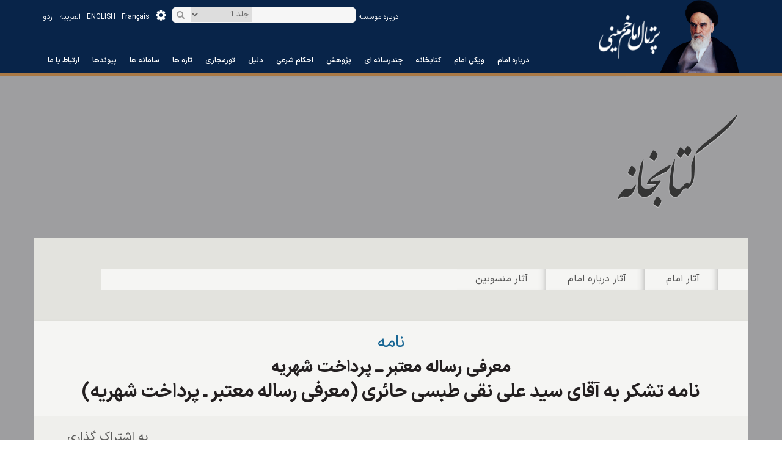

--- FILE ---
content_type: text/html; charset=utf-8
request_url: http://www.imam-khomeini.ir/fa/c207_40988/%D8%B5%D8%AD%DB%8C%D9%81%D9%87_%D8%A7%D9%85%D8%A7%D9%85/%D8%AC%D9%84%D8%AF_1/%D9%86%D8%A7%D9%85%D9%87_%D8%AA%D8%B4%DA%A9%D8%B1_%D8%A8%D9%87_%D8%A2%D9%82%D8%A7%DB%8C_%D8%B3%DB%8C%D8%AF_%D8%B9%D9%84%DB%8C_%D9%86%D9%82%DB%8C_%D8%B7%D8%A8%D8%B3%DB%8C_%D8%AD%D8%A7%D8%A6%D8%B1%DB%8C_%D9%85%D8%B9%D8%B1%D9%81%DB%8C_%D8%B1%D8%B3%D8%A7%D9%84%D9%87_%D9%85%D8%B9%D8%AA%D8%A8%D8%B1_%D9%80_%D9%BE%D8%B1%D8%AF%D8%A7%D8%AE%D8%AA_%D8%B4%D9%87%D8%B1%DB%8C%D9%87_
body_size: 47995
content:


<!DOCTYPE html PUBLIC "-//W3C//DTD XHTML 1.0 Transitional//EN" "http://www.w3.org/TR/xhtml1/DTD/xhtml1-transitional.dtd">

<html xmlns="http://www.w3.org/1999/xhtml">
<head id="Head1"><meta http-equiv="Content-Type" content="text/html; charset=utf-8" /><meta name="description" content="صحیفه امام - جلد 1 - نامه تشکر به آقای سید علی نقی طبسی حائری (معرفی رساله معتبر ـ پرداخت شهریه)" /><meta name="keywords" content="نامه تشکر به آقای سید علی نقی طبسی حائری (معرفی رساله معتبر ـ پرداخت شهریه) _ صحیفه امام _ جلد 1 _ امام خمینی (س)" /><meta name="news_keyword" content="نامه تشکر به آقای سید علی نقی طبسی حائری (معرفی رساله معتبر ـ پرداخت شهریه) _ صحیفه امام _ جلد 1 _ امام خمینی (س)" /><link href="http://www.imam-khomeini.ir/fa/c207_40988/صحیفه_امام/جلد_1/نامه_تشکر_به_آقای_سید_علی_نقی_طبسی_حائری_معرفی_رساله_معتبر_ـ_پرداخت_شهریه_" rel="canonical" />
    

  

<link rel="stylesheet" type="text/css" href="/Theme1/fa/css/dir.css" /><link rel="stylesheet" type="text/css" href="http://statics.imam-khomeini.ir/UserFiles/fa/Themes/T1/css/modules/MasterModules.css" /><link rel="stylesheet" type="text/css" href="http://statics.imam-khomeini.ir/UserFiles/fa/Themes/T1/css/template.css" /><meta name="viewport" content="width=device-width, initial-scale=1" /><link rel="icon" type="image/png" sizes="32x32" href="//statics.imam-khomeini.ir/userfiles/images/favicon-32x32.png" /><link rel="icon" type="image/png" sizes="16x16" href="//statics.imam-khomeini.ir/userfiles/images/favicon-16x16.png" /><link rel="apple-touch-icon" sizes="180x180" href="//statics.imam-khomeini.ir/userfiles/images/apple-touch-icon.png" /><link rel="mask-icon" href="//statics.imam-khomeini.ir/userfiles/images/safari-pinned-tab.svg" color="#5bbad5" /><link rel="shortcut icon" href="/userfiles/favicon.ico" type="image/x-icon" /><link rel="manifest" href="../../../../Theme1/fa/Masterpages/site.webmanifest" /><meta name="msapplication-config" content="/browserconfig.xml" /><link rel="search" type="application/opensearchdescription+xml" title="پرتال امام خمینی" href="//www.imam-khomeini.ir/opensearch.xhtml" /><link rel="stylesheet" href="/theme1/css/fonts.css" /><link rel="stylesheet" href="/userfiles/newthem/samir/css/bootstrap.min.css" /><link rel="stylesheet" href="/userfiles/newthem/samir/css/bootstrap-theme.min.css" /><link rel="stylesheet" href="/userfiles/newthem/samir/css/font-awesome.min.css" /><link rel="stylesheet" href="/userfiles/newthem/samir/css/slick.css" /><link rel="stylesheet" href="/userfiles/newthem/samir/css/jquery.mCustomScrollbar.min.css" />


<script src="/userfiles/newthem/samir/js/jquery-1.11.3.min.js"></script>
<script src="/userfiles/newthem/samir/js/bootstrap.min.js"></script>
<script src="/userfiles/newthem/samir/js/slick.min.js"></script>
<script src="/theme1/js/SpryTabbedPanels.js"></script>
<script src="/userfiles/newthem/samir/js/jquery.mCustomScrollbar.concat.min.js"></script>
<script type="text/javascript" src="/theme1/js/nofa.js"></script>
<script type="text/javascript" src="/userfiles/fa/js/jquery.wow.min.js"></script>
<script async src="//static.addtoany.com/menu/page.js"></script>

<link rel="stylesheet" href="//statics.imam-khomeini.ir/userfiles/theme2023/css/fontiran.css" />

<!-- Google tag (gtag.js) -->
<script async src="https://www.googletagmanager.com/gtag/js?id=G-EMCGWXDD30"></script>
<script>
  window.dataLayer = window.dataLayer || [];
  function gtag(){dataLayer.push(arguments);}
  gtag('js', new Date());

  gtag('config', 'G-EMCGWXDD30');
</script>



<script type="text/javascript">
new WOW().init();
$(document).ready(function() {
$(".SearchBtn").click(function() {
if($(this).parents(".HeaderSearch").find(".input-td input").val() == ""){
   $(this).parents(".HeaderSearch").addClass("click-empty");
   $(this).parents(".ModuleArea").addClass("click-empty-module");
   return false;
}
else {
var category = $('.HeaderSearch .category-td select').val();
location.href='http://search2.imam-khomeini.ir/fa/search?language=fa&documentTypes=&txt='+$(this).parents(".HeaderSearch").find(".input-td input").val()+'&subjects='+category+'&all_clause=&view=list';
return false;
}

});

$(".HeaderSearch .input-td input").on('keypress', function (e) {
var category = $('.HeaderSearch .category-td select').val();
if(e.which === 13){
if($(this).val() !== ""){
 location.href='http://search2.imam-khomeini.ir/fa/search?language=fa&documentTypes=&txt='+$(this).val()+'&subjects='+category+'&all_clause=&view=list';
return false;
}
}

});




$( ".Menu-1" ).click(function() {
if($(window).width() < 991) {
if( $( this ).find('.mainmenu').hasClass("n_open")) {
  $( this ).find('.mainmenu').removeClass( "n_open" );
}
else {
$( this ).find('.mainmenu').addClass( "n_open" );

// if($("#TopMenuPopup").length == 0) {
//var popupmenu = $("<div id='TopMenuPopup'>"+$(this).find("#TopMenu").html()+"<ul>" + $(this).find("#TopMenu").find("ul ul").html()+ "</ul>" + $(".landignpage-container //#TopMenu").html() +$(".contenttools").html()+ "</div>")
//$(this).find('.mainmenu').append(popupmenu );
//}
//$("#TopMenuPopup").css("max-height", $(window).height()- 30);
}
}
});



$(window).scroll(function() {    
    var scroll = $(window).scrollTop();
    if (scroll >= 1) {
        $("#Header").addClass("RegionTopFixed");
        $("#Template").addClass("HeaderFixed");
    } else {
        if ($(window).width() > 991)  {
            $("#Header").removeClass("RegionTopFixed");
             $("#Template").removeClass("HeaderFixed");
        }
    }
});


$( ".MenuIconHeader" ).click(function() {
  $( this ).toggleClass( "active" );
});

$(".mainmenu ul.level1  li.dropdown > a").click(function() {
$(".m_open").removeClass("m_open");
$(this).parents("li").addClass("m_open");
return false;
});

 $("body").click(function() {
$(".m_open").removeClass("m_open");
});


  

if ($(window).width() <= 1200) {
        $("#Header").addClass("RegionTopFixed");
         $("#Template").addClass("HeaderFixed");
}
});




(function(){var D={frameRate:150,animationTime:800,stepSize:120,pulseAlgorithm:true,pulseScale:8,pulseNormalize:1,accelerationDelta:20,accelerationMax:1,keyboardSupport:true,arrowScroll:50,touchpadSupport:true,fixedBackground:true,excluded:""};var t=D;var r=false;var p=false;var h={x:0,y:0};var b=false;var v=document.documentElement;var d;var x;var G=[120,120,120];var o={left:37,up:38,right:39,down:40,spacebar:32,pageup:33,pagedown:34,end:35,home:36};var t=D;function J(){var K=false;if(K){a("keydown",s)}if(t.keyboardSupport&&!K){f("keydown",s)}}function E(){if(!document.body){return}var K=document.body;var L=document.documentElement;var Q=window.innerHeight;var N=K.scrollHeight;v=(document.compatMode.indexOf("CSS")>=0)?L:K;d=K;J();b=true;if(top!=self){p=true}else{if(N>Q&&(K.offsetHeight<=Q||L.offsetHeight<=Q)){var P=false;var M=function(){if(!P&&L.scrollHeight!=document.height){P=true;setTimeout(function(){L.style.height=document.height+"px";P=false},500)}};L.style.height="auto";setTimeout(M,10);if(v.offsetHeight<=Q){var O=document.createElement("div");O.style.clear="both";K.appendChild(O)}}}if(!t.fixedBackground&&!r){K.style.backgroundAttachment="scroll";L.style.backgroundAttachment="scroll"}}var z=[];var g=false;var m=+new Date;function F(N,M,R,O){O||(O=1000);w(M,R);if(t.accelerationMax!=1){var K=+new Date;var S=K-m;if(S<t.accelerationDelta){var P=(1+(30/S))/2;if(P>1){P=Math.min(P,t.accelerationMax);M*=P;R*=P}}m=+new Date}z.push({x:M,y:R,lastX:(M<0)?0.99:-0.99,lastY:(R<0)?0.99:-0.99,start:+new Date});if(g){return}var Q=(N===document.body);var L=function(U){var T=+new Date;var ab=0;var aa=0;for(var W=0;W<z.length;W++){var ad=z[W];var ac=T-ad.start;var V=(ac>=t.animationTime);var X=(V)?1:ac/t.animationTime;if(t.pulseAlgorithm){X=j(X)}var Z=(ad.x*X-ad.lastX)>>0;var Y=(ad.y*X-ad.lastY)>>0;ab+=Z;aa+=Y;ad.lastX+=Z;ad.lastY+=Y;if(V){z.splice(W,1);W--}}if(Q){window.scrollBy(ab,aa)}else{if(ab){N.scrollLeft+=ab}if(aa){N.scrollTop+=aa}}if(!M&&!R){z=[]}if(z.length){A(L,N,(O/t.frameRate+1))}else{g=false}};A(L,N,0);g=true}function l(N){if(!B){E()}var O=N.target;var M=B(O);if(!M||N.defaultPrevented||k(d,"embed")||(k(O,"embed")&&/\.pdf/i.test(O.src))){return true}var L=N.wheelDeltaX||0;var K=N.wheelDeltaY||0;if(!L&&!K){K=N.wheelDelta||0}if(!t.touchpadSupport&&I(K)){return true}if(Math.abs(L)>1.2){L*=t.stepSize/120}if(Math.abs(K)>1.2){K*=t.stepSize/120}F(M,-L,-K);N.preventDefault()}function s(L){var Q=L.target;var O=L.ctrlKey||L.altKey||L.metaKey||(L.shiftKey&&L.keyCode!==o.spacebar);if(/input|textarea|select|embed/i.test(Q.nodeName)||Q.isContentEditable||L.defaultPrevented||O){return true}if(k(Q,"button")&&L.keyCode===o.spacebar){return true}var M,S=0,R=0;var N=B(d);var P=N.clientHeight;if(N==document.body){P=window.innerHeight}switch(L.keyCode){case o.up:R=-t.arrowScroll;break;case o.down:R=t.arrowScroll;break;case o.spacebar:M=L.shiftKey?1:-1;R=-M*P*0.9;break;case o.pageup:R=-P*0.9;break;case o.pagedown:R=P*0.9;break;case o.home:R=-N.scrollTop;break;case o.end:var K=N.scrollHeight-N.scrollTop-P;R=(K>0)?K+10:0;break;case o.left:S=-t.arrowScroll;break;case o.right:S=t.arrowScroll;break;default:return true}F(N,S,R);L.preventDefault()}function n(K){d=K.target}var i={};setInterval(function(){i={}},10*1000);var u=(function(){var K=0;return function(L){return L.uniqueID||(L.uniqueID=K++)}})();function c(L,K){for(var M=L.length;M--;){i[u(L[M])]=K}return K}function B(N){var L=[];var K=v.scrollHeight;do{var M=i[u(N)];if(M){return c(L,M)}L.push(N);if(K===N.scrollHeight){if(!p||v.clientHeight+10<K){return c(L,document.body)}}else{if(N.clientHeight+10<N.scrollHeight){overflow=getComputedStyle(N,"").getPropertyValue("overflow-y");if(overflow==="scroll"||overflow==="auto"){return c(L,N)}}}}while(N=N.parentNode)}function f(M,L,K){window.addEventListener(M,L,(K||false))}function a(M,L,K){window.removeEventListener(M,L,(K||false))}function k(L,K){return(L.nodeName||"").toLowerCase()===K.toLowerCase()}function w(K,L){K=(K>0)?1:-1;L=(L>0)?1:-1;if(h.x!==K||h.y!==L){h.x=K;h.y=L;z=[];m=0}}var e;function I(K){if(!K){return}K=Math.abs(K);G.push(K);G.shift();clearTimeout(e);var L=(q(G[0],120)&&q(G[1],120)&&q(G[2],120));return !L}function q(L,K){return(Math.floor(L/K)==L/K)}var A=(function(){return window.requestAnimationFrame||window.webkitRequestAnimationFrame||function(M,L,K){window.setTimeout(M,K||(1000/60))}})();function C(K){var M,N,L;K=K*t.pulseScale;if(K<1){M=K-(1-Math.exp(-K))}else{N=Math.exp(-1);K-=1;L=1-Math.exp(-K);M=N+(L*(1-N))}return M*t.pulseNormalize}function j(K){if(K>=1){return 1}if(K<=0){return 0}if(t.pulseNormalize==1){t.pulseNormalize/=C(1)}return C(K)}var H=/chrome/i.test(window.navigator.userAgent);var y=null;if("onwheel" in document.createElement("div")){y="wheel"}else{if("onmousewheel" in document.createElement("div")){y="mousewheel"}}if(y&&H){f(y,l);f("mousedown",n);f("load",E)}})();


</script>
    
    <!--[if lt IE 7]>
<link rel="stylesheet" type="text/css" href="/Theme1/css/ltIE7.css" />
<![endif]-->
    <!--[if IE 7]>
<link rel="stylesheet" type="text/css" href="/Theme1/css/IE7.css" />
<![endif]-->


    

    <link href="http://statics.imam-khomeini.ir/UserFiles/fa/Themes/modules/MasterModules.css" rel="stylesheet"
        type="text/css" />

        <link href="http://statics.imam-khomeini.ir/UserFiles/fa/Themes/template.css" rel="stylesheet" type="text/css" />

    
<link rel="stylesheet" href="http://statics.imam-khomeini.ir/userfiles/newthem/samir/css/colorbox.css" />
<script src="http://statics.imam-khomeini.ir/userfiles/newthem/samir/js/jquery.colorbox-min.js"></script>
<link href="http://statics.imam-khomeini.ir/UserFiles/fa/Themes/T1/css/Modules/Page165Modules.css?v=637267070108564801" rel="stylesheet" type="text/css" /><script type="text/javascript" src="http://statics.imam-khomeini.ir/UserFiles/fa/themes/js/page_165.js?v=637267070108564801"></script>

<title>
	امام خمینی (س) - نامه تشکر به آقای سید علی نقی طبسی حائری (معرفی رساله معتبر ـ پرداخت شهریه)
</title></head>
<body>
    <form method="post" action="/Theme1/fa/pages/165.aspx?catid=207&amp;id=40988&amp;lang=fa" id="Form1">
<div class="aspNetHidden">
<input type="hidden" name="__EVENTTARGET" id="__EVENTTARGET" value="" />
<input type="hidden" name="__EVENTARGUMENT" id="__EVENTARGUMENT" value="" />
<input type="hidden" name="__VIEWSTATE" id="__VIEWSTATE" value="/[base64]/bmV3c2lkPTQwOTg4IilkAgkPDxYCHwJoZBYCAgEPFgIeC18hSXRlbUNvdW50ZmQCCg9kFgJmDxUDlgEvZmEvYzIwN180MDk4Ny/Ytdit24zZgdmHX9in2YXYp9mFL9is2YTYr18xL9in2KzYp9iy2Ydf2YbYp9mF2Ydf2KjZh1/YotmC2KfbjF/Ys9uM2K9f2LnZhNuMX9mF2K3ZhdivX9mI2LLbjNix24xf2K/YsV/Yp9mF2YjYsV/[base64]/Ol+hKxpFULKp5Y=" />
</div>

<script type="text/javascript">
//<![CDATA[
var theForm = document.forms['Form1'];
if (!theForm) {
    theForm = document.Form1;
}
function __doPostBack(eventTarget, eventArgument) {
    if (!theForm.onsubmit || (theForm.onsubmit() != false)) {
        theForm.__EVENTTARGET.value = eventTarget;
        theForm.__EVENTARGUMENT.value = eventArgument;
        theForm.submit();
    }
}
//]]>
</script>



<script src="/flowplayer/flowplayer-3.2.3.min.js" type="text/javascript"></script>
<div class="aspNetHidden">

	<input type="hidden" name="__VIEWSTATEGENERATOR" id="__VIEWSTATEGENERATOR" value="9E4D40E6" />
	<input type="hidden" name="__EVENTVALIDATION" id="__EVENTVALIDATION" value="/wEdAAosreQt5kaC2zxMwKsUUIPRD2IFz2mfwB90kLr2Tg1xu61aCa+M0TpVamBKt5JDwv3U1j38MOEC12CZymtkzvzUKWGSkqN0MEL94nP1qFCo8WKXIMqmZypixTG7fpXWgFsh9Q3Jc2V72C1/EOOqw8+o5mC+IEzvqrIKl3z7MG8hmLZvb809KB/Ift8V/8TU4jygEzhSDZeupRC6DLojr2SB9vovFTzrZ70tDsMiJ3RYaLYSsIp6zqumOp8Nqy6OHkw=" />
</div>
        <div id="Template" class="green">
            <div id="Header" class="">

                
                    <div id="RegionVeryTop" class="">
                        <div class="container">
<div class="SamirContent">
<div  id="Module_VT_6_0"  rel="2" class="ModuleArea  " style="float: left;">

<div class="FrameTitle" style='display:none;'>
    <div class="FrameTitleTabLeft">
        <div class="FrameTitleTabRight">
        <h2>
            
            </h2>
        </div>
    </div>
</div>
    
            <div id="TopNav" class="Languages">
<ul class="hidden-xs hidden-sm">
<li><a href="http://ur.imam-khomeini.ir" target="_blank">اردو</a></li>
<li><a href="http://ar.imam-khomeini.ir" target="_blank">العربیه</a></li>
<li><a href="http://en.imam-khomeini.ir" target="_blank">ENGLISH</a></li>
<li><a href="http://fr.imam-khomeini.ir" target="_blank">Fran&ccedil;ais</a></li>
</ul>
<ul class="visible-xs visible-sm">
<li><a href="http://ur.imam-khomeini.ir" target="_blank">اردو</a></li>
<li><a href="http://ar.imam-khomeini.ir" target="_blank">العربیه</a></li>
<li><a href="http://en.imam-khomeini.ir" target="_blank">En</a></li>
<li><a href="http://fr.imam-khomeini.ir" target="_blank">Fr</a></li>
</ul>
</div>

</div>
<div class="Menu-1"><div  id="Module_VT_3_0"  rel="3" class="ModuleArea   mainmenu" >
<div id="TopMenu">
    <ul id="topnav" class="level1">
        
                <li class='MenuItem0'>
                    <a href='https://fa.wiki.khomeini.ir/'
                        target='_self'>
                        درباره امام</a>
                    
                </li>
            
                <li class='MenuItem1'>
                    <a href='https://wiki.khomeini.ir/'
                        target='_self'>
                        ویکی امام</a>
                    
                </li>
            
                <li class='MenuItem2'>
                    <a href='https://www.khomeini.ir/books'
                        target='_self'>
                        کتابخانه</a>
                    
                </li>
            
                <li class='MenuItem3 dropdown'>
                    <a href='/fa/sp1_3/'
                        target='_blank'>
                        چندرسانه ای</a>
                    <ul class="level2">
                        
                                <li class="MenuItem0"><a href='/fa/sp1_3_14633/'
                                    target='_self'>
                                    اینفوگرافی</a>
                                    
                                </li>
                            
                                <li class="SubMenuSperator">|</li>
                                <li class="MenuItem1"><a href='https://www.khomeini.ir/videos?application=videos'
                                    target='_blank'>
                                    فیلم و کلیپ</a>
                                    
                                </li>
                            
                                <li class="SubMenuSperator">|</li>
                                <li class="MenuItem2"><a href='https://www.khomeini.ir/sounds?application=sounds'
                                    target='_blank'>
                                    صوت</a>
                                    <ul id="VeryTopContentPlaceHolder_MenuHorizontal5_MenuRepeater_SubMenuRepeater_3_Ul1_2" class="level3">
                                        
                                                <li class="MenuItem0"><a href='/fa/sp1_14704/'
                                                    target='_blank'>
                                                     اندیشه آفتاب</a>
                                                    
                                                </li>
                                            
                                    </ul>
                                </li>
                            
                                <li class="SubMenuSperator">|</li>
                                <li class="MenuItem3"><a href='/fa/sp1_14704/'
                                    target='_self'>
                                     اندیشه آفتاب</a>
                                    
                                </li>
                            
                                <li class="SubMenuSperator">|</li>
                                <li class="MenuItem4"><a href='/fa/sa1_14668/فیلم/چند_رسانه_ای'
                                    target='_self'>
                                    برنامه تلویزیونی جماران</a>
                                    
                                </li>
                            
                                <li class="SubMenuSperator">|</li>
                                <li class="MenuItem5"><a href='https://www.khomeini.ir/images?application=images'
                                    target='_blank'>
                                    گالری تصاویر</a>
                                    
                                </li>
                            
                    </ul>
                </li>
            
                <li class='MenuItem4 dropdown'>
                    <a href='/'
                        target='_blank'>
                        پژوهش</a>
                    <ul class="level2">
                        
                                <li class="MenuItem0"><a href='/fa/s76_145/'
                                    target='_blank'>
                                    پرسشهای سیاسی، فرهنگی، اجتماعی </a>
                                    
                                </li>
                            
                                <li class="SubMenuSperator">|</li>
                                <li class="MenuItem1"><a href='/fa/page/214/?kind=387'
                                    target='_blank'>
                                    اندیشه ها</a>
                                    
                                </li>
                            
                    </ul>
                </li>
            
                <li class='MenuItem5'>
                    <a href='https://khomeini.ir/search?application=all&apptype=esteftadocs&page=1'
                        target='_self'>
                        احکام شرعی</a>
                    
                </li>
            
                <li class='MenuItem6'>
                    <a href='https://dalil.khomeini.ir'
                        target='_blank'>
                        دلیل</a>
                    
                </li>
            
                <li class='MenuItem7'>
                    <a href='https://vt.khomeini.ir/'
                        target='_blank'>
                        تورمجازی</a>
                    
                </li>
            
                <li class='MenuItem8 dropdown'>
                    <a href='/fa/page/127/?kind=13652&lm=Latest'
                        target='_blank'>
                        تازه ها</a>
                    <ul class="level2">
                        
                                <li class="MenuItem0"><a href='/fa/page/127/?kind=13652&lm=Latest'
                                    target='_blank'>
                                    اخبار مربوط به امام</a>
                                    
                                </li>
                            
                                <li class="SubMenuSperator">|</li>
                                <li class="MenuItem1"><a href='/fa/page/224/?kind=11449'
                                    target='_blank'>
                                    ویژه نامه ها </a>
                                    
                                </li>
                            
                                <li class="SubMenuSperator">|</li>
                                <li class="MenuItem2"><a href='/fa/s202_92/'
                                    target='_blank'>
                                    نشریات </a>
                                    
                                </li>
                            
                    </ul>
                </li>
            
                <li class='MenuItem9 dropdown'>
                    <a href='/'
                        target='_self'>
                        سامانه ها</a>
                    <ul class="level2">
                        
                                <li class="MenuItem0"><a href='http://dokhtaraneruhollah.ir/'
                                    target='_blank'>
                                    مجمع دختران</a>
                                    
                                </li>
                            
                                <li class="SubMenuSperator">|</li>
                                <li class="MenuItem1"><a href='http://shop.imam-khomeini.ir/'
                                    target='_blank'>
                                    فروشگاه</a>
                                    
                                </li>
                            
                                <li class="SubMenuSperator">|</li>
                                <li class="MenuItem2"><a href='http://mosabegheh.khomeini.ir/fa'
                                    target='_blank'>
                                    مسابقات</a>
                                    
                                </li>
                            
                                <li class="SubMenuSperator">|</li>
                                <li class="MenuItem3"><a href='http://hamayesh.imam-khomeini.ir/'
                                    target='_blank'>
                                    همایش ها </a>
                                    
                                </li>
                            
                                <li class="SubMenuSperator">|</li>
                                <li class="MenuItem4"><a href='http://edu.icpikw.ir/'
                                    target='_blank'>
                                    آموزش مجازی</a>
                                    
                                </li>
                            
                                <li class="SubMenuSperator">|</li>
                                <li class="MenuItem5"><a href='/poem'
                                    target='_self'>
                                    شعر و ادب</a>
                                    
                                </li>
                            
                                <li class="SubMenuSperator">|</li>
                                <li class="MenuItem6"><a href='/fa/page/309/گذر-فرهنگ-و-هنر-خمین'
                                    target='_self'>
                                    گذر خمین</a>
                                    
                                </li>
                            
                                <li class="SubMenuSperator">|</li>
                                <li class="MenuItem7"><a href='/fa/page/302/وکلای-شرعی-امام-خمینی'
                                    target='_self'>
                                    وکلای امام</a>
                                    
                                </li>
                            
                    </ul>
                </li>
            
                <li class='MenuItem10 dropdown'>
                    <a href='/fa/page/103/services/[SERVICEID]/[SERVICENAME]'
                        target='_self'>
                        پیوندها</a>
                    <ul class="level2">
                        
                                <li class="MenuItem0"><a href='http://www.khamenei.ir/'
                                    target='_blank'>
                                    پایگاه اطلاع رسانی مقام معظم رهبری</a>
                                    
                                </li>
                            
                                <li class="SubMenuSperator">|</li>
                                <li class="MenuItem1"><a href='http://president.ir/fa/'
                                    target='_blank'>
                                    سایت ریاست جمهوری</a>
                                    
                                </li>
                            
                                <li class="SubMenuSperator">|</li>
                                <li class="MenuItem2"><a href='http://www.hasankhomeini.ir/'
                                    target='_blank'>
                                    تولیت موسسه تنظیم و نشر آثار امام خمینی(س)</a>
                                    
                                </li>
                            
                                <li class="SubMenuSperator">|</li>
                                <li class="MenuItem3"><a href='http://www.icpikw.ir'
                                    target='_blank'>
                                    موسسه تنظیم و نشر آثار امام خمینی(س)</a>
                                    
                                </li>
                            
                                <li class="SubMenuSperator">|</li>
                                <li class="MenuItem4"><a href='https://www.jamaran.ir/'
                                    target='_blank'>
                                    پایگاه اطلاع رسانی و خبری جماران</a>
                                    
                                </li>
                            
                                <li class="SubMenuSperator">|</li>
                                <li class="MenuItem5"><a href='http://www.ri-khomeini.ac.ir/'
                                    target='_blank'>
                                    پژوهشکده امام خمینی(س) و انقلاب اسلامی</a>
                                    
                                </li>
                            
                    </ul>
                </li>
            
                <li class='MenuItem11'>
                    <a href='https://www.icpikw.ir/'
                        target='_self'>
                        ارتباط با ما</a>
                    
                </li>
            
    </ul>
</div>



</div></div>
<div  id="Module_VT_7_0"  rel="4" class="ModuleArea  " >

<div class="FrameTitle" style='display:none;'>
    <div class="FrameTitleTabLeft">
        <div class="FrameTitleTabRight">
        <h2>
            
            </h2>
        </div>
    </div>
</div>
    
            <div class="logo_pic "><img src="http://statics.imam-khomeini.ir/userfiles/newthem/samir/images/imam-pic.png?src=System" /></div>
<div class="logo">
<div class="logo-2"><a href="/fa"><img src="/userfiles/newthem/samir/images/logo-2.png" /></a></div>
<div class="logo-1"><a href="/fa"><img src="/userfiles/newthem/samir/images/logo-4.png" /></a></div>
<div class="logo-3"><a href="/fa"><img src="/userfiles/newthem/samir/images/logo-3.png" /></a></div>
</div>

</div>

<div  id="Module_VT_1034_0"  rel="6" class="ModuleArea   quicksearch-top" ><div id="VeryTopContentPlaceHolder_QuickSearchCustome_211_SearchPaneel" onkeypress="javascript:return WebForm_FireDefaultButton(event, &#39;VeryTopContentPlaceHolder_QuickSearchCustome_211_btnSearch&#39;)">
	
    <div class="HeaderSearch" >
        <div class="search-container">
            <table width="50" border="0" cellspacing="0" cellpadding="0">
                <tr>
                    <td class="input-td">
                        <input name="ctl00$ctl00$VeryTopContentPlaceHolder$QuickSearchCustome_211$txtKeyword" type="text" id="VeryTopContentPlaceHolder_QuickSearchCustome_211_txtKeyword" class="SearchBG" style=";" /></td>
                    <td class="category-td">
                  <select name="inkind">
                        
                        <option value="282">جلد 1</option>

                        
                        <option value='279'>صحیفه امام</option>

                        

                        <option value="">تمام بخش ها</option>

                    </select>
                        </td>
                    <td class="botton-td">
                        <a id="VeryTopContentPlaceHolder_QuickSearchCustome_211_btnSearch" class="SearchBtn" href="javascript:__doPostBack(&#39;ctl00$ctl00$VeryTopContentPlaceHolder$QuickSearchCustome_211$btnSearch&#39;,&#39;&#39;)">جستجو</a></td>

                </tr>
            </table>
        </div>

    </div>
    <ul class="quicksearch-tools">
<li class="tools-6"><a href="http://search2.imam-khomeini.ir/fa/search"><i class="fa fa-gear" aria-hidden="true"></i>جستجوی پیشرفته</a></li>
</ul>

</div>


<span id="VeryTopContentPlaceHolder_QuickSearchCustome_211_STD" style="display: none"></span>
<script language="javascript">
    $("#VeryTopContentPlaceHolder_QuickSearchCustome_211_txtKeyword").click(function () {
        if ($("#VeryTopContentPlaceHolder_QuickSearchCustome_211_txtKeyword").val() == $("#VeryTopContentPlaceHolder_QuickSearchCustome_211_STD").text())
            $("#VeryTopContentPlaceHolder_QuickSearchCustome_211_txtKeyword").val("");
    });

</script>

<script language="javascript">
    $("#VeryTopContentPlaceHolder_QuickSearchCustome_211_txtKeyword").blur(function () {
        if ($("#VeryTopContentPlaceHolder_QuickSearchCustome_211_txtKeyword").val() == "")
            $("#VeryTopContentPlaceHolder_QuickSearchCustome_211_txtKeyword").val($("#VeryTopContentPlaceHolder_QuickSearchCustome_211_STD").text());
    });

</script>

<input name="ctl00$ctl00$VeryTopContentPlaceHolder$QuickSearchCustome_211$selectedtype" type="hidden" id="VeryTopContentPlaceHolder_QuickSearchCustome_211_selectedtype" />
<input name="ctl00$ctl00$VeryTopContentPlaceHolder$QuickSearchCustome_211$selectedlang" type="hidden" id="VeryTopContentPlaceHolder_QuickSearchCustome_211_selectedlang" class="selectedlng" /></div>
<div id="TopNav" class="Languages about_m">
<ul class="hidden-xs hidden-sm">
<li><a href="/fa/c506_162134/" target="_blank">درباره موسسه</a></li>
</ul>
</div>

</div>
</div>
<vtmodule />
                    </div>
                


                <div id="TopBar">
                    
                        <div id="RegionTop" class="">
                            <tmodule />
                        </div>
                    
                </div>
            </div>

            <!--header-->
            <div class="TemplateContainer">
                <div id="Main">
                    <div class="MainContainer ">
                        <div id="FloatArea" class="Float">

                            
                                <div id="RegionRight ">
                                    <rmodule />
                                </div>
                            
                        </div>

                        <div id="TotalContent" class="FloatAlt">

                            
                                <div id="RegionUpper1" class="">
                                    <u1module />
                                </div>
                            

                            <div class="Float" id="TotalContentInner">

                                <!-- Upper 2 -->
                                
                                    <div id="RegionUpper2" class="">
                                        <u2module />
                                    </div>
                                


                                <!-- Content -->
                                
     <div id="RegionContent" class="">
    
<div  id="Module_CP_2_5"  rel="-3" class="ModuleArea   ketabkhane pageheader container" >

<div class="FrameTitle" style='display:none;'>
    <div class="FrameTitleTabLeft">
        <div class="FrameTitleTabRight">
        <h2>
            
            </h2>
        </div>
    </div>
</div>
    
            <div class="etelaresaniheader">
<h2>کتابخانه</h2>
</div>

</div>
<div class="container ContainerBox">
<div  id="Module_CP_1028_6"  rel="-1" class="ModuleArea   BookTopMenu" >
<div id="TopMenu">
    <ul id="topnav"  class="level1">
        
                <li class='MenuItem0'>
                    <a href='/fa/page/206/آثار-امام'
                       target='_self'>
                        آثار امام 
                    </a>
                    <div class="SubMenuDiv1">
                    <ul class="level2">
                        
                                <li class=" MenuItem0
                                    "><a href='/fa/page/198/تالیفات'
                                         target='_self'>
                                        تالیفات
                                    </a>
                                    
                                </li>
                            
                               
                            
                                <li class=" MenuItem1
                                    "><a href='/fa/page/199/تقریرات'
                                         target='_self'>
                                        تقریرات
                                    </a>
                                    
                                </li>
                            
                               
                            
                                <li class=" MenuItem2
                                    "><a href='/fa/page/210/صحیفه امام '
                                         target='_self'>
                                        صحیفه امام 
                                    </a>
                                    
                                </li>
                            
                               
                            
                                <li class=" MenuItem3
                                    "><a href='/fa/page/201/تبیان'
                                         target='_self'>
                                        تبیان
                                    </a>
                                    
                                </li>
                            
                               
                            
                                <li class=" MenuItem4
                                    "><a href='/fa/c78_3141/'
                                         target='_self'>
                                        رساله توضیح المسائل
                                    </a>
                                    
                                </li>
                            
                               
                            
                                <li class=" MenuItem5
                                    "><a href='/fa/page/242/'
                                         target='_self'>
                                        وصیتنامه سیاسی - الهی
                                    </a>
                                    
                                </li>
                            
                               
                            
                                <li class=" MenuItem6
                                    "><a href='/fa/c78_2751/'
                                         target='_self'>
                                        دیوان امام 
                                    </a>
                                    
                                </li>
                            
                    </ul>
                    </div>
                </li>
            
                <li class='MenuItem1'>
                    <a href='/fa/page/207/آثار-درباره-امام'
                       target='_self'>
                        آثار درباره امام
                    </a>
                    <div class="SubMenuDiv1">
                    <ul class="level2">
                        
                                <li class=" MenuItem0
                                    "><a href='/fa/page/208/خاطرات'
                                         target='_self'>
                                        خاطرات
                                    </a>
                                    
                                </li>
                            
                               
                            
                                <li class=" MenuItem1
                                    "><a href='/fa/page/209/امام در آیینه اسناد'
                                         target='_self'>
                                        امام در آیینه اسناد
                                    </a>
                                    
                                </li>
                            
                               
                            
                                <li class=" MenuItem2
                                    "><a href='/fa/page/202/همایش'
                                         target='_self'>
                                        کتابهای منتشره در همایش ها
                                    </a>
                                    
                                </li>
                            
                               
                            
                                <li class=" MenuItem3
                                    "><a href='/fa/page/204/مقالات'
                                         target='_self'>
                                        مقالات
                                    </a>
                                    
                                </li>
                            
                               
                            
                                <li class=" MenuItem4
                                    "><a href='/fa/page/203/پایان نامه ها'
                                         target='_self'>
                                        پایان نامه ها
                                    </a>
                                    
                                </li>
                            
                               
                            
                                <li class=" MenuItem5
                                    "><a href='/fa/page/257/'
                                         target='_blank'>
                                        سایر 
                                    </a>
                                    
                                </li>
                            
                    </ul>
                    </div>
                </li>
            
                <li class='MenuItem2'>
                    <a href='/fa/page/247/'
                       target='_self'>
                        آثار منسوبین  
                    </a>
                    <div class="SubMenuDiv1">
                    <ul class="level2">
                        
                                <li class=" MenuItem0
                                    "><a href='/fa/page/248/'
                                         target='_self'>
                                        همسر امام
                                    </a>
                                    
                                </li>
                            
                               
                            
                                <li class=" MenuItem1
                                    "><a href='/fa/page/249/'
                                         target='_self'>
                                        سید مصطفی خمینی 
                                    </a>
                                    
                                </li>
                            
                               
                            
                                <li class=" MenuItem2
                                    "><a href='/fa/page/250/'
                                         target='_self'>
                                        سید احمد خمینی 
                                    </a>
                                    
                                </li>
                            
                    </ul>
                    </div>
                </li>
            
    </ul>
</div>

<script type="text/javascript">

    $(document).ready(function () {

        $("ul#topnav ul ul li").click(function () {
            return true;
        });

        //$("ul#topnav li").hover(function () {
        //$(".navMenuOver").removeClass("navMenuOver");
        //     $(this).addClass('navMenuOver');
        //}, function () {
        //$(this).delay(8000).removeClass('navMenuOver');


        //});

        $("ul#topnav li").click(function () {
            $(".navMenuOver").removeClass("navMenuOver");
            $(this).addClass('navMenuOver');

            if ($(this).find("a").attr("href") == "/#" || $(this).find("a").attr("href") == "#")
                return false;
        });

        $("body").click(function () {
            $(".navMenuOver").removeClass("navMenuOver");
        });
    });

</script>
</div>
<div  id="Module_CP_64_2"  rel="0" class="ModuleArea  " style="margin-bottom: 50px;">

<div id="Navigator">

<ul>
    
        <li class='HomeLink' id="NavigatorItem0"><a href="/">صفحه اصلی </a><span class="tt1">&nbsp;&nbsp;</li>    
    
        <li class='' id="NavigatorItem1"><a href="/fa/s207_0_279/صحیفه-امام">صحیفه امام </a><span class="tt1">&nbsp;&nbsp;</li>    
    
        <li class='' id="NavigatorItem2"><a href="/fa/s207_279_282/جلد-1/صحیفه-امام">جلد 1 </a><span class="tt1">&nbsp;&nbsp;</li>    
    
        <li class='' id="NavigatorItem3"><a>نامه تشکر به آقای سید علی نقی طبسی حائری (معرفی رساله معتبر ـ پرداخت شهریه) </a><span class="tt1">&nbsp;&nbsp;</li>    
    
</ul>

</div>


          

</div>
<div class=" BookPishkhanFirst">

<div class=" BookPishkhanFirstTitr">
نامه</div>

<div class=" BookPishkhanFirstTitle2">
معرفی رساله معتبر ـ پرداخت شهریه</div>

<div class=" BookPishkhanFirstTitle">
نامه تشکر به آقای سید علی نقی طبسی حائری (معرفی رساله معتبر ـ پرداخت شهریه)</div>

</div>

<div  id="Module_CP_1013_1"  rel="3" class="ModuleArea   ContentBook" ><span id="ContentPlaceHolder_ContentPlaceHolder_BookContent1_UserManagement1"></span>
<div class="NewsStatusBar">
    <div class="Float ContentInfo">
        <span class="ContentID">
            <span id="ContentPlaceHolder_ContentPlaceHolder_BookContent1_NofaLabel1">کد خبر:</span>&nbsp;<span id="ContentPlaceHolder_ContentPlaceHolder_BookContent1_NofaDateLabel1">68902</span></span>
        <span class="SeperatorC2">|</span> <span class="ContentPublishedDate">
            <span id="ContentPlaceHolder_ContentPlaceHolder_BookContent1_NofaLabel5">تاریخ خبر:</span>&nbsp;<span id="ContentPlaceHolder_ContentPlaceHolder_BookContent1_NofaDateLabel2">09/02/1343</span></span>
        <div class="Hide">
            
            
        </div>
    </div>
    <div class="FloatAlt Tools">
        
<a target="_blank"  href="/fa/NewsPrint.aspx?ID=40988" rel="nofollow"><span class="IconPrint"></span>نسخه چاپی</a>

        <span class="SeperatorC2">|</span>

<script language="javascript" type="text/javascript">
var divbody ;
function SendToFiend() {
	divbody = ResultText.innerHTML
	var data = '$40988$' + document.getElementById('ContentPlaceHolder_ContentPlaceHolder_BookContent1_Ajaxsendfriend_uc1_NameTBX').value +'$' + document.getElementById('EmailTBX').value+'$0$';

	//AjaxSendFriend_UC.SendToFriend(data , SendToFiend_CallBack);

	var enterd = $("#ContentPlaceHolder_ContentPlaceHolder_BookContent1_Ajaxsendfriend_uc1_CaptchaTextBox").val();
	var captcha = $("#ContentPlaceHolder_ContentPlaceHolder_BookContent1_Ajaxsendfriend_uc1_Captcha_US1_SecureCodeLabel").val();
	var oldhtml = ResultText.innerHTML;

	ResultText.innerHTML = '<br><div dir=rtl align=center>در حال ارسال ...</div><br>';



	$.ajax({
	    type: "Post",
	    url: "/NetServices/Ajax.aspx/SendToFriend",
	    data: "{data:'" + data + "', enterd: '" + enterd + "' , captcha:'" + captcha + "' }",
	    contentType: "application/json; charset=utf-8",
	    dataType: "json",
	    success: function (msg) {

	        if (msg.d == "") {
	            //closePopups('popup_01');
	            alert('با موفقیت ارسال شد');
	            ResultText.innerHTML = divbody;
	        } else {
	            alert(msg.d);
	            ResultText.innerHTML = oldhtml;
                
	        }
            ContentPlaceHolder_ContentPlaceHolder_BookContent1_Ajaxsendfriend_uc1_Captcha_US1_chanagesecurecode();

	    },
	    error: function () {
	        ResultText.innerHTML = "error";
	    }
	});

}

//function SendToFiend_CallBack(res) {
//	
//	if (res.value == "") {
//		closePopups('popup_01');
//		alert('با موفقیت ارسال شد');
//		ResultText.innerHTML = divbody;
//		}
//		
//	else
//		ResultText.innerHTML = res.value;
//}



function ShowPopup(layer, obj) {

    $(".popup").colorbox({ width: "350px", inline: true, href: "#ResultText" });
	//var objLayer = document.getElementById(layer);
	//doPopup(objLayer,obj)
}

</script>

<a class="popup SendToFriend" href="javascript:void(0)" onclick="javascript:ShowPopup('popup_01',this)"><span class="IconEmail"></span>ارسال به دوستان</a>



<div class="popup_item" id="popup_01" style="DISPLAY: none; WIDTH: 300px;background : #ffffff  no-repeat top right; border: solid 1px gray;padding:5px">
                                <div id="ResultText">
								<TABLE id="Table1"  class="Direction TableStyle" cellSpacing="0" cellPadding="3" width="100%" border="0">
								    <TR>
										<TD align="center" colSpan="2" height=20></TD>
									</TR>
									<TR>
										<TD>نام:</TD>
										<TD align="right" width="150"><input name="ctl00$ctl00$ContentPlaceHolder$ContentPlaceHolder$BookContent1$Ajaxsendfriend_uc1$NameTBX" type="text" id="ContentPlaceHolder_ContentPlaceHolder_BookContent1_Ajaxsendfriend_uc1_NameTBX" style="WIDTH: 150px" class="TextField" /></TD>
									</TR>
									<TR>
										<TD>ایمیل گیرنده:</TD>
										<TD align="right" width="150"><input id="EmailTBX" dir="ltr" style="WIDTH: 150px" type="text" name="EmailTBX" class="TextField"></TD>
									</TR>
									<TR>
										<TD colSpan="2">برای ارسال به چندین ایمیل از علامت   ,   استفاده کنید</TD>
									</TR>
                                     <tr>
                            <td>
                                
                            </td>
                            <td>
                                <div id="ContentPlaceHolder_ContentPlaceHolder_BookContent1_Ajaxsendfriend_uc1_Captcha_US1_captch" class="captcha-box">
 <img title="Security Code"  class="captchaimg BorderT1" src='/NetServices/JpegImage.aspx?action=4f1c8790-8a76-42f9-8725-d31baf6768c5' />
 <input name="ctl00$ctl00$ContentPlaceHolder$ContentPlaceHolder$BookContent1$Ajaxsendfriend_uc1$Captcha_US1$SecureCodeLabel" type="text" id="ContentPlaceHolder_ContentPlaceHolder_BookContent1_Ajaxsendfriend_uc1_Captcha_US1_SecureCodeLabel" class="SecureCodeLabel" style="display:none" value="4f1c8790-8a76-42f9-8725-d31baf6768c5" />
 <a href="javascript:chanagesecurecode('ContentPlaceHolder_ContentPlaceHolder_BookContent1_Ajaxsendfriend_uc1_Captcha_US1_captch' )"><img src='/Theme1/images/Refresh1.png' title="کد دیگر" align="top" id="refreshcaptcahimg" /> </a>
 </div>
 
                            </td>
                        </tr>
                        <tr id="captcha2">
                            <td>
                                کد امنیتی:
                            </td>
                            <td>
                                <input name="ctl00$ctl00$ContentPlaceHolder$ContentPlaceHolder$BookContent1$Ajaxsendfriend_uc1$CaptchaTextBox" type="text" id="ContentPlaceHolder_ContentPlaceHolder_BookContent1_Ajaxsendfriend_uc1_CaptchaTextBox" class="DirAlt TextField" style="width:120px;" />
                            </td>
                        </tr>
									<TR>
										<TD class=AntiTDAlign colSpan="2" align=center>
										<br />
										<table border=0 cellpadding=0 cellspacing=0>
										<tr>
										<td>
										<A href="javascript:SendToFiend()"><img src="/Theme1/images/BtnSend.gif" border="0" /></A>
										</td>
										<td>
                                           
										</td>
										</tr>
										</table> 
											
										</TD>
									</TR>
									<TR>
										<TD align="center" colSpan="2" height=20></TD>
									</TR>
									
								</TABLE></div></div>

    </div>
    <div class="Clear">
    </div>
</div>
<ul class="document-tools blq-clearfix">
                <li class="sendemail"><a class="popup SendToFriend" href="javascript:void(0)" onclick="javascript:ShowPopup('popup_01',this)">
                    <span class="IconEmail"></span>ارسال به دوستان</a> </li>
                <li class="facebook"><a href="http://www.facebook.com/sharer.php?u=http://www.imam-khomeini.ir/fa/c207_40988/صحیفه_امام/جلد_1/نامه_تشکر_به_آقای_سید_علی_نقی_طبسی_حائری_معرفی_رساله_معتبر_ـ_پرداخت_شهریه_&amp;t=fa.imam-khomeini.ir+-+نامه تشکر به آقای سید علی نقی طبسی حائری (معرفی رساله معتبر ـ پرداخت شهریه)"
                    title="Share in facebook" class="popup"  target="_blank">Facebook</a> </li>
                <li class="twitter"><a href="http://twitter.com/home?status=fa.imam-khomeini.ir+-+نامه تشکر به آقای سید علی نقی طبسی حائری (معرفی رساله معتبر ـ پرداخت شهریه)+http://www.imam-khomeini.ir/fa/c207_40988/صحیفه_امام/جلد_1/نامه_تشکر_به_آقای_سید_علی_نقی_طبسی_حائری_معرفی_رساله_معتبر_ـ_پرداخت_شهریه_"
                    title="Share in twitter" class="popup"  target="_blank">Twitter</a> </li>
                <li class="googleplus"><a href="https://plus.google.com/share?url=http://www.imam-khomeini.ir/fa/c207_40988/صحیفه_امام/جلد_1/نامه_تشکر_به_آقای_سید_علی_نقی_طبسی_حائری_معرفی_رساله_معتبر_ـ_پرداخت_شهریه_&amp;hl=fa&amp;subject=نامه تشکر به آقای سید علی نقی طبسی حائری (معرفی رساله معتبر ـ پرداخت شهریه)"
                    title="Google+" class="popup"  target="_blank">Google+</a> </li>
                     <li class="telegram"><a href="https://telegram.me/share/url?url=http://www.imam-khomeini.ir/fa/c207_40988/صحیفه_امام/جلد_1/نامه_تشکر_به_آقای_سید_علی_نقی_طبسی_حائری_معرفی_رساله_معتبر_ـ_پرداخت_شهریه_?utm_source=tg"
                    title="اشتراک گذاری در تلگرام" class="popup"  target="_blank">تلگرام</a> </li>
                <li class="Clear"></li>
            </ul>
            
            
<div class="Float ContentStyleFloat">
    <div class="ContentStyle">
    <div class="Pagging">
                
                    <div id="PrevContent">
                        <a id="nextcntbtn" href='/fa/c207_40987/صحیفه_امام/جلد_1/اجازه_نامه_به_آقای_سید_علی_محمد_وزیری_در_امور_حسبیه_و_شرعیه' data-id="40987" data-url='/fa/c207_40987/'>
                            صفحه قبلی</a>
                    </div>
                
                <div class="GotoPage">
                    <span>برو به صفحه: </span>
                    <input name="ctl00$ctl00$ContentPlaceHolder$ContentPlaceHolder$BookContent1$GotoPageTextBox" type="text" id="ContentPlaceHolder_ContentPlaceHolder_BookContent1_GotoPageTextBox" /><a id="ContentPlaceHolder_ContentPlaceHolder_BookContent1_GotoPageLinkButton" href="javascript:__doPostBack(&#39;ctl00$ctl00$ContentPlaceHolder$ContentPlaceHolder$BookContent1$GotoPageLinkButton&#39;,&#39;&#39;)">برو</a>
                </div>
            </div>
            <div class="fehrest">
            
<div class='last-content'>
<div class="FrameTitle">
    <div class="FrameTitleTabLeft">
        <div class="FrameTitleTabRight">
            <h2>
                </h2>
        </div>
    </div>
</div>
<div class="RCContentContainer">
    <div class="List1">
        <ul>
            
                    <li class='alternate'>
                    
                        <a title=" صحیفه امام ـ جلد 1 - 14:5 06/08/1395" href="/fa/c207_51846/صحیفه_امام/جلد_1/صحیفه_امام_ـ_جلد_1" target="_blank"><span><span class='IconNormal'></span>صحیفه امام ـ جلد 1</span></a>
                    </li>
                
                    <li class=''>
                    
                        <a title=" مشخصات کتاب - 14:5 03/07/1395" href="/fa/c207_51847/صحیفه_امام/جلد_1/مشخصات_کتاب" target="_blank"><span><span class='IconNormal'></span>مشخصات کتاب</span></a>
                    </li>
                
                    <li class='alternate'>
                    
                        <a title=" دیباچه - 14:5 03/07/1395" href="/fa/c207_51788/صحیفه_امام/جلد_1/دیباچه" target="_blank"><span><span class='IconNormal'></span>دیباچه</span></a>
                    </li>
                
                    <li class=''>
                    
                        <a title=" مقدمه - 14:5 03/07/1395" href="/fa/c207_51789/صحیفه_امام/جلد_1/مقدمه" target="_blank"><span><span class='IconNormal'></span>مقدمه</span></a>
                    </li>
                
                    <li class='alternate'>
                    
                        <a title=" فهرست مطالب - 14:5 03/07/1395" href="/fa/c207_51790/صحیفه_امام/جلد_1/فهرست" target="_blank"><span><span class='IconNormal'></span>فهرست مطالب</span></a>
                    </li>
                
                    <li class=''>
                    
                        <a title="نامه نامه احوالپرسی و ابراز اشتیاق برای دیدار - 14:5 03/07/1395" href="/fa/C207_40800/احوالپرسی_و_ابراز__اشتیاق_برای_دیدار" target="_blank"><span><span class='IconNormal'></span>نامه احوالپرسی و ابراز اشتیاق برای دیدار</span></a>
                    </li>
                
                    <li class='alternate'>
                    
                        <a title="نامه نامه به خانم خدیجه ثقفی (خانوادگی) - 14:5 03/07/1395" href="/fa/c207_40801/صحیفه_امام/جلد_1/نامه_به_خانم_خدیجه_ثقفی_خانوادگی_" target="_blank"><span><span class='IconNormal'></span>نامه به خانم خدیجه ثقفی (خانوادگی)</span></a>
                    </li>
                
                    <li class=''>
                    
                        <a title="نامه عرفانی مکتوب عرفانی به آقای میرزا جواد همدانی (حجت) - 0:0 07/04/1314" href="/fa/c207_40802/صحیفه_امام/جلد_1/مکتوب_عرفانی_به_آقای_میرزا_جواد_همدانی_حجت_" target="_blank"><span><span class='IconNormal'></span>مکتوب عرفانی به آقای میرزا جواد همدانی (حجت)</span></a>
                    </li>
                
                    <li class='alternate'>
                    
                        <a title="نامه اعطای وکالت (فروش زمین به آقای سید مرتضی پسندیده) - 0:0 31/03/1316" href="/fa/c207_40803/صحیفه_امام/جلد_1/اعطای_وکالت_فروش_زمین_به_آقای_سید_مرتضی_پسندیده_" target="_blank"><span><span class='IconNormal'></span>اعطای وکالت (فروش زمین به آقای سید مرتضی پسندیده)</span></a>
                    </li>
                
                    <li class=''>
                    
                        <a title="نامه نامه به آقای سید ابراهیم خویی (مقبره ای)؛ (اسرار عرفانی) - 0:0 27/11/1317" href="/fa/c207_40804/صحیفه_امام/جلد_1/نامه_به_آقای_سید_ابراهیم_خویی_مقبره_ای_؛_اسرار_عرفانی_" target="_blank"><span><span class='IconNormal'></span>نامه به آقای سید ابراهیم خویی (مقبره ای)؛ (اسرار عرفانی)</span></a>
                    </li>
                
                    <li class='alternate'>
                    
                        <a title="نامه نامه به آقای میرزا محمد ثقفی (خانوادگی) - 14:6 03/07/1395" href="/fa/C207_40805/خانوادگی" target="_blank"><span><span class='IconNormal'></span>نامه به آقای میرزا محمد ثقفی (خانوادگی)</span></a>
                    </li>
                
                    <li class=''>
                    
                        <a title="پیام پیام به ملت ایران (دعوت به قیام برای خدا) - 0:0 15/02/1323" href="/fa/c207_40806/صحیفه_امام/جلد_1/پیام_به_ملت_ایران_دعوت_به_قیام_برای_خدا_" target="_blank"><span><span class='IconNormal'></span>پیام به ملت ایران (دعوت به قیام برای خدا)</span></a>
                    </li>
                
                    <li class='alternate'>
                    
                        <a title="نامه نامه به آقای فلسفی (تقویت حوزه ها و مرجعیت آقای بروجردی) - 14:6 03/07/1395" href="/fa/C207_40807/لزوم_تقویت__حوزه‏های_علمیه_و_مرجعیت_آقای_بروجردی،_و_رفع_مشکلات_حوزه" target="_blank"><span><span class='IconNormal'></span>نامه به آقای فلسفی (تقویت حوزه ها و مرجعیت آقای بروجردی)</span></a>
                    </li>
                
                    <li class=''>
                    
                        <a title="نامه نامه به آقای بروجردی (استفسار درباره تشکیل مجلس مؤسسان) - 0:0 03/01/1328" href="/fa/c207_40808/صحیفه_امام/جلد_1/نامه_به_آقای_بروجردی_استفسار_درباره_تشکیل_مجلس_مؤسسان_" target="_blank"><span><span class='IconNormal'></span>نامه به آقای بروجردی (استفسار درباره تشکیل مجلس مؤسسان)</span></a>
                    </li>
                
                    <li class='alternate'>
                    
                        <a title="مصوبۀ مصوبۀ تعیین هیأت های رسیدگی به امور طلاب و امتحانات حوزه - 0:0 07/07/1328" href="/fa/c207_40809/صحیفه_امام/جلد_1/مصوبۀ_تعیین_هیأت_های_رسیدگی_به_امور_طلاب_و_امتحانات_حوزه" target="_blank"><span><span class='IconNormal'></span>مصوبۀ تعیین هیأت های رسیدگی به امور طلاب و امتحانات حوزه</span></a>
                    </li>
                
                    <li class=''>
                    
                        <a title="نامه نامه به آقای محمد تقی فلسفی (لزوم پایداری و پرهیز از تفرقه) - 0:0 15/03/1331" href="/fa/c207_40810/صحیفه_امام/جلد_1/نامه_به_آقای_محمد_تقی_فلسفی_لزوم_پایداری_و_پرهیز_از_تفرقه_" target="_blank"><span><span class='IconNormal'></span>نامه به آقای محمد تقی فلسفی (لزوم پایداری و پرهیز از تفرقه)</span></a>
                    </li>
                
                    <li class='alternate'>
                    
                        <a title="مصاحبه مصاحبه با مخبر مجله «ترقی»؛ (ضرب و شتم مردم و طلاب توسط مأموران) - 14:6 03/07/1395" href="/fa/c207_40811/صحیفه_امام/جلد_1/مصاحبه_با_مخبر_مجله_«ترقی»؛_ضرب_و_شتم_مردم_و_طلاب_توسط_مأموران_" target="_blank"><span><span class='IconNormal'></span>مصاحبه با مخبر مجله «ترقی»؛ (ضرب و شتم مردم و طلاب توسط مأموران)</span></a>
                    </li>
                
                    <li class=''>
                    
                        <a title="تقریظ تقریظ به سید عبدالغنی اردبیلی (شیوه نگارش تقریرات درس فلسفه) - 14:6 03/07/1395" href="/fa/C207_40812/تذکر_دربارۀ_شیوۀ__نگارش_تقریرات_درس_فلسفه_امام_خمینی[64]" target="_blank"><span><span class='IconNormal'></span>تقریظ به سید عبدالغنی اردبیلی (شیوه نگارش تقریرات درس فلسفه)</span></a>
                    </li>
                
                    <li class='alternate'>
                    
                        <a title="نامه نامه به آقای میرزا محمد ثقفی (خانوادگی) - 0:0 11/09/1332" href="/fa/c207_40813/صحیفه_امام/جلد_1/نامه_به_آقای_میرزا_محمد_ثقفی_خانوادگی_" target="_blank"><span><span class='IconNormal'></span>نامه به آقای میرزا محمد ثقفی (خانوادگی)</span></a>
                    </li>
                
                    <li class=''>
                    
                        <a title="نامه نامه به آقای میرزا محمد ثقفی (خانوادگی - 0:0 22/11/1333" href="/fa/c207_40814/صحیفه_امام/جلد_1/نامه_به_آقای_میرزا_محمد_ثقفی_خانوادگی" target="_blank"><span><span class='IconNormal'></span>نامه به آقای میرزا محمد ثقفی (خانوادگی</span></a>
                    </li>
                
                    <li class='alternate'>
                    
                        <a title="نامه نامه به آقای میرزا محمد ثقفی (تبریک عید سعید مبعث و فرا رسیدن عید نوروز) - 0:0 27/12/1333" href="/fa/c207_40815/صحیفه_امام/جلد_1/نامه_به_آقای_میرزا_محمد_ثقفی_تبریک_عید_سعید_مبعث_و_فرا_رسیدن_عید_نوروز_" target="_blank"><span><span class='IconNormal'></span>نامه به آقای میرزا محمد ثقفی (تبریک عید سعید مبعث و فرا رسیدن عید ...</span></a>
                    </li>
                
                    <li class=''>
                    
                        <a title="نامه نامه به آقای میرزا محمد ثقفی (خانوادگی) - 0:0 29/12/1333" href="/fa/c207_40816/صحیفه_امام/جلد_1/نامه_به_آقای_میرزا_محمد_ثقفی_خانوادگی_" target="_blank"><span><span class='IconNormal'></span>نامه به آقای میرزا محمد ثقفی (خانوادگی)</span></a>
                    </li>
                
                    <li class='alternate'>
                    
                        <a title="نامه نامه به آقای میرزا محمد ثقفی (خانوادگی) - 0:0 15/01/1334" href="/fa/c207_40817/صحیفه_امام/جلد_1/نامه_به_آقای_میرزا_محمد_ثقفی_خانوادگی_" target="_blank"><span><span class='IconNormal'></span>نامه به آقای میرزا محمد ثقفی (خانوادگی)</span></a>
                    </li>
                
                    <li class=''>
                    
                        <a title="تقریظ تقریظ بر تقریرات اصول آقای سبحانی - 0:0 18/08/1334" href="/fa/c207_40818/صحیفه_امام/جلد_1/تقریظ_بر_تقریرات_اصول_آقای_سبحانی" target="_blank"><span><span class='IconNormal'></span>تقریظ بر تقریرات اصول آقای سبحانی</span></a>
                    </li>
                
                    <li class='alternate'>
                    
                        <a title="نامه نامه به آقای میرزا محمد ثقفی (خانوادگی) - 0:0 21/06/1335" href="/fa/c207_40819/صحیفه_امام/جلد_1/نامه_به_آقای_میرزا_محمد_ثقفی_خانوادگی_" target="_blank"><span><span class='IconNormal'></span>نامه به آقای میرزا محمد ثقفی (خانوادگی)</span></a>
                    </li>
                
                    <li class=''>
                    
                        <a title="نامه نامه به آقای میرزا محمد ثقفی (خانوادگی) - 14:6 03/07/1395" href="/fa/C207_40820/خانوادگی" target="_blank"><span><span class='IconNormal'></span>نامه به آقای میرزا محمد ثقفی (خانوادگی)</span></a>
                    </li>
                
                    <li class='alternate'>
                    
                        <a title="نامه نامه به آقای میرزا محمد ثقفی (خانوادگی) - 14:6 03/07/1395" href="/fa/C207_40821/خانوادگی" target="_blank"><span><span class='IconNormal'></span>نامه به آقای میرزا محمد ثقفی (خانوادگی)</span></a>
                    </li>
                
                    <li class=''>
                    
                        <a title="نامه نامه به آقای سید محمد تقی شهرستانی (احوالپرسی و اعلام سفر قریب الوقوع) - 14:6 03/07/1395" href="/fa/C207_40822/احوالپرسی_و_اعلام__سفر_قریب‏الوقوع" target="_blank"><span><span class='IconNormal'></span>نامه به آقای سید محمد تقی شهرستانی (احوالپرسی و اعلام سفر قریب الوقوع)</span></a>
                    </li>
                
                    <li class='alternate'>
                    
                        <a title="نامه نامه به آقای سید ابوالقاسم کاشانی (استفسار از سلامتی آقای کاشانی) - 14:6 03/07/1395" href="/fa/C207_40823/استفسار_از_سلامتی__آقای_کاشانی" target="_blank"><span><span class='IconNormal'></span>نامه به آقای سید ابوالقاسم کاشانی (استفسار از سلامتی آقای کاشانی)</span></a>
                    </li>
                
                    <li class=''>
                    
                        <a title="اجازه نامه اجازه نامه به آقای سید سجاد حججی، در امور حسبیه - 0:0 17/01/1340" href="/fa/c207_40824/صحیفه_امام/جلد_1/اجازه_نامه_به_آقای_سید_سجاد_حججی_در_امور_حسبیه" target="_blank"><span><span class='IconNormal'></span>اجازه نامه به آقای سید سجاد حججی، در امور حسبیه</span></a>
                    </li>
                
                    <li class='alternate'>
                    
                        <a title="اجازه نامه اجازه نامه به آقای صادق احسان بخش، در امور حسبیه و شرعیه - 0:0 27/02/1340" href="/fa/c207_40825/صحیفه_امام/جلد_1/اجازه_نامه_به_آقای_صادق_احسان_بخش_در_امور_حسبیه_و_شرعیه" target="_blank"><span><span class='IconNormal'></span>اجازه نامه به آقای صادق احسان بخش، در امور حسبیه و شرعیه</span></a>
                    </li>
                
                    <li class=''>
                    
                        <a title="اجازه نامه اجازه نامه به آقای سید هاشم رسولی محلاتی، در امور حسبیه و شرعیه - 0:0 27/02/1340" href="/fa/c207_40826/صحیفه_امام/جلد_1/اجازه_نامه_به_آقای_سید_هاشم_رسولی_محلاتی_در_امور_حسبیه_و_شرعیه" target="_blank"><span><span class='IconNormal'></span>اجازه نامه به آقای سید هاشم رسولی محلاتی، در امور حسبیه و شرعیه</span></a>
                    </li>
                
                    <li class='alternate'>
                    
                        <a title="اجازه نامه اجازه نامه به آقای سید علی غیوری نجف آبادی، در امور حسبیه و شرعیه - 0:0 28/02/1340" href="/fa/c207_40827/صحیفه_امام/جلد_1/اجازه_نامه_به_آقای_سید_علی_غیوری_نجف_آبادی_در_امور_حسبیه_و_شرعیه" target="_blank"><span><span class='IconNormal'></span>اجازه نامه به آقای سید علی غیوری نجف آبادی، در امور حسبیه و شرعیه</span></a>
                    </li>
                
                    <li class=''>
                    
                        <a title="اجازه نامه اجازه نامه به آقای علی مختاری (در نقل حدیث و تصرف در وجوه شرعیه) - 0:0 28/02/1340" href="/fa/c207_40828/صحیفه_امام/جلد_1/اجازه_نامه_به_آقای_علی_مختاری_در_نقل_حدیث_و_تصرف_در_وجوه_شرعیه_" target="_blank"><span><span class='IconNormal'></span>اجازه نامه به آقای علی مختاری (در نقل حدیث و تصرف در وجوه شرعیه)</span></a>
                    </li>
                
                    <li class='alternate'>
                    
                        <a title="اجازه نامه اجازه نامه به آقای زین العابدین ذوالفقاری اصفهانی، در امور حسبیه و شرعیه - 0:0 02/03/1340" href="/fa/c207_40829/صحیفه_امام/جلد_1/اجازه_نامه_به_آقای_زین_العابدین_ذوالفقاری_اصفهانی_در_امور_حسبیه_و_شرعیه" target="_blank"><span><span class='IconNormal'></span>اجازه نامه به آقای زین العابدین ذوالفقاری اصفهانی، در امور حسبیه و ...</span></a>
                    </li>
                
                    <li class=''>
                    
                        <a title="اجازه نامه اجازه نامه به آقای عبدالصمد خویی در امور حسبیه و شرعیه - 0:0 03/03/1340" href="/fa/c207_40830/صحیفه_امام/جلد_1/اجازه_نامه_به_آقای_عبدالصمد_خویی_در_امور_حسبیه_و_شرعیه" target="_blank"><span><span class='IconNormal'></span>اجازه نامه به آقای عبدالصمد خویی در امور حسبیه و شرعیه</span></a>
                    </li>
                
                    <li class='alternate'>
                    
                        <a title="اجازه نامه اجازه نامه به آقای سید شمس الدین آیت اللهی، در امور حسبیه و شرعیه - 0:0 08/03/1340" href="/fa/c207_40831/صحیفه_امام/جلد_1/اجازه_نامه_به_آقای_سید_شمس_الدین_آیت_اللهی_در_امور_حسبیه_و_شرعیه" target="_blank"><span><span class='IconNormal'></span>اجازه نامه به آقای سید شمس الدین آیت اللهی، در امور حسبیه و شرعیه</span></a>
                    </li>
                
                    <li class=''>
                    
                        <a title="اجازه نامه اجازه نامه به آقای عقیل ترابی (در نقل حدیث و امور حسبیه و شرعیه) - 0:0 09/03/1340" href="/fa/c207_40832/صحیفه_امام/جلد_1/اجازه_نامه_به_آقای_عقیل_ترابی_در_نقل_حدیث_و_امور_حسبیه_و_شرعیه_" target="_blank"><span><span class='IconNormal'></span>اجازه نامه به آقای عقیل ترابی (در نقل حدیث و امور حسبیه و شرعیه)</span></a>
                    </li>
                
                    <li class='alternate'>
                    
                        <a title="اجازه نامه اجازه نامه به آقای سید حسن طاهری خرم آبادی، در امور حسبیه و شرعیه - 0:0 12/03/1340" href="/fa/c207_40833/صحیفه_امام/جلد_1/اجازه_نامه_به_آقای_سید_حسن_طاهری_خرم_آبادی_در_امور_حسبیه_و_شرعیه" target="_blank"><span><span class='IconNormal'></span>اجازه نامه به آقای سید حسن طاهری خرم آبادی، در امور حسبیه و شرعیه</span></a>
                    </li>
                
                    <li class=''>
                    
                        <a title="اجازه نامه اجازه نامه به آقای سید محسن هزاوه ای همدانی، در امور حسبیه و شرعیه - 0:0 13/03/1340" href="/fa/c207_40834/صحیفه_امام/جلد_1/اجازه_نامه_به_آقای_سید_محسن_هزاوه_ای_همدانی_در_امور_حسبیه_و_شرعیه" target="_blank"><span><span class='IconNormal'></span>اجازه نامه به آقای سید محسن هزاوه ای همدانی، در امور حسبیه و شرعیه</span></a>
                    </li>
                
                    <li class='alternate'>
                    
                        <a title="اجازه نامه اجازه نامه به آقای اسد الله خادمی، در امور حسبیه و شرعیه - 0:0 13/03/1340" href="/fa/c207_40835/صحیفه_امام/جلد_1/اجازه_نامه_به_آقای_اسد_الله_خادمی_در_امور_حسبیه_و_شرعیه" target="_blank"><span><span class='IconNormal'></span>اجازه نامه به آقای اسد الله خادمی، در امور حسبیه و شرعیه</span></a>
                    </li>
                
                    <li class=''>
                    
                        <a title="اجازه نامه اجازه نامه به آقای صادق خلخالی در امور حسبیه و شرعیه - 0:0 20/03/1340" href="/fa/c207_40836/صحیفه_امام/جلد_1/اجازه_نامه_به_آقای_صادق_خلخالی_در_امور_حسبیه_و_شرعیه" target="_blank"><span><span class='IconNormal'></span>اجازه نامه به آقای صادق خلخالی در امور حسبیه و شرعیه</span></a>
                    </li>
                
                    <li class='alternate'>
                    
                        <a title="اجازه نامه اجازه نامه به آقای محمد امامی دارابی، در امور حسبیه و شرعیه - 0:0 20/03/1340" href="/fa/c207_40837/صحیفه_امام/جلد_1/اجازه_نامه_به_آقای_محمد_امامی_دارابی_در_امور_حسبیه_و_شرعیه" target="_blank"><span><span class='IconNormal'></span>اجازه نامه به آقای محمد امامی دارابی، در امور حسبیه و شرعیه</span></a>
                    </li>
                
                    <li class=''>
                    
                        <a title="نامه پاسخ سؤال شرعی در مورد حج - 14:6 03/07/1395" href="/fa/C207_40838/پاسخ_سؤال_شرعی_در__مورد_حج" target="_blank"><span><span class='IconNormal'></span>پاسخ سؤال شرعی در مورد حج</span></a>
                    </li>
                
                    <li class='alternate'>
                    
                        <a title="اجازه نامه اجازه نامه به آقای سید عطاء الله زین الدین، در امور حسبیه و شرعیه - 0:0 20/03/1340" href="/fa/c207_40839/صحیفه_امام/جلد_1/اجازه_نامه_به_آقای_سید_عطاء_الله_زین_الدین_در_امور_حسبیه_و_شرعیه" target="_blank"><span><span class='IconNormal'></span>اجازه نامه به آقای سید عطاء الله زین الدین، در امور حسبیه و شرعیه</span></a>
                    </li>
                
                    <li class=''>
                    
                        <a title="اجازه نامه اجازه نامه به آقای طٰه محلاتی، در امور حسبیه و شرعیه - 0:0 20/03/1340" href="/fa/c207_40840/صحیفه_امام/جلد_1/اجازه_نامه_به_آقای_طٰه_محلاتی_در_امور_حسبیه_و_شرعیه" target="_blank"><span><span class='IconNormal'></span>اجازه نامه به آقای طٰه محلاتی، در امور حسبیه و شرعیه</span></a>
                    </li>
                
                    <li class='alternate'>
                    
                        <a title="اجازه نامه اجازه نامه به آقای ضیاء الدین برهانی، در امور حسبیه و شرعیه - 0:0 20/03/1340" href="/fa/c207_40841/صحیفه_امام/جلد_1/اجازه_نامه_به_آقای_ضیاء_الدین_برهانی_در_امور_حسبیه_و_شرعیه" target="_blank"><span><span class='IconNormal'></span>اجازه نامه به آقای ضیاء الدین برهانی، در امور حسبیه و شرعیه</span></a>
                    </li>
                
                    <li class=''>
                    
                        <a title="اجازه نامه اجازه نامه به آقای علی اصغر معصومی، در امور حسبیه و شرعیه - 0:0 12/04/1340" href="/fa/c207_40842/صحیفه_امام/جلد_1/اجازه_نامه_به_آقای_علی_اصغر_معصومی_در_امور_حسبیه_و_شرعیه" target="_blank"><span><span class='IconNormal'></span>اجازه نامه به آقای علی اصغر معصومی، در امور حسبیه و شرعیه</span></a>
                    </li>
                
                    <li class='alternate'>
                    
                        <a title="نامه نامه به آقای میرزا محمد ثقفی (خانوادگی) - 0:0 14/04/1340" href="/fa/c207_40843/صحیفه_امام/جلد_1/نامه_به_آقای_میرزا_محمد_ثقفی_خانوادگی_" target="_blank"><span><span class='IconNormal'></span>نامه به آقای میرزا محمد ثقفی (خانوادگی)</span></a>
                    </li>
                
                    <li class=''>
                    
                        <a title="اجازه نامه اجازه نامه به آقای مهدی خوانساری، در امور حسبیه و شرعیه - 0:0 15/04/1340" href="/fa/c207_40844/صحیفه_امام/جلد_1/اجازه_نامه_به_آقای_مهدی_خوانساری_در_امور_حسبیه_و_شرعیه" target="_blank"><span><span class='IconNormal'></span>اجازه نامه به آقای مهدی خوانساری، در امور حسبیه و شرعیه</span></a>
                    </li>
                
                    <li class='alternate'>
                    
                        <a title="اجازه نامه اجازه نامه به آقای سید ابوطالب پیشوایی، در امور حسبیه و شرعیه - 0:0 14/08/1340" href="/fa/c207_40845/صحیفه_امام/جلد_1/اجازه_نامه_به_آقای_سید_ابوطالب_پیشوایی_در_امور_حسبیه_و_شرعیه" target="_blank"><span><span class='IconNormal'></span>اجازه نامه به آقای سید ابوطالب پیشوایی، در امور حسبیه و شرعیه</span></a>
                    </li>
                
                    <li class=''>
                    
                        <a title="اجازه نامه اجازه نامه به آقای سید مهدی لاجوردی، در امور حسبیه و شرعیه - 0:0 26/08/1340" href="/fa/c207_40846/صحیفه_امام/جلد_1/اجازه_نامه_به_آقای_سید_مهدی_لاجوردی_در_امور_حسبیه_و_شرعیه" target="_blank"><span><span class='IconNormal'></span>اجازه نامه به آقای سید مهدی لاجوردی، در امور حسبیه و شرعیه</span></a>
                    </li>
                
                    <li class='alternate'>
                    
                        <a title="اجازه نامه اجازه نامه به آقای احمد محصل یزدی، در امور حسبیه و شرعیه - 0:0 13/10/1340" href="/fa/c207_40847/صحیفه_امام/جلد_1/اجازه_نامه_به_آقای_احمد_محصل_یزدی_در_امور_حسبیه_و_شرعیه" target="_blank"><span><span class='IconNormal'></span>اجازه نامه به آقای احمد محصل یزدی، در امور حسبیه و شرعیه</span></a>
                    </li>
                
                    <li class=''>
                    
                        <a title="اجازه نامه اجازه نامه به آقای محمد حسین مجتهدی بهبهانی، در امور حسبیه و شرعیه - 0:0 22/10/1340" href="/fa/c207_40848/صحیفه_امام/جلد_1/اجازه_نامه_به_آقای_محمد_حسین_مجتهدی_بهبهانی_در_امور_حسبیه_و_شرعیه" target="_blank"><span><span class='IconNormal'></span>اجازه نامه به آقای محمد حسین مجتهدی بهبهانی، در امور حسبیه و شرعیه</span></a>
                    </li>
                
                    <li class='alternate'>
                    
                        <a title="اجازه نامه اجازه نامه به آقای محمد باقر شریعتی، در امور حسبیه و شرعیه - 0:0 12/11/1340" href="/fa/c207_40849/صحیفه_امام/جلد_1/اجازه_نامه_به_آقای_محمد_باقر_شریعتی_در_امور_حسبیه_و_شرعیه" target="_blank"><span><span class='IconNormal'></span>اجازه نامه به آقای محمد باقر شریعتی، در امور حسبیه و شرعیه</span></a>
                    </li>
                
                    <li class=''>
                    
                        <a title="اجازه نامه اجازه نامه به آقای سید علی حسینی کاشانی، در امور حسبیه و شرعیه - 0:0 13/11/1340" href="/fa/c207_40850/صحیفه_امام/جلد_1/اجازه_نامه_به_آقای_سید_علی_حسینی_کاشانی_در_امور_حسبیه_و_شرعیه" target="_blank"><span><span class='IconNormal'></span>اجازه نامه به آقای سید علی حسینی کاشانی، در امور حسبیه و شرعیه</span></a>
                    </li>
                
                    <li class='alternate'>
                    
                        <a title="اجازه نامه اجازه نامه به آقای حسین محقق قمی، در امور حسبیه و شرعیه - 0:0 14/11/1340" href="/fa/c207_40851/صحیفه_امام/جلد_1/اجازه_نامه_به_آقای_حسین_محقق_قمی_در_امور_حسبیه_و_شرعیه" target="_blank"><span><span class='IconNormal'></span>اجازه نامه به آقای حسین محقق قمی، در امور حسبیه و شرعیه</span></a>
                    </li>
                
                    <li class=''>
                    
                        <a title="اجازه نامه اجازه نامه به آقای عبد الحسین مهدوی همدانی، در امور حسبیه و شرعیه  - 14:6 03/07/1395" href="/fa/C207_40852/اجازه_در_امور__حسبیه_و_شرعیه" target="_blank"><span><span class='IconNormal'></span>اجازه نامه به آقای عبد الحسین مهدوی همدانی، در امور حسبیه و شرعیه </span></a>
                    </li>
                
                    <li class='alternate'>
                    
                        <a title="اجازه نامه اجازه نامه به آقای محمد علی گرامی، در امور حسبیه و شرعیه - 0:0 17/11/1340" href="/fa/c207_40853/صحیفه_امام/جلد_1/اجازه_نامه_به_آقای_محمد_علی_گرامی_در_امور_حسبیه_و_شرعیه" target="_blank"><span><span class='IconNormal'></span>اجازه نامه به آقای محمد علی گرامی، در امور حسبیه و شرعیه</span></a>
                    </li>
                
                    <li class=''>
                    
                        <a title="اجازه نامه اجازه نامه به آقای سید موسی حجتی شفتی، در امور حسبیه و شرعیه - 0:0 09/01/1341" href="/fa/c207_40854/صحیفه_امام/جلد_1/اجازه_نامه_به_آقای_سید_موسی_حجتی_شفتی_در_امور_حسبیه_و_شرعیه" target="_blank"><span><span class='IconNormal'></span>اجازه نامه به آقای سید موسی حجتی شفتی، در امور حسبیه و شرعیه</span></a>
                    </li>
                
                    <li class='alternate'>
                    
                        <a title="بیانات بیانات در دیدار با یکی از سردفتران اسناد رسمی (مخالفت با اسرائیل و بهائی ها) - 0:0 12/06/1341" href="/fa/c207_40855/صحیفه_امام/جلد_1/بیانات_در_دیدار_با_یکی_از_سردفتران_اسناد_رسمی_مخالفت_با_اسرائیل_و_بهائی_ها_" target="_blank"><span><span class='IconNormal'></span>بیانات در دیدار با یکی از سردفتران اسناد رسمی (مخالفت با اسرائیل و ...</span></a>
                    </li>
                
                    <li class=''>
                    
                        <a title="تلگراف تلگراف به محمد رضا پهلوی درباره انجمن های ایالتی و ولایتی - 0:0 17/07/1341" href="/fa/c207_40856/صحیفه_امام/جلد_1/تلگراف_به_محمد_رضا_پهلوی_درباره_انجمن_های_ایالتی_و_ولایتی" target="_blank"><span><span class='IconNormal'></span>تلگراف به محمد رضا پهلوی درباره انجمن های ایالتی و ولایتی</span></a>
                    </li>
                
                    <li class='alternate'>
                    
                        <a title="اجازه نامه اجازه نامه به آقای سید مهدی لواسانی، در امور حسبیه و شرعیه - 0:0 19/07/1341" href="/fa/c207_40857/صحیفه_امام/جلد_1/اجازه_نامه_به_آقای_سید_مهدی_لواسانی_در_امور_حسبیه_و_شرعیه" target="_blank"><span><span class='IconNormal'></span>اجازه نامه به آقای سید مهدی لواسانی، در امور حسبیه و شرعیه</span></a>
                    </li>
                
                    <li class=''>
                    
                        <a title="تلگراف تلگراف به اسد الله علم درباره انجمن های ایالتی و ولایتی - 0:0 28/07/1341" href="/fa/c207_40858/صحیفه_امام/جلد_1/تلگراف_به_اسد_الله_علم_درباره_انجمن_های_ایالتی_و_ولایتی" target="_blank"><span><span class='IconNormal'></span>تلگراف به اسد الله علم درباره انجمن های ایالتی و ولایتی</span></a>
                    </li>
                
                    <li class='alternate'>
                    
                        <a title="سخنرانی  سخنرانی در جمع بازاریان تهران (لزوم لغو لایحه انجمن های ایالتی و ولایتی) - 0:0 06/08/1341" href="/fa/c207_40859/صحیفه_امام/جلد_1/سخنرانی_در_جمع_بازاریان_تهران_لزوم_لغو_لایحه_انجمن_های_ایالتی_و_ولایتی_" target="_blank"><span><span class='IconNormal'></span>سخنرانی در جمع بازاریان تهران (لزوم لغو لایحه انجمن های ایالتی و ...</span></a>
                    </li>
                
                    <li class=''>
                    
                        <a title="نامه نامه تشکر به آقای محمد تقی فلسفی (اعتراض به انجمن های ایالتی و ولایتی) - 0:0 07/08/1341" href="/fa/c207_40860/صحیفه_امام/جلد_1/نامه_تشکر_به_آقای_محمد_تقی_فلسفی_اعتراض_به_انجمن_های_ایالتی_و_ولایتی_" target="_blank"><span><span class='IconNormal'></span>نامه تشکر به آقای محمد تقی فلسفی (اعتراض به انجمن های ایالتی و ولایتی)</span></a>
                    </li>
                
                    <li class='alternate'>
                    
                        <a title="نامه نامه به آقای محمد تقی فلسفی (تجمع در مسجد سید عزیز الله) - 0:0 09/08/1341" href="/fa/c207_40861/صحیفه_امام/جلد_1/نامه_به_آقای_محمد_تقی_فلسفی_تجمع_در_مسجد_سید_عزیز_الله_" target="_blank"><span><span class='IconNormal'></span>نامه به آقای محمد تقی فلسفی (تجمع در مسجد سید عزیز الله)</span></a>
                    </li>
                
                    <li class=''>
                    
                        <a title="بیانات بیانات در جمع طلاب و بازاریان (لزوم لغو لایحه انجمن های ایالتی و ولایتی) - 0:0 14/08/1341" href="/fa/c207_40862/صحیفه_امام/جلد_1/بیانات_در_جمع_طلاب_و_بازاریان_لزوم_لغو_لایحه_انجمن_های_ایالتی_و_ولایتی_" target="_blank"><span><span class='IconNormal'></span>بیانات در جمع طلاب و بازاریان (لزوم لغو لایحه انجمن های ایالتی و ...</span></a>
                    </li>
                
                    <li class='alternate'>
                    
                        <a title="تلگراف تلگراف به محمد رضا پهلوی در اعتراض به عملکرد اسد الله علم - 0:0 15/08/1341" href="/fa/c207_40863/صحیفه_امام/جلد_1/تلگراف_به_محمد_رضا_پهلوی_در_اعتراض_به_عملکرد_اسد_الله_علم" target="_blank"><span><span class='IconNormal'></span>تلگراف به محمد رضا پهلوی در اعتراض به عملکرد اسد الله علم</span></a>
                    </li>
                
                    <li class=''>
                    
                        <a title="تلگراف تلگراف به اسد الله علم (تصویب لایحه انجمن های ایالتی)  - 0:0 15/08/1341" href="/fa/c207_40864/صحیفه_امام/جلد_1/تلگراف_به_اسد_الله_علم_تصویب_لایحه_انجمن_های_ایالتی_" target="_blank"><span><span class='IconNormal'></span>تلگراف به اسد الله علم (تصویب لایحه انجمن های ایالتی) </span></a>
                    </li>
                
                    <li class='alternate'>
                    
                        <a title="بیانات بیانات در جمع اصناف و طلاب قم (لغو لایحه انجمن های ایالتی و ولایتی) - 0:0 20/08/1341" href="/fa/c207_40865/صحیفه_امام/جلد_1/بیانات_در_جمع_اصناف_و_طلاب_قم_لغو_لایحه_انجمن_های_ایالتی_و_ولایتی_" target="_blank"><span><span class='IconNormal'></span>بیانات در جمع اصناف و طلاب قم (لغو لایحه انجمن های ایالتی و ولایتی)</span></a>
                    </li>
                
                    <li class=''>
                    
                        <a title="نامه نامه به آقای مهدی یثربی (حمایت از روحانیت قم) - 14:7 03/07/1395" href="/fa/C207_40866/دعوت_از_روحانیون__و_مردم_کاشان_برای_پشتیبانی_از_روحانیت_قم" target="_blank"><span><span class='IconNormal'></span>نامه به آقای مهدی یثربی (حمایت از روحانیت قم)</span></a>
                    </li>
                
                    <li class='alternate'>
                    
                        <a title="بیانات بیانات در جمع اصناف و طلاب قم (انجمن های ایالتی و ولایتی) - 0:0 02/09/1341" href="/fa/c207_40867/صحیفه_امام/جلد_1/بیانات_در_جمع_اصناف_و_طلاب_قم_انجمن_های_ایالتی_و_ولایتی_" target="_blank"><span><span class='IconNormal'></span>بیانات در جمع اصناف و طلاب قم (انجمن های ایالتی و ولایتی)</span></a>
                    </li>
                
                    <li class=''>
                    
                        <a title="بیانات بیانات در جمع بازاریان تهران (ادامه قیام تا لغو لایحه انجمن های ایالتی و ولایتی) - 0:0 02/09/1341" href="/fa/c207_40868/صحیفه_امام/جلد_1/بیانات_در_جمع_بازاریان_تهران_ادامه_قیام_تا_لغو_لایحه_انجمن_های_ایالتی_و_ولایتی_" target="_blank"><span><span class='IconNormal'></span>بیانات در جمع بازاریان تهران (ادامه قیام تا لغو لایحه انجمن های ...</span></a>
                    </li>
                
                    <li class='alternate'>
                    
                        <a title="اجازه نامه اجازه نامه به آقای حسین فرطوسی، در امور حسبیه و شرعیه - 0:0 12/09/1341" href="/fa/c207_40869/صحیفه_امام/جلد_1/اجازه_نامه_به_آقای_حسین_فرطوسی_در_امور_حسبیه_و_شرعیه" target="_blank"><span><span class='IconNormal'></span>اجازه نامه به آقای حسین فرطوسی، در امور حسبیه و شرعیه</span></a>
                    </li>
                
                    <li class=''>
                    
                        <a title="نامه نامه به آقایان نجفی و محمد حسین غروی (صدور اعلامیه علیه دولت) - 14:7 03/07/1395" href="/fa/c207_40870/صحیفه_امام/جلد_1/نامه_به_آقایان_نجفی_و_محمد_حسین_غروی_صدور_اعلامیه_علیه_دولت_" target="_blank"><span><span class='IconNormal'></span>نامه به آقایان نجفی و محمد حسین غروی (صدور اعلامیه علیه دولت)</span></a>
                    </li>
                
                    <li class='alternate'>
                    
                        <a title="نامه نامه در پاسخ به تلگراف سران ایلات و عشایر پاپی (انجمن های ایالتی و ولایتی) - 14:7 03/07/1395" href="/fa/c207_40871/صحیفه_امام/جلد_1/نامه_در_پاسخ_به_تلگراف_سران_ایلات_و_عشایر_پاپی_انجمن_های_ایالتی_و_ولایتی_" target="_blank"><span><span class='IconNormal'></span>نامه در پاسخ به تلگراف سران ایلات و عشایر پاپی (انجمن های ایالتی و ...</span></a>
                    </li>
                
                    <li class=''>
                    
                        <a title="اجازه نامه اجازه نامه به آقای سید علی رضا هاشمی موسوی، در اخذ وجوه شرعیه - 14:7 03/07/1395" href="/fa/C207_40872/اجازه_نامۀ_اخذ__وجوه_شرعیه" target="_blank"><span><span class='IconNormal'></span>اجازه نامه به آقای سید علی رضا هاشمی موسوی، در اخذ وجوه شرعیه</span></a>
                    </li>
                
                    <li class='alternate'>
                    
                        <a title="نامه نامه به آقای مرعشی نجفی (انتشار تلگراف لغو لایحه انجمن های ایالتی) - 14:7 03/07/1395" href="/fa/C207_40873/جلوگیری__ازانتشارتلگراف_نخست‏وزیر_دربارٔه_لغو_لایحۀ_انجمنهای‏ایالتی_و_ولایتی" target="_blank"><span><span class='IconNormal'></span>نامه به آقای مرعشی نجفی (انتشار تلگراف لغو لایحه انجمن های ایالتی)</span></a>
                    </li>
                
                    <li class=''>
                    
                        <a title="بیانات بیانات در جمع اصناف و طلاب (لزوم اعلام رسمی لغو انجمن های ایالتی) - 0:0 09/09/1341" href="/fa/c207_51791/صحیفه_امام/جلد_1/بیانات_در_جمع_اصناف_و_طلاب_لزوم_اعلام_رسمی_لغو_انجمن_های_ایالتی_" target="_blank"><span><span class='IconNormal'></span>بیانات در جمع اصناف و طلاب (لزوم اعلام رسمی لغو انجمن های ایالتی)</span></a>
                    </li>
                
                    <li class='alternate'>
                    
                        <a title="سخنرانی  سخنرانی برای جمعی از اهالی تهران (لغو لایحه انجمن های ایالتی) - 0:0 09/09/1341" href="/fa/c207_40874/صحیفه_امام/جلد_1/سخنرانی_برای_جمعی_از_اهالی_تهران_لغو_لایحه_انجمن_های_ایالتی_" target="_blank"><span><span class='IconNormal'></span>سخنرانی برای جمعی از اهالی تهران (لغو لایحه انجمن های ایالتی)</span></a>
                    </li>
                
                    <li class=''>
                    
                        <a title="نامه نامه در پاسخ به استفتاء اصناف قم (تلگراف علم) - 14:7 03/07/1395" href="/fa/c207_40875/صحیفه_امام/جلد_1/نامه_در_پاسخ_به_استفتاء_اصناف_قم_تلگراف_علم_" target="_blank"><span><span class='IconNormal'></span>نامه در پاسخ به استفتاء اصناف قم (تلگراف علم)</span></a>
                    </li>
                
                    <li class='alternate'>
                    
                        <a title="پیام پیام به ملت ایران (لغو لایحه انجمن های ایالتی و ولایتی توسط دولت) - 0:0 11/09/1341" href="/fa/c207_40876/صحیفه_امام/جلد_1/پیام_به_ملت_ایران_لغو_لایحه_انجمن_های_ایالتی_و_ولایتی_توسط_دولت_" target="_blank"><span><span class='IconNormal'></span>پیام به ملت ایران (لغو لایحه انجمن های ایالتی و ولایتی توسط دولت)</span></a>
                    </li>
                
                    <li class=''>
                    
                        <a title="سخنرانی  سخنرانی در جمع علما و طلاب و اهالی قم (شرایط اسفبار سیاسی ـ اجتماعی) - 0:0 11/09/1341" href="/fa/c207_40877/صحیفه_امام/جلد_1/سخنرانی_در_جمع_علما_و_طلاب_و_اهالی_قم_شرایط_اسفبار_سیاسی_ـ_اجتماعی_" target="_blank"><span><span class='IconNormal'></span>سخنرانی در جمع علما و طلاب و اهالی قم (شرایط اسفبار سیاسی ـ اجتماعی)</span></a>
                    </li>
                
                    <li class='alternate'>
                    
                        <a title="بیانات بیانات در دیدار رؤسای شهربانی و ساواک قم (لغو لایحه انجمن های ایالتی) - 0:0 20/09/1341" href="/fa/c207_40878/صحیفه_امام/جلد_1/بیانات_در_دیدار_رؤسای_شهربانی_و_ساواک_قم_لغو_لایحه_انجمن_های_ایالتی_" target="_blank"><span><span class='IconNormal'></span>بیانات در دیدار رؤسای شهربانی و ساواک قم (لغو لایحه انجمن های ایالتی)</span></a>
                    </li>
                
                    <li class=''>
                    
                        <a title="اجازه نامه اجازه نامه به آقای ید الله رحیمیان دستجردی، در امور حسبیه و شرعیه - 0:0 23/09/1341" href="/fa/c207_40879/صحیفه_امام/جلد_1/اجازه_نامه_به_آقای_ید_الله_رحیمیان_دستجردی_در_امور_حسبیه_و_شرعیه" target="_blank"><span><span class='IconNormal'></span>اجازه نامه به آقای ید الله رحیمیان دستجردی، در امور حسبیه و شرعیه</span></a>
                    </li>
                
                    <li class='alternate'>
                    
                        <a title="اجازه نامه اجازه نامه به آقای حسین واعظی، در امور حسبیه و شرعیه - 0:0 06/10/1341" href="/fa/c207_40880/صحیفه_امام/جلد_1/اجازه_نامه_به_آقای_حسین_واعظی_در_امور_حسبیه_و_شرعیه" target="_blank"><span><span class='IconNormal'></span>اجازه نامه به آقای حسین واعظی، در امور حسبیه و شرعیه</span></a>
                    </li>
                
                    <li class=''>
                    
                        <a title="اجازه نامه اجازه نامه به آقای علی اکبر حسینی لیلابی، در امور حسبیه و شرعیه  - 0:0 10/10/1341" href="/fa/c207_40881/صحیفه_امام/جلد_1/اجازه_نامه_به_آقای_علی_اکبر_حسینی_لیلابی_در_امور_حسبیه_و_شرعیه" target="_blank"><span><span class='IconNormal'></span>اجازه نامه به آقای علی اکبر حسینی لیلابی، در امور حسبیه و شرعیه </span></a>
                    </li>
                
                    <li class='alternate'>
                    
                        <a title="اجازه نامه اجازه نامه به آقای سید محمد میر جعفری تنکابنی، در امور حسبیه و شرعیه - 0:0 23/10/1341" href="/fa/c207_40882/صحیفه_امام/جلد_1/اجازه_نامه_به_آقای_سید_محمد_میر_جعفری_تنکابنی_در_امور_حسبیه_و_شرعیه" target="_blank"><span><span class='IconNormal'></span>اجازه نامه به آقای سید محمد میر جعفری تنکابنی، در امور حسبیه و شرعیه</span></a>
                    </li>
                
                    <li class=''>
                    
                        <a title="اجازه نامه اجازه نامه به آقای محمد علی شریفی فردویی، در امور حسبیه و شرعیه - 0:0 25/10/1341" href="/fa/c207_40883/صحیفه_امام/جلد_1/اجازه_نامه_به_آقای_محمد_علی_شریفی_فردویی_در_امور_حسبیه_و_شرعیه" target="_blank"><span><span class='IconNormal'></span>اجازه نامه به آقای محمد علی شریفی فردویی، در امور حسبیه و شرعیه</span></a>
                    </li>
                
                    <li class='alternate'>
                    
                        <a title="اجازه نامه اجازه نامه به آقای ابوالقاسم مسافری، در امور حسبیه و شرعیه - 0:0 25/10/1341" href="/fa/c207_40884/صحیفه_امام/جلد_1/اجازه_نامه_به_آقای_ابوالقاسم_مسافری_در_امور_حسبیه_و_شرعیه" target="_blank"><span><span class='IconNormal'></span>اجازه نامه به آقای ابوالقاسم مسافری، در امور حسبیه و شرعیه</span></a>
                    </li>
                
                    <li class=''>
                    
                        <a title="اجازه نامه اجازه نامه به همسر و فرزندشان جهت مسافرت به عراق - 0:0 27/10/1341" href="/fa/c207_40885/صحیفه_امام/جلد_1/اجازه_نامه_به_همسر_و_فرزندشان_جهت_مسافرت_به_عراق" target="_blank"><span><span class='IconNormal'></span>اجازه نامه به همسر و فرزندشان جهت مسافرت به عراق</span></a>
                    </li>
                
                    <li class='alternate'>
                    
                        <a title="اجازه نامه اجازه نامه به آقای سید کاظم نورمفیدی، در امور حسبیه و شرعیه - 0:0 29/10/1341" href="/fa/c207_40886/صحیفه_امام/جلد_1/اجازه_نامه_به_آقای_سید_کاظم_نورمفیدی_در_امور_حسبیه_و_شرعیه" target="_blank"><span><span class='IconNormal'></span>اجازه نامه به آقای سید کاظم نورمفیدی، در امور حسبیه و شرعیه</span></a>
                    </li>
                
                    <li class=''>
                    
                        <a title="بیانات بیانات در جمع علمای قم (هشدار درباره رفراندم شاه) - 14:7 03/07/1395" href="/fa/C207_40887/هشدار_پیرامون__رفراندم_شاه_و_لزوم_هوشیاری_ومقاومت_علما_و_مردم" target="_blank"><span><span class='IconNormal'></span>بیانات در جمع علمای قم (هشدار درباره رفراندم شاه)</span></a>
                    </li>
                
                    <li class='alternate'>
                    
                        <a title="پیام پیام به جمعی از متدینین تهران جهت افشای ماهیت رفراندم شاه - 0:0 02/11/1341" href="/fa/c207_40888/صحیفه_امام/جلد_1/پیام_به_جمعی_از_متدینین_تهران_جهت_افشای_ماهیت_رفراندم_شاه" target="_blank"><span><span class='IconNormal'></span>پیام به جمعی از متدینین تهران جهت افشای ماهیت رفراندم شاه</span></a>
                    </li>
                
                    <li class=''>
                    
                        <a title="پیام پیام تشکر به اهالی الشتر (حمایت از قیام علیه انجمن های ایالتی و ولایتی) - 14:7 03/07/1395" href="/fa/C207_40889/قدردانی_از_حمایت__مردم_در_قیام_علما_علیه_تصویبنامۀ_انجمنهای_ایالتی_و_ولایتی" target="_blank"><span><span class='IconNormal'></span>پیام تشکر به اهالی الشتر (حمایت از قیام علیه انجمن های ایالتی و ...</span></a>
                    </li>
                
                    <li class='alternate'>
                    
                        <a title="نامه نامه به آقای کمالوند (تقدیر از همراهی در لغو لایحه انجمن های ایالتی و ولایتی) - 14:7 03/07/1395" href="/fa/C207_40890/تقدیر_از__همراهی‏آقای_کمالوند_درقیام_علیه_لایحه‏انجمنهای‏ایالتی_وولایتی" target="_blank"><span><span class='IconNormal'></span>نامه به آقای کمالوند (تقدیر از همراهی در لغو لایحه انجمن های ایالتی و ...</span></a>
                    </li>
                
                    <li class=''>
                    
                        <a title="نامه نامه به آقای کمالوند (پاسخ نامه و تشکر) - 14:7 03/07/1395" href="/fa/C207_40891/پاسخ_نامه_و_تشکر" target="_blank"><span><span class='IconNormal'></span>نامه به آقای کمالوند (پاسخ نامه و تشکر)</span></a>
                    </li>
                
                    <li class='alternate'>
                    
                        <a title="پیام پیام به ملت ایران به مناسبت محاصره منازل آقایان خوانساری و بهبهانی - 0:0 03/11/1341" href="/fa/c207_40892/صحیفه_امام/جلد_1/پیام_به_ملت_ایران_به_مناسبت_محاصره_منازل_آقایان_خوانساری_و_بهبهانی" target="_blank"><span><span class='IconNormal'></span>پیام به ملت ایران به مناسبت محاصره منازل آقایان خوانساری و بهبهانی</span></a>
                    </li>
                
                    <li class=''>
                    
                        <a title="پیام پیام به ملت مسلمان ایران (حمله ساواک به فیضیه) - 0:0 03/11/1341" href="/fa/c207_40893/صحیفه_امام/جلد_1/پیام_به_ملت_مسلمان_ایران_حمله_ساواک_به_فیضیه_" target="_blank"><span><span class='IconNormal'></span>پیام به ملت مسلمان ایران (حمله ساواک به فیضیه)</span></a>
                    </li>
                
                    <li class='alternate'>
                    
                        <a title="بیانات بیانات در جمع مراجع و روحانیون (ضرورت عزل نخست وزیر) - 0:0 03/11/1341" href="/fa/c207_40894/صحیفه_امام/جلد_1/بیانات_در_جمع_مراجع_و_روحانیون_ضرورت_عزل_نخست_وزیر_" target="_blank"><span><span class='IconNormal'></span>بیانات در جمع مراجع و روحانیون (ضرورت عزل نخست وزیر)</span></a>
                    </li>
                
                    <li class=''>
                    
                        <a title="نامه نامه به اداره تلفن شهرستان قم (نقل و انتقال تلفن) - 0:0 22/11/1341" href="/fa/c207_40895/صحیفه_امام/جلد_1/نامه_به_اداره_تلفن_شهرستان_قم_نقل_و_انتقال_تلفن_" target="_blank"><span><span class='IconNormal'></span>نامه به اداره تلفن شهرستان قم (نقل و انتقال تلفن)</span></a>
                    </li>
                
                    <li class='alternate'>
                    
                        <a title="اعلامیه مشترک اعلامیه مشترک امام خمینی و مراجع (شرکت زنان در انتخابات) - 14:7 03/07/1395" href="/fa/c207_40896/صحیفه_امام/جلد_1/اعلامیه_مشترک_امام_خمینی_و_مراجع_شرکت_زنان_در_انتخابات_" target="_blank"><span><span class='IconNormal'></span>اعلامیه مشترک امام خمینی و مراجع (شرکت زنان در انتخابات)</span></a>
                    </li>
                
                    <li class=''>
                    
                        <a title="سخنرانی  سخنرانی در جمع روحانیون و طلاب قم (مقاومت در برابر رژیم پهلوی) - 0:0 07/12/1341" href="/fa/c207_40897/صحیفه_امام/جلد_1/سخنرانی_در_جمع_روحانیون_و_طلاب_قم_مقاومت_در_برابر_رژیم_پهلوی_" target="_blank"><span><span class='IconNormal'></span>سخنرانی در جمع روحانیون و طلاب قم (مقاومت در برابر رژیم پهلوی)</span></a>
                    </li>
                
                    <li class='alternate'>
                    
                        <a title="پیام پیام به ملت ایران (اعتراض به زیر پا گذاشتن احکام اسلام) - 0:0 22/12/1341" href="/fa/c207_40898/صحیفه_امام/جلد_1/پیام_به_ملت_ایران_اعتراض_به_زیر_پا_گذاشتن_احکام_اسلام_" target="_blank"><span><span class='IconNormal'></span>پیام به ملت ایران (اعتراض به زیر پا گذاشتن احکام اسلام)</span></a>
                    </li>
                
                    <li class=''>
                    
                        <a title="نامه نامه به آقای محمد تقی فلسفی (عزای عمومی در نوروز سال) - 14:7 03/07/1395" href="/fa/C207_40899/اعلام_عزای_عمومی__در_نوروز_سال_1342_به‏مناسبت_تحرکات_ضد_دینی_رژیم_شاه" target="_blank"><span><span class='IconNormal'></span>نامه به آقای محمد تقی فلسفی (عزای عمومی در نوروز سال)</span></a>
                    </li>
                
                    <li class='alternate'>
                    
                        <a title="پیام پیام به علما و روحانیون (اعلام عزای عمومی در نوروز ) - 0:0 22/12/1341" href="/fa/c207_40900/صحیفه_امام/جلد_1/پیام_به_علما_و_روحانیون_اعلام_عزای_عمومی_در_نوروز_" target="_blank"><span><span class='IconNormal'></span>پیام به علما و روحانیون (اعلام عزای عمومی در نوروز )</span></a>
                    </li>
                
                    <li class=''>
                    
                        <a title="سخنرانی  سخنرانی در جمع روحانیون و اهالی قم (توطئه های استعمار ـ مسئولیت علما) - 0:0 29/12/1341" href="/fa/c207_40901/صحیفه_امام/جلد_1/سخنرانی_در_جمع_روحانیون_و_اهالی_قم_توطئه_های_استعمار_ـ_مسئولیت_علما_" target="_blank"><span><span class='IconNormal'></span>سخنرانی در جمع روحانیون و اهالی قم (توطئه های استعمار ـ مسئولیت علما)</span></a>
                    </li>
                
                    <li class='alternate'>
                    
                        <a title="بیانات بیانات در جمع روحانیون قم (صبر و استقامت در برابر مصائب و فجایع) - 0:0 02/01/1342" href="/fa/c207_40902/صحیفه_امام/جلد_1/بیانات_در_جمع_روحانیون_قم_صبر_و_استقامت_در_برابر_مصائب_و_فجایع_" target="_blank"><span><span class='IconNormal'></span>بیانات در جمع روحانیون قم (صبر و استقامت در برابر مصائب و فجایع)</span></a>
                    </li>
                
                    <li class=''>
                    
                        <a title="بیانات بیانات در جمع روحانیون و طلاب قم (حمله به مدرسه فیضیه) - 0:0 03/01/1342" href="/fa/c207_40903/صحیفه_امام/جلد_1/بیانات_در_جمع_روحانیون_و_طلاب_قم_حمله_به_مدرسه_فیضیه_" target="_blank"><span><span class='IconNormal'></span>بیانات در جمع روحانیون و طلاب قم (حمله به مدرسه فیضیه)</span></a>
                    </li>
                
                    <li class='alternate'>
                    
                        <a title="تلگراف تلگراف تشکر از همدردی آقای میلانی (حمله به مدرسه فیضیه) - 14:7 03/07/1395" href="/fa/c207_40904/صحیفه_امام/جلد_1/تلگراف_تشکر_از_همدردی_آقای_میلانی_حمله_به_مدرسه_فیضیه_" target="_blank"><span><span class='IconNormal'></span>تلگراف تشکر از همدردی آقای میلانی (حمله به مدرسه فیضیه)</span></a>
                    </li>
                
                    <li class=''>
                    
                        <a title="تلگراف تلگراف تشکر از همدردی آقای سید حسن قمی (حمله به مدرسه فیضیه) - 14:7 03/07/1395" href="/fa/c207_40905/صحیفه_امام/جلد_1/تلگراف_تشکر_از_همدردی_آقای_سید_حسن_قمی_حمله_به_مدرسه_فیضیه_" target="_blank"><span><span class='IconNormal'></span>تلگراف تشکر از همدردی آقای سید حسن قمی (حمله به مدرسه فیضیه)</span></a>
                    </li>
                
                    <li class='alternate'>
                    
                        <a title="تلگراف تلگراف تشکر از همدردی آقای سید محمد بهبهانی (حمله به مدرسه فیضیه) - 0:0 07/01/1342" href="/fa/c207_40906/صحیفه_امام/جلد_1/تلگراف_تشکر_از_همدردی_آقای_سید_محمد_بهبهانی_حمله_به_مدرسه_فیضیه_" target="_blank"><span><span class='IconNormal'></span>تلگراف تشکر از همدردی آقای سید محمد بهبهانی (حمله به مدرسه فیضیه)</span></a>
                    </li>
                
                    <li class=''>
                    
                        <a title="تلگراف تلگراف تشکراز همدردی آقای رسولی محلاتی (حمله به مدرسه فیضیه) - 0:0 07/01/1342" href="/fa/c207_40907/صحیفه_امام/جلد_1/تلگراف_تشکراز_همدردی_آقای_رسولی_محلاتی_حمله_به_مدرسه_فیضیه_" target="_blank"><span><span class='IconNormal'></span>تلگراف تشکراز همدردی آقای رسولی محلاتی (حمله به مدرسه فیضیه)</span></a>
                    </li>
                
                    <li class='alternate'>
                    
                        <a title="تلگراف تلگراف تشکر از همدردی آقای اسلامی (حمله به مدرسه فیضیه) - 0:0 07/01/1342" href="/fa/c207_40908/صحیفه_امام/جلد_1/تلگراف_تشکر_از_همدردی_آقای_اسلامی_حمله_به_مدرسه_فیضیه_" target="_blank"><span><span class='IconNormal'></span>تلگراف تشکر از همدردی آقای اسلامی (حمله به مدرسه فیضیه)</span></a>
                    </li>
                
                    <li class=''>
                    
                        <a title="تلگراف تلگراف تشکر از همدردی آقای سید حسن بحر العلوم (حمله به مدرسه فیضیه) - 0:0 07/01/1342" href="/fa/c207_40909/صحیفه_امام/جلد_1/تلگراف_تشکر_از_همدردی_آقای_سید_حسن_بحر_العلوم_حمله_به_مدرسه_فیضیه_" target="_blank"><span><span class='IconNormal'></span>تلگراف تشکر از همدردی آقای سید حسن بحر العلوم (حمله به مدرسه فیضیه)</span></a>
                    </li>
                
                    <li class='alternate'>
                    
                        <a title="تلگراف تلگراف تشکر از همدردی آقای مهدی شفیق و کسبه بازار حضرتی  - 0:0 07/01/1342" href="/fa/c207_40910/صحیفه_امام/جلد_1/تلگراف_تشکر_از_همدردی_آقای_مهدی_شفیق_و_کسبه_بازار_حضرتی" target="_blank"><span><span class='IconNormal'></span>تلگراف تشکر از همدردی آقای مهدی شفیق و کسبه بازار حضرتی </span></a>
                    </li>
                
                    <li class=''>
                    
                        <a title="اجازه نامه اجازه نامه به آقای خیر الله تویسرکانی، در امور حسبیه و شرعیه - 0:0 09/01/1342" href="/fa/c207_40911/صحیفه_امام/جلد_1/اجازه_نامه_به_آقای_خیر_الله_تویسرکانی_در_امور_حسبیه_و_شرعیه" target="_blank"><span><span class='IconNormal'></span>اجازه نامه به آقای خیر الله تویسرکانی، در امور حسبیه و شرعیه</span></a>
                    </li>
                
                    <li class='alternate'>
                    
                        <a title="تلگراف تلگراف تشکر از همدردی روحانیون تهران (حمله به مدرسه فیضیه) - 0:0 10/01/1342" href="/fa/c207_40912/صحیفه_امام/جلد_1/تلگراف_تشکر_از_همدردی_روحانیون_تهران_حمله_به_مدرسه_فیضیه_" target="_blank"><span><span class='IconNormal'></span>تلگراف تشکر از همدردی روحانیون تهران (حمله به مدرسه فیضیه)</span></a>
                    </li>
                
                    <li class=''>
                    
                        <a title="پیام پیام به علمای تهران (استیضاح اسد الله علم) - 0:0 13/01/1342" href="/fa/c207_40913/صحیفه_امام/جلد_1/پیام_به_علمای_تهران_استیضاح_اسد_الله_علم_" target="_blank"><span><span class='IconNormal'></span>پیام به علمای تهران (استیضاح اسد الله علم)</span></a>
                    </li>
                
                    <li class='alternate'>
                    
                        <a title="پیام پیام به ملت ایران (سپاسگزاری از مردم به جهت اعتصاب و تعطیل عمومی) - 0:0 16/01/1342" href="/fa/c207_40914/صحیفه_امام/جلد_1/پیام_به_ملت_ایران_سپاسگزاری_از_مردم_به_جهت_اعتصاب_و_تعطیل_عمومی_" target="_blank"><span><span class='IconNormal'></span>پیام به ملت ایران (سپاسگزاری از مردم به جهت اعتصاب و تعطیل عمومی)</span></a>
                    </li>
                
                    <li class=''>
                    
                        <a title="تلگراف تلگراف تشکر از همدردی آقای حکیم (حمله به مدرسه فیضیه) - 0:0 23/01/1342" href="/fa/c207_40915/صحیفه_امام/جلد_1/تلگراف_تشکر_از_همدردی_آقای_حکیم_حمله_به_مدرسه_فیضیه_" target="_blank"><span><span class='IconNormal'></span>تلگراف تشکر از همدردی آقای حکیم (حمله به مدرسه فیضیه)</span></a>
                    </li>
                
                    <li class='alternate'>
                    
                        <a title="تلگراف تلگراف تشکر از همدردی آقای سید محمد متقی (آیت الله زاده اصفهانی) - 14:7 03/07/1395" href="/fa/C207_40916/ابراز_تأسف_از__فجایع_وارده_بر_اسلام_و_روحانیت" target="_blank"><span><span class='IconNormal'></span>تلگراف تشکر از همدردی آقای سید محمد متقی (آیت الله زاده اصفهانی)</span></a>
                    </li>
                
                    <li class=''>
                    
                        <a title="اجازه نامه اجازه نامه به آقای محمد حسن کریمی، در امور حسبیه و شرعیه - 0:0 31/01/1342" href="/fa/c207_40917/صحیفه_امام/جلد_1/اجازه_نامه_به_آقای_محمد_حسن_کریمی_در_امور_حسبیه_و_شرعیه" target="_blank"><span><span class='IconNormal'></span>اجازه نامه به آقای محمد حسن کریمی، در امور حسبیه و شرعیه</span></a>
                    </li>
                
                    <li class='alternate'>
                    
                        <a title="نامه نامه به علمای یزد (محکوم کردن ارائه تسهیلات به بهائی ها) - 14:7 03/07/1395" href="/fa/c207_40918/صحیفه_امام/جلد_1/نامه_به_علمای_یزد_محکوم_کردن_ارائه_تسهیلات_به_بهائی_ها_" target="_blank"><span><span class='IconNormal'></span>نامه به علمای یزد (محکوم کردن ارائه تسهیلات به بهائی ها)</span></a>
                    </li>
                
                    <li class=''>
                    
                        <a title="پیام پیام به طلاب اعزام شده به سربازی (رسالت سنگین روحانیت) - 14:7 03/07/1395" href="/fa/c207_40919/صحیفه_امام/جلد_1/پیام_به_طلاب_اعزام_شده_به_سربازی_رسالت_سنگین_روحانیت_" target="_blank"><span><span class='IconNormal'></span>پیام به طلاب اعزام شده به سربازی (رسالت سنگین روحانیت)</span></a>
                    </li>
                
                    <li class='alternate'>
                    
                        <a title="پاسخ استفتاء پاسخ استفتاء به مستأجرین اموال موقوفه در شهرستان طالقان (وکالت به آقای محی الدین طالقانی در اجاره موقوفات) - 14:7 03/07/1395" href="/fa/c207_40920/صحیفه_امام/جلد_1/پاسخ_استفتاء_به_مستأجرین_اموال_موقوفه_در_شهرستان_طالقان_وکالت_به_آقای_محی_الدین_طالقانی_در_اجاره_موقوفات_" target="_blank"><span><span class='IconNormal'></span>پاسخ استفتاء به مستأجرین اموال موقوفه در شهرستان طالقان (وکالت به ...</span></a>
                    </li>
                
                    <li class=''>
                    
                        <a title="تلگراف تلگراف به آقای سید جلال الدین آشتیانی (اعلام وصول وجه) - 14:7 03/07/1395" href="/fa/c207_40921/صحیفه_امام/جلد_1/تلگراف_به_آقای_سید_جلال_الدین_آشتیانی_اعلام_وصول_وجه_" target="_blank"><span><span class='IconNormal'></span>تلگراف به آقای سید جلال الدین آشتیانی (اعلام وصول وجه)</span></a>
                    </li>
                
                    <li class='alternate'>
                    
                        <a title="بیانات بیانات در جمع اعضای انجمن اسلامی دانشگاه تهران (ماهیت اصلاحات ارضی) - 0:0 10/02/1342" href="/fa/c207_40922/صحیفه_امام/جلد_1/بیانات_در_جمع_اعضای_انجمن_اسلامی_دانشگاه_تهران_ماهیت_اصلاحات_ارضی_" target="_blank"><span><span class='IconNormal'></span>بیانات در جمع اعضای انجمن اسلامی دانشگاه تهران (ماهیت اصلاحات ارضی)</span></a>
                    </li>
                
                    <li class=''>
                    
                        <a title="بیانات بیانات خطاب به آقای علی نخعی (رد سازش با دولت علم) - 0:0 11/02/1342" href="/fa/c207_40923/صحیفه_امام/جلد_1/بیانات_خطاب_به_آقای_علی_نخعی_رد_سازش_با_دولت_علم_" target="_blank"><span><span class='IconNormal'></span>بیانات خطاب به آقای علی نخعی (رد سازش با دولت علم)</span></a>
                    </li>
                
                    <li class='alternate'>
                    
                        <a title="اجازه نامه اجازه نامه به آقای محمد ایمانی، در امور حسبیه و شرعیه - 0:0 11/02/1342" href="/fa/c207_40924/صحیفه_امام/جلد_1/اجازه_نامه_به_آقای_محمد_ایمانی_در_امور_حسبیه_و_شرعیه" target="_blank"><span><span class='IconNormal'></span>اجازه نامه به آقای محمد ایمانی، در امور حسبیه و شرعیه</span></a>
                    </li>
                
                    <li class=''>
                    
                        <a title="پیام پیام به مسلمانان ایران و جهان (افشای ابعاد مختلف جنایات رژیم) - 0:0 12/02/1342" href="/fa/c207_40925/صحیفه_امام/جلد_1/پیام_به_مسلمانان_ایران_و_جهان_افشای_ابعاد_مختلف_جنایات_رژیم_" target="_blank"><span><span class='IconNormal'></span>پیام به مسلمانان ایران و جهان (افشای ابعاد مختلف جنایات رژیم)</span></a>
                    </li>
                
                    <li class='alternate'>
                    
                        <a title="پیام پیام به بازرگانان و اصناف همدان (در معرض خطر بودن اسلام و روحانیت) - 0:0 12/02/1342" href="/fa/c207_40926/صحیفه_امام/جلد_1/پیام_به_بازرگانان_و_اصناف_همدان_در_معرض_خطر_بودن_اسلام_و_روحانیت_" target="_blank"><span><span class='IconNormal'></span>پیام به بازرگانان و اصناف همدان (در معرض خطر بودن اسلام و روحانیت)</span></a>
                    </li>
                
                    <li class=''>
                    
                        <a title="پیام پیام به روحانیون بستان آباد (گسترش اعتراضات علیه شاه) - 0:0 12/02/1342" href="/fa/c207_40927/صحیفه_امام/جلد_1/پیام_به_روحانیون_بستان_آباد_گسترش_اعتراضات_علیه_شاه_" target="_blank"><span><span class='IconNormal'></span>پیام به روحانیون بستان آباد (گسترش اعتراضات علیه شاه)</span></a>
                    </li>
                
                    <li class='alternate'>
                    
                        <a title="تلگراف تلگراف به آقای حسن بحر العلوم (فراخوانی مردم و روحانیون در اعتراض علیه شاه) - 0:0 12/02/1342" href="/fa/c207_40928/صحیفه_امام/جلد_1/تلگراف_به_آقای_حسن_بحر_العلوم_فراخوانی_مردم_و_روحانیون_در_اعتراض_علیه_شاه_" target="_blank"><span><span class='IconNormal'></span>تلگراف به آقای حسن بحر العلوم (فراخوانی مردم و روحانیون در اعتراض ...</span></a>
                    </li>
                
                    <li class=''>
                    
                        <a title="تلگراف تلگراف به آقای سید مرتضی پسندیده (احوالپرسی) - 0:0 12/02/1342" href="/fa/c207_40929/صحیفه_امام/جلد_1/تلگراف_به_آقای_سید_مرتضی_پسندیده_احوالپرسی_" target="_blank"><span><span class='IconNormal'></span>تلگراف به آقای سید مرتضی پسندیده (احوالپرسی)</span></a>
                    </li>
                
                    <li class='alternate'>
                    
                        <a title="اجازه نامه اجازه نامه به آقای محمد علامی هشترودی، در امور حسبیه و شرعیه - 0:0 12/02/1342" href="/fa/c207_40930/صحیفه_امام/جلد_1/اجازه_نامه_به_آقای_محمد_علامی_هشترودی_در_امور_حسبیه_و_شرعیه" target="_blank"><span><span class='IconNormal'></span>اجازه نامه به آقای محمد علامی هشترودی، در امور حسبیه و شرعیه</span></a>
                    </li>
                
                    <li class=''>
                    
                        <a title="اجازه نامه اجازه نامه به آقای سید محمد حسینی کاشانی، در امور حسبیه و شرعیه - 0:0 12/02/1342" href="/fa/c207_40931/صحیفه_امام/جلد_1/اجازه_نامه_به_آقای_سید_محمد_حسینی_کاشانی_در_امور_حسبیه_و_شرعیه" target="_blank"><span><span class='IconNormal'></span>اجازه نامه به آقای سید محمد حسینی کاشانی، در امور حسبیه و شرعیه</span></a>
                    </li>
                
                    <li class='alternate'>
                    
                        <a title="سخنرانی  سخنرانی در جمع روحانیون قم (ارزیابی قیام ملت) - 0:0 12/02/1342" href="/fa/c207_40932/صحیفه_امام/جلد_1/سخنرانی_در_جمع_روحانیون_قم_ارزیابی_قیام_ملت_" target="_blank"><span><span class='IconNormal'></span>سخنرانی در جمع روحانیون قم (ارزیابی قیام ملت)</span></a>
                    </li>
                
                    <li class=''>
                    
                        <a title="اجازه نامه اجازه نامه به آقای عبدالرسول تقوایی مازندرانی، در امور حسبیه و شرعیه - 0:0 13/02/1342" href="/fa/c207_40933/صحیفه_امام/جلد_1/اجازه_نامه_به_آقای_عبدالرسول_تقوایی_مازندرانی_در_امور_حسبیه_و_شرعیه" target="_blank"><span><span class='IconNormal'></span>اجازه نامه به آقای عبدالرسول تقوایی مازندرانی، در امور حسبیه و شرعیه</span></a>
                    </li>
                
                    <li class='alternate'>
                    
                        <a title="پیام پیام به آقای خویی، علما و روحانیون (تصمیم رژیم شاه بر تغییر احکام اسلام) - 0:0 14/02/1342" href="/fa/c207_40934/صحیفه_امام/جلد_1/پیام_به_آقای_خویی_علما_و_روحانیون_تصمیم_رژیم_شاه_بر_تغییر_احکام_اسلام_" target="_blank"><span><span class='IconNormal'></span>پیام به آقای خویی، علما و روحانیون (تصمیم رژیم شاه بر تغییر احکام ...</span></a>
                    </li>
                
                    <li class=''>
                    
                        <a title="پیام پیام به علمای اعلام و فقهای همدان (تصمیم رژیم بر هدم اسلام) - 0:0 16/02/1342" href="/fa/c207_40935/صحیفه_امام/جلد_1/پیام_به_علمای_اعلام_و_فقهای_همدان_تصمیم_رژیم_بر_هدم_اسلام_" target="_blank"><span><span class='IconNormal'></span>پیام به علمای اعلام و فقهای همدان (تصمیم رژیم بر هدم اسلام)</span></a>
                    </li>
                
                    <li class='alternate'>
                    
                        <a title="اجازه نامه اجازه نامه به آقای عباس علی کاظمی، در امور حسبیه و شرعیه - 0:0 16/02/1342" href="/fa/c207_40936/صحیفه_امام/جلد_1/اجازه_نامه_به_آقای_عباس_علی_کاظمی_در_امور_حسبیه_و_شرعیه" target="_blank"><span><span class='IconNormal'></span>اجازه نامه به آقای عباس علی کاظمی، در امور حسبیه و شرعیه</span></a>
                    </li>
                
                    <li class=''>
                    
                        <a title="پیام پیام به علما و روحانیون کرمان (سوء نیت رژیم نسبت به احکام اسلام) - 0:0 17/02/1342" href="/fa/c207_40938/صحیفه_امام/جلد_1/پیام_به_علما_و_روحانیون_کرمان_سوء_نیت_رژیم_نسبت_به_احکام_اسلام_" target="_blank"><span><span class='IconNormal'></span>پیام به علما و روحانیون کرمان (سوء نیت رژیم نسبت به احکام اسلام)</span></a>
                    </li>
                
                    <li class='alternate'>
                    
                        <a title="اجازه نامه اجازه نامه به آقای سید ابوالفضل جزایری، در امور حسبیه و شرعیه - 0:0 19/02/1342" href="/fa/c207_40937/صحیفه_امام/جلد_1/اجازه_نامه_به_آقای_سید_ابوالفضل_جزایری_در_امور_حسبیه_و_شرعیه" target="_blank"><span><span class='IconNormal'></span>اجازه نامه به آقای سید ابوالفضل جزایری، در امور حسبیه و شرعیه</span></a>
                    </li>
                
                    <li class=''>
                    
                        <a title="نامه نامه به آقای سید کاظم شاهنگیان درباره اعمال ضد اسلامی دولت - 0:0 20/02/1342" href="/fa/c207_40939/صحیفه_امام/جلد_1/نامه_به_آقای_سید_کاظم_شاهنگیان_درباره_اعمال_ضد_اسلامی_دولت" target="_blank"><span><span class='IconNormal'></span>نامه به آقای سید کاظم شاهنگیان درباره اعمال ضد اسلامی دولت</span></a>
                    </li>
                
                    <li class='alternate'>
                    
                        <a title="سخنرانی  سخنرانی در جمع روحانیون ومردم همدان (در معرض خطر بودن دین) - 0:0 23/02/1342" href="/fa/c207_40940/صحیفه_امام/جلد_1/سخنرانی_در_جمع_روحانیون_ومردم_همدان_در_معرض_خطر_بودن_دین_" target="_blank"><span><span class='IconNormal'></span>سخنرانی در جمع روحانیون ومردم همدان (در معرض خطر بودن دین)</span></a>
                    </li>
                
                    <li class=''>
                    
                        <a title="پیام پیام به روحانیون و ملت مسلمان ایران (افشای جنایت های رژیم شاه) - 0:0 28/02/1342" href="/fa/c207_40941/صحیفه_امام/جلد_1/پیام_به_روحانیون_و_ملت_مسلمان_ایران_افشای_جنایت_های_رژیم_شاه_" target="_blank"><span><span class='IconNormal'></span>پیام به روحانیون و ملت مسلمان ایران (افشای جنایت های رژیم شاه)</span></a>
                    </li>
                
                    <li class='alternate'>
                    
                        <a title="بیانات بیانات در حضور سه تن از اهالی لرستان (افشای توطئه های رژیم شاه) - 0:0 29/02/1342" href="/fa/c207_40942/صحیفه_امام/جلد_1/بیانات_در_حضور_سه_تن_از_اهالی_لرستان_افشای_توطئه_های_رژیم_شاه_" target="_blank"><span><span class='IconNormal'></span>بیانات در حضور سه تن از اهالی لرستان (افشای توطئه های رژیم شاه)</span></a>
                    </li>
                
                    <li class=''>
                    
                        <a title="نامه نامه تشکر از حمایت آقای میلانی در قیام علیه رژیم شاه - 0:0 31/02/1342" href="/fa/c207_40943/صحیفه_امام/جلد_1/نامه_تشکر_از_حمایت_آقای_میلانی_در_قیام_علیه_رژیم_شاه" target="_blank"><span><span class='IconNormal'></span>نامه تشکر از حمایت آقای میلانی در قیام علیه رژیم شاه</span></a>
                    </li>
                
                    <li class='alternate'>
                    
                        <a title="اجازه نامه اجازه نامه به آقای سید ابراهیم خلخالی، در امور حسبیه و شرعیه - 0:0 31/02/1342" href="/fa/c207_40944/صحیفه_امام/جلد_1/اجازه_نامه_به_آقای_سید_ابراهیم_خلخالی_در_امور_حسبیه_و_شرعیه" target="_blank"><span><span class='IconNormal'></span>اجازه نامه به آقای سید ابراهیم خلخالی، در امور حسبیه و شرعیه</span></a>
                    </li>
                
                    <li class=''>
                    
                        <a title="اجازه نامه اجازه نامه به آقای سید محمد ارسنجانی، در امور حسبیه و شرعیه - 0:0 05/03/1342" href="/fa/c207_40945/صحیفه_امام/جلد_1/اجازه_نامه_به_آقای_سید_محمد_ارسنجانی_در_امور_حسبیه_و_شرعیه" target="_blank"><span><span class='IconNormal'></span>اجازه نامه به آقای سید محمد ارسنجانی، در امور حسبیه و شرعیه</span></a>
                    </li>
                
                    <li class='alternate'>
                    
                        <a title="پاسخ استفتاء پاسخ استفتاء آقای محمد علی گرامی در مورد فرقه بهائیت - 14:8 03/07/1395" href="/fa/c207_40946/صحیفه_امام/جلد_1/پاسخ_استفتاء_آقای_محمد_علی_گرامی_در_مورد_فرقه_بهائیت" target="_blank"><span><span class='IconNormal'></span>پاسخ استفتاء آقای محمد علی گرامی در مورد فرقه بهائیت</span></a>
                    </li>
                
                    <li class=''>
                    
                        <a title="نامه نامه به آقای سید احمد خوانساری (امضای اعلامیه علیه رژیم) - 0:0 07/03/1342" href="/fa/c207_40947/صحیفه_امام/جلد_1/نامه_به_آقای_سید_احمد_خوانساری_امضای_اعلامیه_علیه_رژیم_" target="_blank"><span><span class='IconNormal'></span>نامه به آقای سید احمد خوانساری (امضای اعلامیه علیه رژیم)</span></a>
                    </li>
                
                    <li class='alternate'>
                    
                        <a title="بیانات بیانات در جمع بازاریان تهران (مقابله با دسیسه های رژیم شاه) - 0:0 09/03/1342" href="/fa/c207_40948/صحیفه_امام/جلد_1/بیانات_در_جمع_بازاریان_تهران_مقابله_با_دسیسه_های_رژیم_شاه_" target="_blank"><span><span class='IconNormal'></span>بیانات در جمع بازاریان تهران (مقابله با دسیسه های رژیم شاه)</span></a>
                    </li>
                
                    <li class=''>
                    
                        <a title="نامه نامه تشکر به آقای محمد تقی فلسفی (افشاگری علیه رژیم) - 14:8 03/07/1395" href="/fa/C207_40949/تشکر_از_سخنرانی__افشاگرانۀ_آقای_فلسفی_در_مسجد_سید_عزیزاللّه‏_تهران" target="_blank"><span><span class='IconNormal'></span>نامه تشکر به آقای محمد تقی فلسفی (افشاگری علیه رژیم)</span></a>
                    </li>
                
                    <li class='alternate'>
                    
                        <a title="سخنرانی  سخنرانی در جمع روحانیون و اهالی قم (شاه و اسرائیل، اساس گرفتاری ها) - 0:0 13/03/1342" href="/fa/C207_40950/شاه_و_اسرائیل،__اساس_گرفتاریهای_ملت_ایران" target="_blank"><span><span class='IconNormal'></span>سخنرانی در جمع روحانیون و اهالی قم (شاه و اسرائیل، اساس گرفتاری ها)</span></a>
                    </li>
                
                    <li class=''>
                    
                        <a title="بازجویی بازجویی (امتناع از دادن پاسخ به دلیل عدم استقلال قضایی در ایران) - 0:0 25/03/1342" href="/fa/c207_40951/صحیفه_امام/جلد_1/بازجویی_امتناع_از_دادن_پاسخ_به_دلیل_عدم_استقلال_قضایی_در_ایران_" target="_blank"><span><span class='IconNormal'></span>بازجویی (امتناع از دادن پاسخ به دلیل عدم استقلال قضایی در ایران)</span></a>
                    </li>
                
                    <li class='alternate'>
                    
                        <a title="نامه نامه به آقای سید محمد صادق روحانی  - 0:0 11/05/1342" href="/fa/c207_40952/صحیفه_امام/جلد_1/نامه_به_آقای_سید_محمد_صادق_روحانی" target="_blank"><span><span class='IconNormal'></span>نامه به آقای سید محمد صادق روحانی </span></a>
                    </li>
                
                    <li class=''>
                    
                        <a title="نامه نامه به آقای سید عیسی جزایری (حوزه علمیه خرم آباد) - 14:8 03/07/1395" href="/fa/C207_40953/حوزۀ_علمیۀ__خرم‏آباد_و_لزوم_تقویت_آن" target="_blank"><span><span class='IconNormal'></span>نامه به آقای سید عیسی جزایری (حوزه علمیه خرم آباد)</span></a>
                    </li>
                
                    <li class='alternate'>
                    
                        <a title="بیانات بیاناتی در دیدار با آقای بهبهانی به مناسبت انتقال امام از زندان  - 0:0 11/05/1342" href="/fa/c207_40954/صحیفه_امام/جلد_1/بیاناتی_در_دیدار_با_آقای_بهبهانی_به_مناسبت_انتقال_امام_از_زندان" target="_blank"><span><span class='IconNormal'></span>بیاناتی در دیدار با آقای بهبهانی به مناسبت انتقال امام از زندان </span></a>
                    </li>
                
                    <li class=''>
                    
                        <a title="اجازه نامه اجازه نامه به آقای محمد هاشمیان رفسنجانی، در امور حسبیه و شرعیه - 0:0 12/08/1342" href="/fa/c207_40955/صحیفه_امام/جلد_1/اجازه_نامه_به_آقای_محمد_هاشمیان_رفسنجانی_در_امور_حسبیه_و_شرعیه" target="_blank"><span><span class='IconNormal'></span>اجازه نامه به آقای محمد هاشمیان رفسنجانی، در امور حسبیه و شرعیه</span></a>
                    </li>
                
                    <li class='alternate'>
                    
                        <a title="اجازه نامه اجازه نامه به آقای ابراهیم امینی نجف آبادی، در امور حسبیه و شرعیه - 0:0 09/10/1342" href="/fa/c207_40956/صحیفه_امام/جلد_1/اجازه_نامه_به_آقای_ابراهیم_امینی_نجف_آبادی_در_امور_حسبیه_و_شرعیه" target="_blank"><span><span class='IconNormal'></span>اجازه نامه به آقای ابراهیم امینی نجف آبادی، در امور حسبیه و شرعیه</span></a>
                    </li>
                
                    <li class=''>
                    
                        <a title="اجازه نامه اجازه نامه به آذربایجانی های مقیم مرکز (کمک به مستمندان، از سهم امام «ع») - 0:0 24/10/1342" href="/fa/c207_40957/صحیفه_امام/جلد_1/اجازه_نامه_به_آذربایجانی_های_مقیم_مرکز_کمک_به_مستمندان_از_سهم_امام_«ع»_" target="_blank"><span><span class='IconNormal'></span>اجازه نامه به آذربایجانی های مقیم مرکز (کمک به مستمندان، از سهم امام ...</span></a>
                    </li>
                
                    <li class='alternate'>
                    
                        <a title="نامه نامه به آقای محمد علی گرامی و تشکر از عواطف مردم - 0:0 29/10/1342" href="/fa/c207_40958/صحیفه_امام/جلد_1/نامه_به_آقای_محمد_علی_گرامی_و_تشکر_از_عواطف_مردم" target="_blank"><span><span class='IconNormal'></span>نامه به آقای محمد علی گرامی و تشکر از عواطف مردم</span></a>
                    </li>
                
                    <li class=''>
                    
                        <a title="نامه نامه به آقای سید مصطفی خمینی درباره رسیدگی به مستمندان قم - 0:0 02/11/1342" href="/fa/c207_40959/صحیفه_امام/جلد_1/نامه_به_آقای_سید_مصطفی_خمینی_درباره_رسیدگی_به_مستمندان_قم" target="_blank"><span><span class='IconNormal'></span>نامه به آقای سید مصطفی خمینی درباره رسیدگی به مستمندان قم</span></a>
                    </li>
                
                    <li class='alternate'>
                    
                        <a title="پیام پیام به ملت ایران (اظهار تأسف از تسلط اسرائیل و عمال آنها بر ایران) - 0:0 18/01/1343" href="/fa/c207_40960/صحیفه_امام/جلد_1/پیام_به_ملت_ایران_اظهار_تأسف_از_تسلط_اسرائیل_و_عمال_آنها_بر_ایران_" target="_blank"><span><span class='IconNormal'></span>پیام به ملت ایران (اظهار تأسف از تسلط اسرائیل و عمال آنها بر ایران)</span></a>
                    </li>
                
                    <li class=''>
                    
                        <a title="تلگراف تلگراف تشکر از آقای محمد تقی فلسفی (همراهی با قیام 15 خرداد) - 0:0 18/01/1343" href="/fa/c207_40961/صحیفه_امام/جلد_1/تلگراف_تشکر_از_آقای_محمد_تقی_فلسفی_همراهی_با_قیام_15_خرداد_" target="_blank"><span><span class='IconNormal'></span>تلگراف تشکر از آقای محمد تقی فلسفی (همراهی با قیام 15 خرداد)</span></a>
                    </li>
                
                    <li class='alternate'>
                    
                        <a title="تلگراف تلگراف تشکر از آقای سید حسن بحر العلوم (تبریک بازگشت امام به قم) - 0:0 19/01/1343" href="/fa/c207_40962/صحیفه_امام/جلد_1/تلگراف_تشکر_از_آقای_سید_حسن_بحر_العلوم_تبریک_بازگشت_امام_به_قم_" target="_blank"><span><span class='IconNormal'></span>تلگراف تشکر از آقای سید حسن بحر العلوم (تبریک بازگشت امام به قم)</span></a>
                    </li>
                
                    <li class=''>
                    
                        <a title="تلگراف تلگراف تشکر از آقای ضیابری - 0:0 19/01/1343" href="/fa/c207_40963/صحیفه_امام/جلد_1/تلگراف_تشکر_از_آقای_ضیابری" target="_blank"><span><span class='IconNormal'></span>تلگراف تشکر از آقای ضیابری</span></a>
                    </li>
                
                    <li class='alternate'>
                    
                        <a title="تلگراف تلگراف تشکر از آقای خوانساری (تبریک بازگشت امام به قم) - 14:8 03/07/1395" href="/fa/c207_40964/صحیفه_امام/جلد_1/تلگراف_تشکر_از_آقای_خوانساری_تبریک_بازگشت_امام_به_قم_" target="_blank"><span><span class='IconNormal'></span>تلگراف تشکر از آقای خوانساری (تبریک بازگشت امام به قم)</span></a>
                    </li>
                
                    <li class=''>
                    
                        <a title="سخنرانی  سخنرانی در جمع دانشجویان و طلاب (مخالفت روحانیت با انقلاب سفید) - 0:0 21/01/1343" href="/fa/C207_40965/روحانیت_با_انقلاب__سفید_شاهانه_مخالف_است" target="_blank"><span><span class='IconNormal'></span>سخنرانی در جمع دانشجویان و طلاب (مخالفت روحانیت با انقلاب سفید)</span></a>
                    </li>
                
                    <li class='alternate'>
                    
                        <a title="سخنرانی  سخنرانی در جمع روحانیون و اهالی شیراز (رسالت حوزه ها) - 0:0 21/01/1343" href="/fa/c207_40966/صحیفه_امام/جلد_1/سخنرانی_در_جمع_روحانیون_و_اهالی_شیراز_رسالت_حوزه_ها_" target="_blank"><span><span class='IconNormal'></span>سخنرانی در جمع روحانیون و اهالی شیراز (رسالت حوزه ها)</span></a>
                    </li>
                
                    <li class=''>
                    
                        <a title="تلگراف تلگراف به آقای محمد تقی آملی (تکذیب سر مقاله روزنامه اطلاعات) - 0:0 22/01/1343" href="/fa/c207_40967/صحیفه_امام/جلد_1/تلگراف_به_آقای_محمد_تقی_آملی_تکذیب_سر_مقاله_روزنامه_اطلاعات_" target="_blank"><span><span class='IconNormal'></span>تلگراف به آقای محمد تقی آملی (تکذیب سر مقاله روزنامه اطلاعات)</span></a>
                    </li>
                
                    <li class='alternate'>
                    
                        <a title="تلگراف تلگراف به آقای میلانی (تکذیب سر مقاله روزنامه اطلاعات) - 0:0 22/01/1343" href="/fa/c207_40968/صحیفه_امام/جلد_1/تلگراف_به_آقای_میلانی_تکذیب_سر_مقاله_روزنامه_اطلاعات_" target="_blank"><span><span class='IconNormal'></span>تلگراف به آقای میلانی (تکذیب سر مقاله روزنامه اطلاعات)</span></a>
                    </li>
                
                    <li class=''>
                    
                        <a title="اجازه نامه اجازه نامه به آقای سید مهدی یثربی، در امور حسبیه و شرعیه - 0:0 22/01/1343" href="/fa/c207_40969/صحیفه_امام/جلد_1/اجازه_نامه_به_آقای_سید_مهدی_یثربی_در_امور_حسبیه_و_شرعیه" target="_blank"><span><span class='IconNormal'></span>اجازه نامه به آقای سید مهدی یثربی، در امور حسبیه و شرعیه</span></a>
                    </li>
                
                    <li class='alternate'>
                    
                        <a title="بیانات بیانات در جمع خانواده شهدای قیام 15 خرداد (تأمین نیازمندی های خانواده شهدا) - 0:0 22/01/1343" href="/fa/c207_40970/صحیفه_امام/جلد_1/بیانات_در_جمع_خانواده_شهدای_قیام_15_خرداد_تأمین_نیازمندی_های_خانواده_شهدا_" target="_blank"><span><span class='IconNormal'></span>بیانات در جمع خانواده شهدای قیام 15 خرداد (تأمین نیازمندی های خانواده ...</span></a>
                    </li>
                
                    <li class=''>
                    
                        <a title="تلگراف تلگراف به آقای حسین خادمی (تکذیب سر مقاله روزنامه اطلاعات) - 0:0 23/01/1343" href="/fa/c207_40971/صحیفه_امام/جلد_1/تلگراف_به_آقای_حسین_خادمی_تکذیب_سر_مقاله_روزنامه_اطلاعات_" target="_blank"><span><span class='IconNormal'></span>تلگراف به آقای حسین خادمی (تکذیب سر مقاله روزنامه اطلاعات)</span></a>
                    </li>
                
                    <li class='alternate'>
                    
                        <a title="تلگراف تلگراف به آقای حسین نوری همدانی (تکذیب سر مقاله روزنامه اطلاعات) - 0:0 23/01/1343" href="/fa/c207_40972/صحیفه_امام/جلد_1/تلگراف_به_آقای_حسین_نوری_همدانی_تکذیب_سر_مقاله_روزنامه_اطلاعات_" target="_blank"><span><span class='IconNormal'></span>تلگراف به آقای حسین نوری همدانی (تکذیب سر مقاله روزنامه اطلاعات)</span></a>
                    </li>
                
                    <li class=''>
                    
                        <a title="تلگراف تلگراف به آقای احمد اهری (تکذیب سر مقاله روزنامه اطلاعات) - 0:0 23/01/1343" href="/fa/c207_40973/صحیفه_امام/جلد_1/تلگراف_به_آقای_احمد_اهری_تکذیب_سر_مقاله_روزنامه_اطلاعات_" target="_blank"><span><span class='IconNormal'></span>تلگراف به آقای احمد اهری (تکذیب سر مقاله روزنامه اطلاعات)</span></a>
                    </li>
                
                    <li class='alternate'>
                    
                        <a title="تلگراف تلگراف تشکر از سید علی نقی طبسی حائری (تبریک بازگشت امام به قم) - 0:0 23/01/1343" href="/fa/c207_40974/صحیفه_امام/جلد_1/تلگراف_تشکر_از_سید_علی_نقی_طبسی_حائری_تبریک_بازگشت_امام_به_قم_" target="_blank"><span><span class='IconNormal'></span>تلگراف تشکر از سید علی نقی طبسی حائری (تبریک بازگشت امام به قم)</span></a>
                    </li>
                
                    <li class=''>
                    
                        <a title="بیانات بیانات خطاب به آقای هاشمی نژاد (اوضاع مبهم سیاسی جهان و منطقه) - 0:0 25/01/1343" href="/fa/C207_40975/اوضاع_مبهم_سیاسی__جهان_و_منطقه" target="_blank"><span><span class='IconNormal'></span>بیانات خطاب به آقای هاشمی نژاد (اوضاع مبهم سیاسی جهان و منطقه)</span></a>
                    </li>
                
                    <li class='alternate'>
                    
                        <a title="سخنرانی  سخنرانی در جمع اقشار مردم (15 خرداد، عملکرد دولت و رسالت علما) - 0:0 26/01/1343" href="/fa/c207_40976/صحیفه_امام/جلد_1/سخنرانی_در_جمع_اقشار_مردم_15_خرداد_عملکرد_دولت_و_رسالت_علما_" target="_blank"><span><span class='IconNormal'></span>سخنرانی در جمع اقشار مردم (15 خرداد، عملکرد دولت و رسالت علما)</span></a>
                    </li>
                
                    <li class=''>
                    
                        <a title="نامه نامه تشکر به آقای سید محمود شفیعی (تبریک بازگشت امام به قم) - 0:0 26/01/1343" href="/fa/c207_40977/صحیفه_امام/جلد_1/نامه_تشکر_به_آقای_سید_محمود_شفیعی_تبریک_بازگشت_امام_به_قم_" target="_blank"><span><span class='IconNormal'></span>نامه تشکر به آقای سید محمود شفیعی (تبریک بازگشت امام به قم)</span></a>
                    </li>
                
                    <li class='alternate'>
                    
                        <a title="بیانات بیانات در جمع بازاریان شهرستان قائم شهر (رسالت مبلغان دینی) - 0:0 28/01/1343" href="/fa/c207_40978/صحیفه_امام/جلد_1/بیانات_در_جمع_بازاریان_شهرستان_قائم_شهر_رسالت_مبلغان_دینی_" target="_blank"><span><span class='IconNormal'></span>بیانات در جمع بازاریان شهرستان قائم شهر (رسالت مبلغان دینی)</span></a>
                    </li>
                
                    <li class=''>
                    
                        <a title="نامه نامه تشکر به آقای محمد حسن نجفی (تبریک بازگشت امام به قم) - 0:0 31/01/1343" href="/fa/c207_40979/صحیفه_امام/جلد_1/نامه_تشکر_به_آقای_محمد_حسن_نجفی_تبریک_بازگشت_امام_به_قم_" target="_blank"><span><span class='IconNormal'></span>نامه تشکر به آقای محمد حسن نجفی (تبریک بازگشت امام به قم)</span></a>
                    </li>
                
                    <li class='alternate'>
                    
                        <a title="نامه نامه تشکر به آقای محمد تقی عالمی دامغانی (تبریک بازگشت امام به قم) - 0:0 02/02/1343" href="/fa/c207_40980/صحیفه_امام/جلد_1/نامه_تشکر_به_آقای_محمد_تقی_عالمی_دامغانی_تبریک_بازگشت_امام_به_قم_" target="_blank"><span><span class='IconNormal'></span>نامه تشکر به آقای محمد تقی عالمی دامغانی (تبریک بازگشت امام به قم)</span></a>
                    </li>
                
                    <li class=''>
                    
                        <a title="نامه نامه تشکر به آقای محمد جواد قائمی (تبریک بازگشت امام به قم) - 0:0 02/02/1343" href="/fa/c207_40981/صحیفه_امام/جلد_1/نامه_تشکر_به_آقای_محمد_جواد_قائمی_تبریک_بازگشت_امام_به_قم_" target="_blank"><span><span class='IconNormal'></span>نامه تشکر به آقای محمد جواد قائمی (تبریک بازگشت امام به قم)</span></a>
                    </li>
                
                    <li class='alternate'>
                    
                        <a title="اجازه نامه اجازه نامه به آقای محمد فقیهی مرندی، در امور حسبیه و شرعیه - 0:0 04/02/1343" href="/fa/c207_40982/صحیفه_امام/جلد_1/اجازه_نامه_به_آقای_محمد_فقیهی_مرندی_در_امور_حسبیه_و_شرعیه" target="_blank"><span><span class='IconNormal'></span>اجازه نامه به آقای محمد فقیهی مرندی، در امور حسبیه و شرعیه</span></a>
                    </li>
                
                    <li class=''>
                    
                        <a title="نامه نامه تشکر به آقای موسی یکتا (تبریک بازگشت امام به قم) - 0:0 05/02/1343" href="/fa/c207_40983/صحیفه_امام/جلد_1/نامه_تشکر_به_آقای_موسی_یکتا_تبریک_بازگشت_امام_به_قم_" target="_blank"><span><span class='IconNormal'></span>نامه تشکر به آقای موسی یکتا (تبریک بازگشت امام به قم)</span></a>
                    </li>
                
                    <li class='alternate'>
                    
                        <a title="تلگراف تلگراف به آقای روح الله کمالوند (پاسخ تلگراف و تبریک عید سعید قربان) - 0:0 06/02/1343" href="/fa/c207_40984/صحیفه_امام/جلد_1/تلگراف_به_آقای_روح_الله_کمالوند_پاسخ_تلگراف_و_تبریک_عید_سعید_قربان_" target="_blank"><span><span class='IconNormal'></span>تلگراف به آقای روح الله کمالوند (پاسخ تلگراف و تبریک عید سعید قربان)</span></a>
                    </li>
                
                    <li class=''>
                    
                        <a title="اجازه نامه اجازه نامه به آقای حیدر علی اثنی عشری، در امور حسبیه و شرعیه - 0:0 07/02/1343" href="/fa/c207_40985/صحیفه_امام/جلد_1/اجازه_نامه_به_آقای_حیدر_علی_اثنی_عشری_در_امور_حسبیه_و_شرعیه" target="_blank"><span><span class='IconNormal'></span>اجازه نامه به آقای حیدر علی اثنی عشری، در امور حسبیه و شرعیه</span></a>
                    </li>
                
                    <li class='alternate'>
                    
                        <a title="اجازه نامه اجازه نامه به آقای محمود شتربانی تبریزی، در امور حسبیه و شرعیه - 0:0 07/02/1343" href="/fa/c207_40986/صحیفه_امام/جلد_1/اجازه_نامه_به_آقای_محمود_شتربانی_تبریزی_در_امور_حسبیه_و_شرعیه" target="_blank"><span><span class='IconNormal'></span>اجازه نامه به آقای محمود شتربانی تبریزی، در امور حسبیه و شرعیه</span></a>
                    </li>
                
                    <li class=''>
                    
                        <a title="اجازه نامه اجازه نامه به آقای سید علی محمد وزیری، در امور حسبیه و شرعیه - 0:0 07/02/1343" href="/fa/c207_40987/صحیفه_امام/جلد_1/اجازه_نامه_به_آقای_سید_علی_محمد_وزیری_در_امور_حسبیه_و_شرعیه" target="_blank"><span><span class='IconNormal'></span>اجازه نامه به آقای سید علی محمد وزیری، در امور حسبیه و شرعیه</span></a>
                    </li>
                
                    <li class='alternate'>
                    
                        <a title="نامه نامه تشکر به آقای سید علی نقی طبسی حائری (معرفی رساله معتبر ـ پرداخت شهریه) - 0:0 09/02/1343" href="/fa/c207_40988/صحیفه_امام/جلد_1/نامه_تشکر_به_آقای_سید_علی_نقی_طبسی_حائری_معرفی_رساله_معتبر_ـ_پرداخت_شهریه_" target="_blank"><span><span class='IconNormal'></span>نامه تشکر به آقای سید علی نقی طبسی حائری (معرفی رساله معتبر ـ پرداخت ...</span></a>
                    </li>
                
                    <li class=''>
                    
                        <a title="اجازه نامه اجازه نامه به آقای خیر الله حیدری کرمانشاهی، در امور حسبیه و شرعیه - 0:0 17/02/1343" href="/fa/c207_40989/صحیفه_امام/جلد_1/اجازه_نامه_به_آقای_خیر_الله_حیدری_کرمانشاهی_در_امور_حسبیه_و_شرعیه" target="_blank"><span><span class='IconNormal'></span>اجازه نامه به آقای خیر الله حیدری کرمانشاهی، در امور حسبیه و شرعیه</span></a>
                    </li>
                
                    <li class='alternate'>
                    
                        <a title="اجازه نامه اجازه نامه به آقای میرزا لطیف قیصریه، در امور حسبیه و شرعیه - 0:0 18/02/1343" href="/fa/c207_40990/صحیفه_امام/جلد_1/اجازه_نامه_به_آقای_میرزا_لطیف_قیصریه_در_امور_حسبیه_و_شرعیه" target="_blank"><span><span class='IconNormal'></span>اجازه نامه به آقای میرزا لطیف قیصریه، در امور حسبیه و شرعیه</span></a>
                    </li>
                
                    <li class=''>
                    
                        <a title="نامه نامه به آقای سید مهدی یثربی (معرفی مبلّغ) - 0:0 20/02/1343" href="/fa/c207_40991/صحیفه_امام/جلد_1/نامه_به_آقای_سید_مهدی_یثربی_معرفی_مبلّغ_" target="_blank"><span><span class='IconNormal'></span>نامه به آقای سید مهدی یثربی (معرفی مبلّغ)</span></a>
                    </li>
                
                    <li class='alternate'>
                    
                        <a title="اجازه نامه اجاره نامه منزل در محله یخچال قاضی قم - 14:8 03/07/1395" href="/fa/c207_40992/صحیفه_امام/جلد_1/اجاره_نامه_منزل_در_محله_یخچال_قاضی_قم" target="_blank"><span><span class='IconNormal'></span>اجاره نامه منزل در محله یخچال قاضی قم</span></a>
                    </li>
                
                    <li class=''>
                    
                        <a title="نامه نامه تشکر به آقای میلانی (اوضاع کشور پس از قیام 15 خرداد) - 0:0 25/02/1343" href="/fa/c207_40993/صحیفه_امام/جلد_1/نامه_تشکر_به_آقای_میلانی_اوضاع_کشور_پس_از_قیام_15_خرداد_" target="_blank"><span><span class='IconNormal'></span>نامه تشکر به آقای میلانی (اوضاع کشور پس از قیام 15 خرداد)</span></a>
                    </li>
                
                    <li class='alternate'>
                    
                        <a title="اجازه نامه اجازه نامه به آقای جعفر صبوری، در امور حسبیه و شرعیه - 0:0 26/02/1343" href="/fa/c207_40994/صحیفه_امام/جلد_1/اجازه_نامه_به_آقای_جعفر_صبوری_در_امور_حسبیه_و_شرعیه" target="_blank"><span><span class='IconNormal'></span>اجازه نامه به آقای جعفر صبوری، در امور حسبیه و شرعیه</span></a>
                    </li>
                
                    <li class=''>
                    
                        <a title="نامه نامه تشکر به آقای سجاد حجج میانه ای (حمایت مردم از قیام 15 خرداد) - 0:0 29/02/1343" href="/fa/c207_40995/صحیفه_امام/جلد_1/نامه_تشکر_به_آقای_سجاد_حجج_میانه_ای_حمایت_مردم_از_قیام_15_خرداد_" target="_blank"><span><span class='IconNormal'></span>نامه تشکر به آقای سجاد حجج میانه ای (حمایت مردم از قیام 15 خرداد)</span></a>
                    </li>
                
                    <li class='alternate'>
                    
                        <a title="اجازه نامه اجازه نامه به آقای میرزا عطاء الله شریف اصفهانی، در امور حسبیه و شرعیه - 0:0 30/02/1343" href="/fa/c207_40996/صحیفه_امام/جلد_1/اجازه_نامه_به_آقای_میرزا_عطاء_الله_شریف_اصفهانی_در_امور_حسبیه_و_شرعیه" target="_blank"><span><span class='IconNormal'></span>اجازه نامه به آقای میرزا عطاء الله شریف اصفهانی، در امور حسبیه و شرعیه</span></a>
                    </li>
                
                    <li class=''>
                    
                        <a title="تلگراف تلگراف تشکر از آقای حسن لاهوتی (تسلیت سالگرد قیام 15 خرداد) - 0:0 04/03/1343" href="/fa/c207_40997/صحیفه_امام/جلد_1/تلگراف_تشکر_از_آقای_حسن_لاهوتی_تسلیت_سالگرد_قیام_15_خرداد_" target="_blank"><span><span class='IconNormal'></span>تلگراف تشکر از آقای حسن لاهوتی (تسلیت سالگرد قیام 15 خرداد)</span></a>
                    </li>
                
                    <li class='alternate'>
                    
                        <a title="نامه نامه به آقای سید مهدی یثربی (اعلام وصول وجوه شرعی) - 0:0 08/03/1343" href="/fa/c207_40998/صحیفه_امام/جلد_1/نامه_به_آقای_سید_مهدی_یثربی_اعلام_وصول_وجوه_شرعی_" target="_blank"><span><span class='IconNormal'></span>نامه به آقای سید مهدی یثربی (اعلام وصول وجوه شرعی)</span></a>
                    </li>
                
                    <li class=''>
                    
                        <a title="نامه نامه به آقای سید هادی میلانی (ابراز تأسف از شایعات کذب) - 14:8 03/07/1395" href="/fa/c207_40999/صحیفه_امام/جلد_1/نامه_به_آقای_سید_هادی_میلانی_ابراز_تأسف_از_شایعات_کذب_" target="_blank"><span><span class='IconNormal'></span>نامه به آقای سید هادی میلانی (ابراز تأسف از شایعات کذب)</span></a>
                    </li>
                
                    <li class='alternate'>
                    
                        <a title="اعلامیه مشترک اعلامیه مشترک آیات عظام به مناسبت سالگرد قیام 15 خرداد - 0:0 15/03/1343" href="/fa/c207_41000/صحیفه_امام/جلد_1/اعلامیه_مشترک_آیات_عظام_به_مناسبت_سالگرد_قیام_15_خرداد" target="_blank"><span><span class='IconNormal'></span>اعلامیه مشترک آیات عظام به مناسبت سالگرد قیام 15 خرداد</span></a>
                    </li>
                
                    <li class=''>
                    
                        <a title="نامه نامه تشکر به آقای سید سجاد حجج - 0:0 18/03/1343" href="/fa/c207_41001/صحیفه_امام/جلد_1/نامه_تشکر_به_آقای_سید_سجاد_حجج" target="_blank"><span><span class='IconNormal'></span>نامه تشکر به آقای سید سجاد حجج</span></a>
                    </li>
                
                    <li class='alternate'>
                    
                        <a title="نامه نامۀ تشکر به آقای جلیلی کرمانشاهی (تبریک بازگشت امام به قم) - 0:0 18/03/1343" href="/fa/c207_41002/صحیفه_امام/جلد_1/نامۀ_تشکر_به_آقای_جلیلی_کرمانشاهی_تبریک_بازگشت_امام_به_قم_" target="_blank"><span><span class='IconNormal'></span>نامۀ تشکر به آقای جلیلی کرمانشاهی (تبریک بازگشت امام به قم)</span></a>
                    </li>
                
                    <li class=''>
                    
                        <a title="نامه نامه تشکر به آقای جلیلی کرمانشاهی (حمایت علمای کرمانشاه) - 14:8 03/07/1395" href="/fa/c207_41003/صحیفه_امام/جلد_1/نامه_تشکر_به_آقای_جلیلی_کرمانشاهی_حمایت_علمای_کرمانشاه_" target="_blank"><span><span class='IconNormal'></span>نامه تشکر به آقای جلیلی کرمانشاهی (حمایت علمای کرمانشاه)</span></a>
                    </li>
                
                    <li class='alternate'>
                    
                        <a title="نامه نامه تشکر به آقای محمد علی انصاری اراکی (همراهی در قیام 15 خرداد) - 0:0 22/03/1343" href="/fa/c207_41004/صحیفه_امام/جلد_1/نامه_تشکر_به_آقای_محمد_علی_انصاری_اراکی_همراهی_در_قیام_15_خرداد_" target="_blank"><span><span class='IconNormal'></span>نامه تشکر به آقای محمد علی انصاری اراکی (همراهی در قیام 15 خرداد)</span></a>
                    </li>
                
                    <li class=''>
                    
                        <a title="اجازه نامه اجازه نامه به آقای محمد علی شریعتی نصر آبادی، در امور حسبیه و شرعیه - 0:0 28/03/1343" href="/fa/c207_41005/صحیفه_امام/جلد_1/اجازه_نامه_به_آقای_محمد_علی_شریعتی_نصر_آبادی_در_امور_حسبیه_و_شرعیه" target="_blank"><span><span class='IconNormal'></span>اجازه نامه به آقای محمد علی شریعتی نصر آبادی، در امور حسبیه و شرعیه</span></a>
                    </li>
                
                    <li class='alternate'>
                    
                        <a title="نامه نامه به آقای جعفر صبوری (وضع ناگوار زندانیان در جنوب) - 0:0 29/03/1343" href="/fa/c207_41006/صحیفه_امام/جلد_1/نامه_به_آقای_جعفر_صبوری_وضع_ناگوار_زندانیان_در_جنوب_" target="_blank"><span><span class='IconNormal'></span>نامه به آقای جعفر صبوری (وضع ناگوار زندانیان در جنوب)</span></a>
                    </li>
                
                    <li class=''>
                    
                        <a title="اجازه نامه اجازه نامه به آقای میرزا احمد حجتی، در امور حسبیه و شرعیه - 0:0 07/04/1343" href="/fa/c207_41007/صحیفه_امام/جلد_1/اجازه_نامه_به_آقای_میرزا_احمد_حجتی_در_امور_حسبیه_و_شرعیه" target="_blank"><span><span class='IconNormal'></span>اجازه نامه به آقای میرزا احمد حجتی، در امور حسبیه و شرعیه</span></a>
                    </li>
                
                    <li class='alternate'>
                    
                        <a title="بیانات بیانات در جمع روحانیون و طلاب تهران جهت افشای دین زدائی - 0:0 08/04/1343" href="/fa/c207_41008/صحیفه_امام/جلد_1/بیانات_در_جمع_روحانیون_و_طلاب_تهران_جهت_افشای_دین_زدائی" target="_blank"><span><span class='IconNormal'></span>بیانات در جمع روحانیون و طلاب تهران جهت افشای دین زدائی</span></a>
                    </li>
                
                    <li class=''>
                    
                        <a title="نامه نامه به آقای سید مهدی یثربی جهت اعلام وصول سهم امام (ع) - 0:0 10/04/1343" href="/fa/c207_41009/صحیفه_امام/جلد_1/نامه_به_آقای_سید_مهدی_یثربی_جهت_اعلام_وصول_سهم_امام_ع_" target="_blank"><span><span class='IconNormal'></span>نامه به آقای سید مهدی یثربی جهت اعلام وصول سهم امام (ع)</span></a>
                    </li>
                
                    <li class='alternate'>
                    
                        <a title="نامه نامه به آقای محمد حسن نجفی جهت تشکیل جلسات هفتگی - 0:0 16/04/1343" href="/fa/c207_41010/صحیفه_امام/جلد_1/نامه_به_آقای_محمد_حسن_نجفی_جهت_تشکیل_جلسات_هفتگی" target="_blank"><span><span class='IconNormal'></span>نامه به آقای محمد حسن نجفی جهت تشکیل جلسات هفتگی</span></a>
                    </li>
                
                    <li class=''>
                    
                        <a title="نامه نامه به آقای حسین علی ناطق الاسلام (واصل نشدن نامه ارسالی) - 0:0 16/04/1343" href="/fa/c207_41011/صحیفه_امام/جلد_1/نامه_به_آقای_حسین_علی_ناطق_الاسلام_واصل_نشدن_نامه_ارسالی_" target="_blank"><span><span class='IconNormal'></span>نامه به آقای حسین علی ناطق الاسلام (واصل نشدن نامه ارسالی)</span></a>
                    </li>
                
                    <li class='alternate'>
                    
                        <a title="نامه نامه به آقای جلیلی کرمانشاهی (پرداخت شهریه به طلاب نجف) - 0:0 23/04/1343" href="/fa/c207_41012/صحیفه_امام/جلد_1/نامه_به_آقای_جلیلی_کرمانشاهی_پرداخت_شهریه_به_طلاب_نجف_" target="_blank"><span><span class='IconNormal'></span>نامه به آقای جلیلی کرمانشاهی (پرداخت شهریه به طلاب نجف)</span></a>
                    </li>
                
                    <li class=''>
                    
                        <a title="نامه نامه به آقای حسین ساعت پور (اعلام وصول نامه) - 0:0 26/04/1343" href="/fa/c207_41013/صحیفه_امام/جلد_1/نامه_به_آقای_حسین_ساعت_پور_اعلام_وصول_نامه_" target="_blank"><span><span class='IconNormal'></span>نامه به آقای حسین ساعت پور (اعلام وصول نامه)</span></a>
                    </li>
                
                    <li class='alternate'>
                    
                        <a title="نامه نامه به آقای محمد تقی فلسفی (ضرورت وحدت در مقابل استعمار و رژیم) - 0:0 27/04/1343" href="/fa/c207_41014/صحیفه_امام/جلد_1/نامه_به_آقای_محمد_تقی_فلسفی_ضرورت_وحدت_در_مقابل_استعمار_و_رژیم_" target="_blank"><span><span class='IconNormal'></span>نامه به آقای محمد تقی فلسفی (ضرورت وحدت در مقابل استعمار و رژیم)</span></a>
                    </li>
                
                    <li class=''>
                    
                        <a title="نامه نامه تشکر به آقای حسین علی ناطق الاسلام (وصول اشعار ارسالی) - 0:0 30/04/1343" href="/fa/c207_41015/صحیفه_امام/جلد_1/نامه_تشکر_به_آقای_حسین_علی_ناطق_الاسلام_وصول_اشعار_ارسالی_" target="_blank"><span><span class='IconNormal'></span>نامه تشکر به آقای حسین علی ناطق الاسلام (وصول اشعار ارسالی)</span></a>
                    </li>
                
                    <li class='alternate'>
                    
                        <a title="نامه نامه به آقای محمد حسن شریف قنوتی (وجوه شرعی) - 0:0 30/04/1343" href="/fa/c207_41016/صحیفه_امام/جلد_1/نامه_به_آقای_محمد_حسن_شریف_قنوتی_وجوه_شرعی_" target="_blank"><span><span class='IconNormal'></span>نامه به آقای محمد حسن شریف قنوتی (وجوه شرعی)</span></a>
                    </li>
                
                    <li class=''>
                    
                        <a title="نامه نامه به آقای علی عزیز پور (وجوه شرعی) - 0:0 01/05/1343" href="/fa/c207_41017/صحیفه_امام/جلد_1/نامه_به_آقای_علی_عزیز_پور_وجوه_شرعی_" target="_blank"><span><span class='IconNormal'></span>نامه به آقای علی عزیز پور (وجوه شرعی)</span></a>
                    </li>
                
                    <li class='alternate'>
                    
                        <a title="نامه نامه به آقای سید حسین خادمی (تقدیر از تأسیس مؤسسه دینی چهارده معصوم) - 0:0 02/05/1343" href="/fa/c207_41018/صحیفه_امام/جلد_1/نامه_به_آقای_سید_حسین_خادمی_تقدیر_از_تأسیس_مؤسسه_دینی_چهارده_معصوم_" target="_blank"><span><span class='IconNormal'></span>نامه به آقای سید حسین خادمی (تقدیر از تأسیس مؤسسه دینی چهارده معصوم)</span></a>
                    </li>
                
                    <li class=''>
                    
                        <a title="نامه نامه به آقای ید الله رحیمیان (وصول وجوه شرعی) - 0:0 02/05/1343" href="/fa/c207_41019/صحیفه_امام/جلد_1/نامه_به_آقای_ید_الله_رحیمیان_وصول_وجوه_شرعی_" target="_blank"><span><span class='IconNormal'></span>نامه به آقای ید الله رحیمیان (وصول وجوه شرعی)</span></a>
                    </li>
                
                    <li class='alternate'>
                    
                        <a title="اجازه نامه اجازه نامه به آقای سید محمد تقی موسوی، در امور حسبیه و شرعیه - 0:0 05/05/1343" href="/fa/c207_41020/صحیفه_امام/جلد_1/اجازه_نامه_به_آقای_سید_محمد_تقی_موسوی_در_امور_حسبیه_و_شرعیه" target="_blank"><span><span class='IconNormal'></span>اجازه نامه به آقای سید محمد تقی موسوی، در امور حسبیه و شرعیه</span></a>
                    </li>
                
                    <li class=''>
                    
                        <a title="رسید  رسید دریافت وجوه شرعی به آقای سیف الله کریمی - 0:0 11/05/1343" href="/fa/c207_41021/صحیفه_امام/جلد_1/رسید_دریافت_وجوه_شرعی_به_آقای_سیف_الله_کریمی" target="_blank"><span><span class='IconNormal'></span>رسید دریافت وجوه شرعی به آقای سیف الله کریمی</span></a>
                    </li>
                
                    <li class='alternate'>
                    
                        <a title="نامه نامه به آقای سید نصر الله حسینی مازندرانی (تأسف از مشکلات تحصیلی) - 0:0 13/05/1343" href="/fa/c207_41022/صحیفه_امام/جلد_1/نامه_به_آقای_سید_نصر_الله_حسینی_مازندرانی_تأسف_از_مشکلات_تحصیلی_" target="_blank"><span><span class='IconNormal'></span>نامه به آقای سید نصر الله حسینی مازندرانی (تأسف از مشکلات تحصیلی)</span></a>
                    </li>
                
                    <li class=''>
                    
                        <a title="نامه نامه به آقای سید فضل الله حجازی درباره حکم شرعی نماز جمعه - 0:0 13/05/1343" href="/fa/c207_41023/صحیفه_امام/جلد_1/نامه_به_آقای_سید_فضل_الله_حجازی_درباره_حکم_شرعی_نماز_جمعه" target="_blank"><span><span class='IconNormal'></span>نامه به آقای سید فضل الله حجازی درباره حکم شرعی نماز جمعه</span></a>
                    </li>
                
                    <li class='alternate'>
                    
                        <a title="نامه نامه به آقای محمد تقی مروارید (واگذاری زمین در شاه آباد غرب) - 0:0 21/05/1343" href="/fa/c207_41024/صحیفه_امام/جلد_1/نامه_به_آقای_محمد_تقی_مروارید_واگذاری_زمین_در_شاه_آباد_غرب_" target="_blank"><span><span class='IconNormal'></span>نامه به آقای محمد تقی مروارید (واگذاری زمین در شاه آباد غرب)</span></a>
                    </li>
                
                    <li class=''>
                    
                        <a title="تلگراف تلگراف به آقای محمد تقی فلسفی (ادامه سخنرانی در اصفهان و شیراز) - 0:0 31/05/1343" href="/fa/c207_41025/صحیفه_امام/جلد_1/تلگراف_به_آقای_محمد_تقی_فلسفی_ادامه_سخنرانی_در_اصفهان_و_شیراز_" target="_blank"><span><span class='IconNormal'></span>تلگراف به آقای محمد تقی فلسفی (ادامه سخنرانی در اصفهان و شیراز)</span></a>
                    </li>
                
                    <li class='alternate'>
                    
                        <a title="اجازه نامه اجازه نامه به آقای عبد الله معصومی، در اخذ وجوه شرعیه - 0:0 03/06/1343" href="/fa/c207_41026/صحیفه_امام/جلد_1/اجازه_نامه_به_آقای_عبد_الله_معصومی_در_اخذ_وجوه_شرعیه" target="_blank"><span><span class='IconNormal'></span>اجازه نامه به آقای عبد الله معصومی، در اخذ وجوه شرعیه</span></a>
                    </li>
                
                    <li class=''>
                    
                        <a title="اجازه نامه اجازه نامه به آقای سید ابراهیم خالقی، در اخذ وجوه شرعیه - 0:0 05/06/1343" href="/fa/c207_41027/صحیفه_امام/جلد_1/اجازه_نامه_به_آقای_سید_ابراهیم_خالقی_در_اخذ_وجوه_شرعیه" target="_blank"><span><span class='IconNormal'></span>اجازه نامه به آقای سید ابراهیم خالقی، در اخذ وجوه شرعیه</span></a>
                    </li>
                
                    <li class='alternate'>
                    
                        <a title="نامه نامه تشکر به آقای محمد جواد حجتی کرمانی (سختی های دوران مبارزه) - 0:0 06/06/1343" href="/fa/c207_41028/صحیفه_امام/جلد_1/نامه_تشکر_به_آقای_محمد_جواد_حجتی_کرمانی_سختی_های_دوران_مبارزه_" target="_blank"><span><span class='IconNormal'></span>نامه تشکر به آقای محمد جواد حجتی کرمانی (سختی های دوران مبارزه)</span></a>
                    </li>
                
                    <li class=''>
                    
                        <a title="تلگراف تلگراف به آقای سید علی قاضی تبریزی (بستری شدن آقای قاضی طباطبایی) - 0:0 08/06/1343" href="/fa/c207_41029/صحیفه_امام/جلد_1/تلگراف_به_آقای_سید_علی_قاضی_تبریزی_بستری_شدن_آقای_قاضی_طباطبایی_" target="_blank"><span><span class='IconNormal'></span>تلگراف به آقای سید علی قاضی تبریزی (بستری شدن آقای قاضی طباطبایی)</span></a>
                    </li>
                
                    <li class='alternate'>
                    
                        <a title="نامه نامه به آقای سید سجاد حجج (تشکیل جلسات هفتگی) - 0:0 09/06/1343" href="/fa/c207_41030/صحیفه_امام/جلد_1/نامه_به_آقای_سید_سجاد_حجج_تشکیل_جلسات_هفتگی_" target="_blank"><span><span class='IconNormal'></span>نامه به آقای سید سجاد حجج (تشکیل جلسات هفتگی)</span></a>
                    </li>
                
                    <li class=''>
                    
                        <a title="نامه نامه به آقای منتظری (وجوه شرعیه) - 14:9 03/07/1395" href="/fa/c207_41031/صحیفه_امام/جلد_1/نامه_به_آقای_منتظری_وجوه_شرعیه_" target="_blank"><span><span class='IconNormal'></span>نامه به آقای منتظری (وجوه شرعیه)</span></a>
                    </li>
                
                    <li class='alternate'>
                    
                        <a title="اجازه نامه اجازه نامه به آقای سید مهدی یثربی (وجوه شرعیه) - 0:0 12/06/1343" href="/fa/c207_41032/صحیفه_امام/جلد_1/اجازه_نامه_به_آقای_سید_مهدی_یثربی_وجوه_شرعیه_" target="_blank"><span><span class='IconNormal'></span>اجازه نامه به آقای سید مهدی یثربی (وجوه شرعیه)</span></a>
                    </li>
                
                    <li class=''>
                    
                        <a title="سخنرانی  سخنرانی در جمع مردم قم (خطر توطئه های استعمار در ممالک اسلامی) - 0:0 18/06/1343" href="/fa/c207_41033/صحیفه_امام/جلد_1/سخنرانی_در_جمع_مردم_قم_خطر_توطئه_های_استعمار_در_ممالک_اسلامی_" target="_blank"><span><span class='IconNormal'></span>سخنرانی در جمع مردم قم (خطر توطئه های استعمار در ممالک اسلامی)</span></a>
                    </li>
                
                    <li class='alternate'>
                    
                        <a title="اجازه نامه اجازه نامه به آقای سید محمد برهانی، در امور حسبیه و شرعیه - 0:0 24/06/1343" href="/fa/c207_41034/صحیفه_امام/جلد_1/اجازه_نامه_به_آقای_سید_محمد_برهانی_در_امور_حسبیه_و_شرعیه" target="_blank"><span><span class='IconNormal'></span>اجازه نامه به آقای سید محمد برهانی، در امور حسبیه و شرعیه</span></a>
                    </li>
                
                    <li class=''>
                    
                        <a title="نامه نامه به آقای سید عبد الرضا حجازی جهت مسجد دولاب تهران - 0:0 31/06/1343" href="/fa/c207_41035/صحیفه_امام/جلد_1/نامه_به_آقای_سید_عبد_الرضا_حجازی_جهت_مسجد_دولاب_تهران" target="_blank"><span><span class='IconNormal'></span>نامه به آقای سید عبد الرضا حجازی جهت مسجد دولاب تهران</span></a>
                    </li>
                
                    <li class='alternate'>
                    
                        <a title="تلگراف تلگراف تسلیت به آقای مرتضی مقتدایی - 0:0 11/07/1343" href="/fa/c207_41036/صحیفه_امام/جلد_1/تلگراف_تسلیت_به_آقای_مرتضی_مقتدایی" target="_blank"><span><span class='IconNormal'></span>تلگراف تسلیت به آقای مرتضی مقتدایی</span></a>
                    </li>
                
                    <li class=''>
                    
                        <a title="اجازه نامه اجازه نامه به آقای محمد باقر حسینی مهریزی، در اخذ وجوه شرعیه - 0:0 20/07/1343" href="/fa/c207_41037/صحیفه_امام/جلد_1/اجازه_نامه_به_آقای_محمد_باقر_حسینی_مهریزی_در_اخذ_وجوه_شرعیه" target="_blank"><span><span class='IconNormal'></span>اجازه نامه به آقای محمد باقر حسینی مهریزی، در اخذ وجوه شرعیه</span></a>
                    </li>
                
                    <li class='alternate'>
                    
                        <a title="اجازه نامه اجازه نامه به آقای سید حسن میرزایی، در امور حسبیه و شرعیه - 0:0 20/07/1343" href="/fa/c207_54549/صحیفه_امام/جلد_1/اجازه_نامه_به_آقای_سید_حسن_میرزایی_در_امور_حسبیه_و_شرعیه" target="_blank"><span><span class='IconNormal'></span>اجازه نامه به آقای سید حسن میرزایی، در امور حسبیه و شرعیه</span></a>
                    </li>
                
                    <li class=''>
                    
                        <a title="اجازه نامه اجازه نامه به آقای مرتضی مقتدایی، در امور شرعیه - 0:0 20/07/1343" href="/fa/c207_41038/صحیفه_امام/جلد_1/اجازه_نامه_به_آقای_مرتضی_مقتدایی_در_امور_شرعیه" target="_blank"><span><span class='IconNormal'></span>اجازه نامه به آقای مرتضی مقتدایی، در امور شرعیه</span></a>
                    </li>
                
                    <li class='alternate'>
                    
                        <a title="پیام پیام به اهالی استان کرمان (اعمال رژیم در کرمان ـ هجرت آقای حجتی کرمانی) - 0:0 21/07/1343" href="/fa/c207_41039/صحیفه_امام/جلد_1/پیام_به_اهالی_استان_کرمان_اعمال_رژیم_در_کرمان_ـ_هجرت_آقای_حجتی_کرمانی_" target="_blank"><span><span class='IconNormal'></span>پیام به اهالی استان کرمان (اعمال رژیم در کرمان ـ هجرت آقای حجتی ...</span></a>
                    </li>
                
                    <li class=''>
                    
                        <a title="نامه نامه به آقای محمد علی نصر آبادی (پاسخ به سؤالات شرعیه) - 0:0 24/07/1343" href="/fa/c207_41040/صحیفه_امام/جلد_1/نامه_به_آقای_محمد_علی_نصر_آبادی_پاسخ_به_سؤالات_شرعیه_" target="_blank"><span><span class='IconNormal'></span>نامه به آقای محمد علی نصر آبادی (پاسخ به سؤالات شرعیه)</span></a>
                    </li>
                
                    <li class='alternate'>
                    
                        <a title="تلگراف تلگراف به آقای میلانی درباره حصر آقای قمی - 0:0 24/07/1343" href="/fa/c207_41041/صحیفه_امام/جلد_1/تلگراف_به_آقای_میلانی_درباره_حصر_آقای_قمی" target="_blank"><span><span class='IconNormal'></span>تلگراف به آقای میلانی درباره حصر آقای قمی</span></a>
                    </li>
                
                    <li class=''>
                    
                        <a title="نامه نامه به آقای جلیلی کرمانشاهی (اعلام وصول وجه) - 0:0 27/07/1343" href="/fa/c207_41042/صحیفه_امام/جلد_1/نامه_به_آقای_جلیلی_کرمانشاهی_اعلام_وصول_وجه_" target="_blank"><span><span class='IconNormal'></span>نامه به آقای جلیلی کرمانشاهی (اعلام وصول وجه)</span></a>
                    </li>
                
                    <li class='alternate'>
                    
                        <a title="نامه نامه به آقای سید محمد حسین موسوی (لزوم وحدت روحانیون) - 0:0 28/07/1343" href="/fa/c207_41043/صحیفه_امام/جلد_1/نامه_به_آقای_سید_محمد_حسین_موسوی_لزوم_وحدت_روحانیون_" target="_blank"><span><span class='IconNormal'></span>نامه به آقای سید محمد حسین موسوی (لزوم وحدت روحانیون)</span></a>
                    </li>
                
                    <li class=''>
                    
                        <a title="پیام پیام به روحانیون و ملت ایران (مخالفت با لایحه کاپیتولاسیون) - 0:0 04/08/1343" href="/fa/c207_41044/صحیفه_امام/جلد_1/پیام_به_روحانیون_و_ملت_ایران_مخالفت_با_لایحه_کاپیتولاسیون_" target="_blank"><span><span class='IconNormal'></span>پیام به روحانیون و ملت ایران (مخالفت با لایحه کاپیتولاسیون)</span></a>
                    </li>
                
                    <li class='alternate'>
                    
                        <a title="سخنرانی  سخنرانی در جمع مردم (مخالفت با لایحه کاپیتولاسیون و اعلام عزای عمومی) - 0:0 04/08/1343" href="/fa/c207_41045/صحیفه_امام/جلد_1/سخنرانی_در_جمع_مردم_مخالفت_با_لایحه_کاپیتولاسیون_و_اعلام_عزای_عمومی_" target="_blank"><span><span class='IconNormal'></span>سخنرانی در جمع مردم (مخالفت با لایحه کاپیتولاسیون و اعلام عزای عمومی)</span></a>
                    </li>
                
                    <li class=''>
                    
                        <a title="اجازه نامه اجازه نامه به آقای عوض طالب زاده، در اخذ وجوه شرعیه - 0:0 05/08/1343" href="/fa/c207_41046/صحیفه_امام/جلد_1/اجازه_نامه_به_آقای_عوض_طالب_زاده_در_اخذ_وجوه_شرعیه" target="_blank"><span><span class='IconNormal'></span>اجازه نامه به آقای عوض طالب زاده، در اخذ وجوه شرعیه</span></a>
                    </li>
                
                    <li class='alternate'>
                    
                        <a title="نامه نامه به آقای یوسف صدیق (عدم صدور اجازه در امور حسبیه) - 0:0 10/08/1343" href="/fa/c207_41047/صحیفه_امام/جلد_1/نامه_به_آقای_یوسف_صدیق_عدم_صدور_اجازه_در_امور_حسبیه_" target="_blank"><span><span class='IconNormal'></span>نامه به آقای یوسف صدیق (عدم صدور اجازه در امور حسبیه)</span></a>
                    </li>
                
                    <li class=''>
                    
                        <a title="تلگراف تلگراف به آقای سید مصطفی خمینی از آنکارا (اعلام خبر سلامتی) - 0:0 13/08/1343" href="/fa/c207_41048/صحیفه_امام/جلد_1/تلگراف_به_آقای_سید_مصطفی_خمینی_از_آنکارا_اعلام_خبر_سلامتی_" target="_blank"><span><span class='IconNormal'></span>تلگراف به آقای سید مصطفی خمینی از آنکارا (اعلام خبر سلامتی)</span></a>
                    </li>
                
                    <li class='alternate'>
                    
                        <a title="نامه نامه به آقای سید مصطفی خمینی (سفارش خویشاوندان به صبر) - 0:0 13/08/1343" href="/fa/c207_41049/صحیفه_امام/جلد_1/نامه_به_آقای_سید_مصطفی_خمینی_سفارش_خویشاوندان_به_صبر_" target="_blank"><span><span class='IconNormal'></span>نامه به آقای سید مصطفی خمینی (سفارش خویشاوندان به صبر)</span></a>
                    </li>
                
                    <li class=''>
                    
                        <a title="نامه نامه به آقای سید مصطفی خمینی (خانوادگی) - 0:0 19/08/1343" href="/fa/c207_41050/صحیفه_امام/جلد_1/نامه_به_آقای_سید_مصطفی_خمینی_خانوادگی_" target="_blank"><span><span class='IconNormal'></span>نامه به آقای سید مصطفی خمینی (خانوادگی)</span></a>
                    </li>
                
                    <li class='alternate'>
                    
                        <a title="وکالتنامه وکالتنامه به آقای سید مصطفی خمینی (تفویض وکالت و وصایت) - 0:0 19/08/1343" href="/fa/c207_41051/صحیفه_امام/جلد_1/وکالتنامه_به_آقای_سید_مصطفی_خمینی_تفویض_وکالت_و_وصایت_" target="_blank"><span><span class='IconNormal'></span>وکالتنامه به آقای سید مصطفی خمینی (تفویض وکالت و وصایت)</span></a>
                    </li>
                
                    <li class=''>
                    
                        <a title="پیام پیام به آقای سید مصطفی خمینی (خانوادگی) - 0:0 23/08/1343" href="/fa/c207_41052/صحیفه_امام/جلد_1/پیام_به_آقای_سید_مصطفی_خمینی_خانوادگی_" target="_blank"><span><span class='IconNormal'></span>پیام به آقای سید مصطفی خمینی (خانوادگی)</span></a>
                    </li>
                
                    <li class='alternate'>
                    
                        <a title="نامه نامه تشکر به آقای مرعشی نجفی (تبعید به ترکیه) - 14:9 03/07/1395" href="/fa/c207_41053/صحیفه_امام/جلد_1/نامه_تشکر_به_آقای_مرعشی_نجفی_تبعید_به_ترکیه_" target="_blank"><span><span class='IconNormal'></span>نامه تشکر به آقای مرعشی نجفی (تبعید به ترکیه)</span></a>
                    </li>
                
                    <li class=''>
                    
                        <a title="نامه نامه به آقای نصر الله خلخالی (اعلام خبر عزیمت به بورسا) - 0:0 12/10/1343" href="/fa/c207_41054/صحیفه_امام/جلد_1/نامه_به_آقای_نصر_الله_خلخالی_اعلام_خبر_عزیمت_به_بورسا_" target="_blank"><span><span class='IconNormal'></span>نامه به آقای نصر الله خلخالی (اعلام خبر عزیمت به بورسا)</span></a>
                    </li>
                
                    <li class='alternate'>
                    
                        <a title="نامه نامه به خانم خدیجه ثقفی (ورود سید مصطفی خمینی به ترکیه) - 0:0 20/10/1343" href="/fa/c207_41055/صحیفه_امام/جلد_1/نامه_به_خانم_خدیجه_ثقفی_ورود_سید_مصطفی_خمینی_به_ترکیه_" target="_blank"><span><span class='IconNormal'></span>نامه به خانم خدیجه ثقفی (ورود سید مصطفی خمینی به ترکیه)</span></a>
                    </li>
                
                    <li class=''>
                    
                        <a title="نامه نامه به آقای سید مرتضی پسندیده (اعلام خبر سلامتی و کسب اطلاع از ایران) - 0:0 04/01/1344" href="/fa/c207_41056/صحیفه_امام/جلد_1/نامه_به_آقای_سید_مرتضی_پسندیده_اعلام_خبر_سلامتی_و_کسب_اطلاع_از_ایران_" target="_blank"><span><span class='IconNormal'></span>نامه به آقای سید مرتضی پسندیده (اعلام خبر سلامتی و کسب اطلاع از ایران)</span></a>
                    </li>
                
                    <li class='alternate'>
                    
                        <a title="نامه نامه به خانم خدیجه ثقفی (اعلام سلامتی و سفارش به صبر) - 0:0 04/01/1344" href="/fa/c207_41057/صحیفه_امام/جلد_1/نامه_به_خانم_خدیجه_ثقفی_اعلام_سلامتی_و_سفارش_به_صبر_" target="_blank"><span><span class='IconNormal'></span>نامه به خانم خدیجه ثقفی (اعلام سلامتی و سفارش به صبر)</span></a>
                    </li>
                
                    <li class=''>
                    
                        <a title="نامه نامه به آقای سید مرتضی پسندیده (اعلام سلامتی و ابلاغ سلام) - 0:0 01/03/1344" href="/fa/c207_41058/صحیفه_امام/جلد_1/نامه_به_آقای_سید_مرتضی_پسندیده_اعلام_سلامتی_و_ابلاغ_سلام_" target="_blank"><span><span class='IconNormal'></span>نامه به آقای سید مرتضی پسندیده (اعلام سلامتی و ابلاغ سلام)</span></a>
                    </li>
                
                    <li class='alternate'>
                    
                        <a title="نامه نامه به خانم خدیجه ثقفی (احوالپرسی و دعوت به صبر) - 0:0 01/03/1344" href="/fa/c207_41059/صحیفه_امام/جلد_1/نامه_به_خانم_خدیجه_ثقفی_احوالپرسی_و_دعوت_به_صبر_" target="_blank"><span><span class='IconNormal'></span>نامه به خانم خدیجه ثقفی (احوالپرسی و دعوت به صبر)</span></a>
                    </li>
                
                    <li class=''>
                    
                        <a title="نامه نامه به آقای سید نورالدین هندی (احوالپرسی از بستگان)  - 0:0 01/03/1344" href="/fa/c207_41060/صحیفه_امام/جلد_1/نامه_به_آقای_سید_نورالدین_هندی_احوالپرسی_از_بستگان_" target="_blank"><span><span class='IconNormal'></span>نامه به آقای سید نورالدین هندی (احوالپرسی از بستگان) </span></a>
                    </li>
                
                    <li class='alternate'>
                    
                        <a title="نامه نامه تشکر به آقای سید محمد صادق لواسانی (ارسال کتب) - 14:9 03/07/1395" href="/fa/c207_41061/صحیفه_امام/جلد_1/نامه_تشکر_به_آقای_سید_محمد_صادق_لواسانی_ارسال_کتب_" target="_blank"><span><span class='IconNormal'></span>نامه تشکر به آقای سید محمد صادق لواسانی (ارسال کتب)</span></a>
                    </li>
                
                    <li class=''>
                    
                        <a title="نامه نامه به آقای میرزا محمد ثقفی (اعلام خبر سلامتی) - 0:0 24/06/1344" href="/fa/c207_41062/صحیفه_امام/جلد_1/نامه_به_آقای_میرزا_محمد_ثقفی_اعلام_خبر_سلامتی_" target="_blank"><span><span class='IconNormal'></span>نامه به آقای میرزا محمد ثقفی (اعلام خبر سلامتی)</span></a>
                    </li>
                
                    <li class='alternate'>
                    
                        <a title="تلگراف تلگراف تشکر به آقای علی ایران پور - 14:9 03/07/1395" href="/fa/c207_41063/صحیفه_امام/جلد_1/تلگراف_تشکر_به_آقای_علی_ایران_پور" target="_blank"><span><span class='IconNormal'></span>تلگراف تشکر به آقای علی ایران پور</span></a>
                    </li>
                
                    <li class=''>
                    
                        <a title="تلگراف تلگراف تشکر به آقای علی صافی گلپایگانی (ورود امام به نجف) - 0:0 18/07/1344" href="/fa/c207_41064/صحیفه_امام/جلد_1/تلگراف_تشکر_به_آقای_علی_صافی_گلپایگانی_ورود_امام_به_نجف_" target="_blank"><span><span class='IconNormal'></span>تلگراف تشکر به آقای علی صافی گلپایگانی (ورود امام به نجف)</span></a>
                    </li>
                
                    <li class='alternate'>
                    
                        <a title="نامه نامه تشکر به آقای سید صادق روحانی (ورود امام به نجف) - 14:9 03/07/1395" href="/fa/C207_41065/پاسخ_تلگراف_تبریک__ورود_امام_خمینی_به_نجف" target="_blank"><span><span class='IconNormal'></span>نامه تشکر به آقای سید صادق روحانی (ورود امام به نجف)</span></a>
                    </li>
                
                    <li class=''>
                    
                        <a title="اجازه نامه اجازه نامه به آقای سید محمد نبوی زاده، در امور حسبیه و شرعیه - 0:0 01/08/1344" href="/fa/c207_41066/صحیفه_امام/جلد_1/اجازه_نامه_به_آقای_سید_محمد_نبوی_زاده_در_امور_حسبیه_و_شرعیه" target="_blank"><span><span class='IconNormal'></span>اجازه نامه به آقای سید محمد نبوی زاده، در امور حسبیه و شرعیه</span></a>
                    </li>
                
                    <li class='alternate'>
                    
                        <a title="فهرست اجازات فهرست اجازات شرعی صادره در نجف اشرف  - 0:0 01/08/1344" href="/fa/C207_41067/فهرست_اجازات__شرعی_صادر_شده_در_مدت_اقامت_در_نجف_اشرف[434]" target="_blank"><span><span class='IconNormal'></span>فهرست اجازات شرعی صادره در نجف اشرف </span></a>
                    </li>
                
        </ul>
    </div>
</div>
</div>
                    </div>
        
        

<div class="Biblio" >
    
            <p>
                
                    
                        <strong>نوع ماده: </strong>
                         <span>صحیفه امام</span>

                        
                    
            </p>
        
            <p>
                
                    
                        <strong>پدیدآورنده&nbsp;:</strong>
                        <span>خمینی، روح الله، رهبر انقلاب و بنیانگذار جمهوری اسلامی ایران، 1279 - 1368</span>
                        
                    
            </p>
        
            <p>
                
                    
                        <strong>محل نشر&nbsp;:</strong>
                        <span>تهران</span>
                        
                    
            </p>
        
            <p>
                
                    
                        <strong>ناشر: </strong>
                         <span>مؤسسه تنظیم و نشر آثار امام خمینی (س)</span>

                        
                    
            </p>
        
            <p>
                
                    
                        <strong>زمان (شمسی)&nbsp;:</strong>
                        <span>9 اردی‍ب‍ه‍ش‍ت‌ ‭1343</span>
                        
                    
            </p>
        
            <p>
                
                    
                        <strong>زمان (قمری)&nbsp;:</strong>
                        <span>16 ذی الحجه ‭1383</span>
                        
                    
            </p>
        
            <p>
                
                    
                        <strong>مکان: </strong>
                         <span>قم</span>

                        
                    
            </p>
        
            <p>
                
                    
                        <strong>شماره صفحه&nbsp;:</strong>
                        <span>321</span>
                        
                    
            </p>
        
            <p>
                
                    
                        <strong>موضوع&nbsp;:</strong>
                        <span>معرفی رساله معتبر ـ پرداخت شهریه</span>
                        
                    
            </p>
        
            <p>
                
                    
                        <strong>زبان اثر&nbsp;:</strong>
                        <span>فارسی</span>
                        
                    
            </p>
        
            
        
            <p>
                
                    
                        <strong>مخاطب&nbsp;:</strong>
                        <span>طبسی حائری، سید علی نقی</span>
                        
                    
            </p>
        
            
        
            
        
            
        
</div>

         
        <!-- Body -->
        <div id="ContentPlaceHolder_ContentPlaceHolder_BookContent1_bodytext" class="BodyText">
            <span class="tc4b2">
                </span>
            <div class="Vspacer10">
            </div>
            <div class="FloatAlt InnerColumn">
                
                
                <div class="Vspacer5">
                </div>
               
                
                
                
                
                
            </div>
            
            <div id="bodiesContent">
            <div class="content-container">
                
                <h1>
                    نامه تشکر به آقای سید علی نقی طبسی حائری (معرفی رساله معتبر ـ پرداخت شهریه)</h1>
                
                
                <div class="dataid_40988">
                    <div id="ContentPlaceHolder_ContentPlaceHolder_BookContent1_BodyLabel" class="TextBodyPain">
                        <style>
.dataid_40988 p.pt-a3 {
    margin-bottom:0pt;
    font-family:'Tahoma', 'sans-serif';
    font-size:12pt;
    margin-top:0pt;
    margin-left:0pt;
    margin-right:0pt;
}
.dataid_40988 A.pt-000000 {
    text-decoration:none;
}
.dataid_40988 span.pt-DefaultParagraphFont {
    font-family:'Tahoma', 'sans-serif';
    font-size:12pt;
    font-weight:bold;
    margin:0in;
    padding:0in;
}
.dataid_40988 p.pt-a {
    margin-bottom:0pt;
    font-family:'Tahoma', 'sans-serif';
    font-size:10pt;
    margin-top:0pt;
    margin-left:0pt;
    margin-right:0pt;
}
.dataid_40988 span.pt-DefaultParagraphFont-000001 {
    font-family:'Tahoma', 'sans-serif';
    font-size:10pt;
    font-weight:normal;
    margin:0in;
    padding:0in;
}
.dataid_40988 p.pt-a0 {
    margin-bottom:0pt;
    font-family:'Tahoma', 'sans-serif';
    font-size:10pt;
    margin-top:0pt;
    margin-left:0pt;
    margin-right:0pt;
}
.dataid_40988 p.pt-a1 {
    margin-bottom:0pt;
    font-family:'Tahoma', 'sans-serif';
    font-size:10pt;
    margin-top:0pt;
    margin-left:0pt;
    margin-right:0pt;
}
.dataid_40988 p.pt-a2 {
    margin-bottom:0pt;
    font-family:'Tahoma', 'sans-serif';
    font-size:10pt;
    margin-top:0pt;
    margin-left:0pt;
    margin-right:0pt;
}
.dataid_40988 p.pt-Normal {
    margin-bottom:0pt;
    text-align:center;
    font-family:'Tahoma', 'sans-serif';
    font-size:12.5pt;
    margin-top:0pt;
    margin-left:0pt;
    margin-right:0pt;
}
.dataid_40988 span.pt-DefaultParagraphFont-000002 {
    font-family:'Tahoma', 'sans-serif';
    font-size:12.5pt;
    font-weight:normal;
    margin:0in;
    padding:0in;
}
.dataid_40988 p.pt-Normal-000003 {
    margin-bottom:0pt;
    font-family:'Tahoma', 'sans-serif';
    font-size:12.5pt;
    margin-top:0pt;
    margin-left:0pt;
    margin-right:0pt;
}
.dataid_40988 span.pt-DefaultParagraphFont-000004 {
    font-family:'Times New Roman', 'serif';
    font-size:12pt;
    font-weight:normal;
    margin:0in;
    padding:0in;
}
.dataid_40988 span.pt-DefaultParagraphFont-000005 {
    font-family:'Tahoma', 'sans-serif';
    font-size:12pt;
    font-weight:normal;
    margin:0in;
    padding:0in;
}
.dataid_40988 p.pt-Normal-000006 {
    margin-bottom:0pt;
    text-align:left;
    font-family:'Tahoma', 'sans-serif';
    font-size:12.5pt;
    margin-top:0pt;
    margin-left:0pt;
    margin-right:0pt;
}
.dataid_40988 p.pt-Normal-000007 {
    margin-bottom:0pt;
    text-align:left;
    font-family:'Times New Roman', 'serif';
    font-size:12.5pt;
    margin-top:0pt;
    margin-left:0pt;
    margin-right:0pt;
}
.dataid_40988 p.pt-Normal-000008 {
    margin-bottom:0pt;
    text-align:right;
    font-family:'Times New Roman', 'serif';
    font-size:12pt;
    line-height:108%;
    margin-top:0pt;
    margin-left:0pt;
    margin-right:0pt;
}
</style><div class='docbody'>
    <div dir="rtl">
      <p dir="rtl" class="pt-a3">&#x200f;<a id="_Toc220098301" class="pt-000000"></a><span lang="fa-IR" class="pt-DefaultParagraphFont">&#x200f;<b>نامه</b>&#x200f;</span></p>
      <p dir="rtl" class="pt-a">&#x200f;<span lang="fa-IR" class="pt-DefaultParagraphFont-000001">&#x200f;زمان: 9 اردیبهشت 1343 / 16 ذی الحجه 1383&#x200f;</span></p>
      <p dir="rtl" class="pt-a0">&#x200f;<span lang="fa-IR" class="pt-DefaultParagraphFont-000001">&#x200f;مکان: قم&#x200f;</span></p>
      <p dir="rtl" class="pt-a1">&#x200f;<span lang="ar-SA" class="pt-DefaultParagraphFont-000001">&#x200f;موضوع:&nbsp;&#x200f;</span><span lang="fa-IR" class="pt-DefaultParagraphFont-000001">&#x200f;معرفی رسالۀ معتبر ـ پرداخت شهریه&#x200f;</span></p>
      <p dir="rtl" class="pt-a2">&#x200f;<span lang="ar-SA" class="pt-DefaultParagraphFont-000001">&#x200f;مخاطب:&nbsp;&#x200f;</span><span lang="fa-IR" class="pt-DefaultParagraphFont-000001">&#x200f;طبسی حائری، سید علینقی&#x200f;</span></p>
      <p dir="rtl" class="pt-Normal">&#x200f;<span lang="fa-IR" class="pt-DefaultParagraphFont-000002">&#x200f;بسمه تعالی&#x200f;</span></p>
      <p dir="rtl" class="pt-Normal-000003">&#x200f;<span lang="fa-IR" class="pt-DefaultParagraphFont-000002">&#x200f;&nbsp;&nbsp; &nbsp; به عرض می رساند، مرقومۀ مبارکه که حاکی از سلامت مزاج شریف و حاوی تبریک&#x200f;</span><span lang="fa-IR" class="pt-DefaultParagraphFont-000002"><span class="pt-DefaultParagraphFont-000004">&#x200e;&nbsp;&#x200e;</span></span><span lang="fa-IR" class="pt-DefaultParagraphFont-000002">&#x200f;عید سعید غدیر بود واصل گردید. خداوند این عید سعید را به عموم شیعیان جهان&#x200f;</span><span lang="fa-IR" class="pt-DefaultParagraphFont-000002"><span class="pt-DefaultParagraphFont-000004">&#x200e;&nbsp;&#x200e;</span></span><span lang="fa-IR" class="pt-DefaultParagraphFont-000002">&#x200f;مبارک فرماید.&#x200f;</span></p>
      <p dir="rtl" class="pt-Normal-000003">&#x200f;<span lang="fa-IR" class="pt-DefaultParagraphFont-000002">&#x200f;&nbsp;&nbsp; &nbsp; راجع&nbsp;&#x200f;</span><span lang="fa-IR" class="pt-DefaultParagraphFont-000005">&#x200f;[&#x200f;</span><span lang="fa-IR" class="pt-DefaultParagraphFont-000002">&#x200f;به&#x200f;</span><span lang="fa-IR" class="pt-DefaultParagraphFont-000005">&#x200f;]&#x200f;</span><span lang="fa-IR" class="pt-DefaultParagraphFont-000002">&#x200f;&nbsp;رساله&nbsp;&#x200f;</span><span lang="fa-IR" class="pt-DefaultParagraphFont-000005">&#x200f;[&#x200f;</span><span lang="fa-IR" class="pt-DefaultParagraphFont-000002">&#x200f;ای&#x200f;</span><span lang="fa-IR" class="pt-DefaultParagraphFont-000005">&#x200f;]&#x200f;</span><span lang="fa-IR" class="pt-DefaultParagraphFont-000002">&#x200f;&nbsp;که مورد اطمینان باشد مرقوم فرموده بودید. حاشیۀ مطبوع&#x200f;</span><span lang="fa-IR" class="pt-DefaultParagraphFont-000002"><span class="pt-DefaultParagraphFont-000004">&#x200e;&nbsp;&#x200e;</span></span><span lang="fa-IR" class="pt-DefaultParagraphFont-000002">&#x200f;عروة الوثقی به ضمیمۀ غلطنامه و حاشیۀ مطبوع وسیلة النجاة از سایر رسائل و حواشی،&#x200f;</span><span lang="fa-IR" class="pt-DefaultParagraphFont-000002"><span class="pt-DefaultParagraphFont-000004">&#x200e;&nbsp;&#x200e;</span></span><span lang="fa-IR" class="pt-DefaultParagraphFont-000002">&#x200f;بیشتر مورد اطمینان است و نزد کتابفروشها موجود است. و راجع به تقسیم شهریۀ عمومی&#x200f;</span><span lang="fa-IR" class="pt-DefaultParagraphFont-000002"><span class="pt-DefaultParagraphFont-000004">&#x200e;&nbsp;&#x200e;</span></span><span lang="fa-IR" class="pt-DefaultParagraphFont-000002">&#x200f;در حوزۀ مقدسۀ مشهد مقدس البته بسیار به مورد است لکن با وضع فعلی حقیر و&#x200f;</span><span lang="fa-IR" class="pt-DefaultParagraphFont-000002"><span class="pt-DefaultParagraphFont-000004">&#x200e;&nbsp;&#x200e;</span></span><span lang="fa-IR" class="pt-DefaultParagraphFont-000002">&#x200f;مراجعات کثیره ای که دارم مقدور نیست. دعا بفرمایید موانع برطرف شود، ان شاءالله &#x200f;</span><span lang="fa-IR" class="pt-DefaultParagraphFont-000002"><span class="pt-DefaultParagraphFont-000004">&#x200e;&nbsp;&#x200e;</span></span><span lang="fa-IR" class="pt-DefaultParagraphFont-000002">&#x200f;اقدام خواهد شد. امید است در مظانّ استجابت دعوات، حقیر را فراموش نفرمایید.&#x200f;</span><span lang="fa-IR" class="pt-DefaultParagraphFont-000002"><span class="pt-DefaultParagraphFont-000004">&#x200e;&nbsp;&#x200e;</span></span><span lang="fa-IR" class="pt-DefaultParagraphFont-000002">&#x200f;والسلام علیکم و رحمة الله  و برکاته.&#x200f;</span></p>
      <p dir="rtl" class="pt-Normal-000006">&#x200f;<span lang="fa-IR" class="pt-DefaultParagraphFont-000002">&#x200f;16 ذی الحجة الحرام 83&#x200f;</span></p>
      <p dir="rtl" class="pt-Normal-000007">&#x200f;<span lang="fa-IR" class="pt-DefaultParagraphFont-000002">&#x200f;روح الله  الموسوی الخمینی&#x200f;</span></p>
      <p dir="rtl" class="pt-Normal-000008">&#x200f;<span class="pt-DefaultParagraphFont-000004">&#x200e;</span><p><div class='BookPageNo' id='page321'><span class='cat-name root'>صحیفه امام</span><span class='cat-name child'>جلد 1</span><ul class="document-tools blq-clearfix"><li class="save"><a target="_blank" title='ذخیره صفحه 321' href="/fa/bookPrint.aspx?ID=40988&ppage=321&action=save" rel="nofollow"><i class="fa fa-save" aria-hidden="true"></i>ذخیره</a></li><li class="print"><a target="_blank" title='چاپ صفحه 321' href="/fa/bookPrint.aspx?ID=40988&ppage=321" rel="nofollow">نسخه چاپی</a></li><li class="sendemail"><a class="popup SendToFriend" title='ارسال به دوستان' href="javascript:void(0)" onclick="javascript:ShowPopup('popup_01',this)">    <span class="IconEmail"></span>ارسال به دوستان</a> </li><li class="facebook"><a href="http://www.facebook.com/sharer.php?u=http://www.imam-khomeini.ir/fa/c207_40988/صحیفه_امام/جلد_1/نامه_تشکر_به_آقای_سید_علی_نقی_طبسی_حائری_معرفی_رساله_معتبر_ـ_پرداخت_شهریه_?ppage=321&amp;t=www.imam-khomeini.ir+-+نامه تشکر به آقای سید علی نقی طبسی حائری (معرفی رساله معتبر ـ پرداخت شهریه)" title="اشتراک گذاری در فیسبوک" class="popup" target="_blank">Facebook</a> </li><li class="twitter"><a href="http://twitter.com/home?status=www.imam-khomeini.ir+-+نامه تشکر به آقای سید علی نقی طبسی حائری (معرفی رساله معتبر ـ پرداخت شهریه)+http://www.imam-khomeini.ir/fa/c207_40988/صحیفه_امام/جلد_1/نامه_تشکر_به_آقای_سید_علی_نقی_طبسی_حائری_معرفی_رساله_معتبر_ـ_پرداخت_شهریه_?ppage=321" title="اشتراک گذاری در توئیتر" class="popup" target="_blank">Twitter</a> </li><li class="googleplus"><a href="https://plus.google.com/share?url=http://www.imam-khomeini.ir/fa/c207_40988/صحیفه_امام/جلد_1/نامه_تشکر_به_آقای_سید_علی_نقی_طبسی_حائری_معرفی_رساله_معتبر_ـ_پرداخت_شهریه_?ppage=321&amp;hl=fa&amp;subject=نامه تشکر به آقای سید علی نقی طبسی حائری (معرفی رساله معتبر ـ پرداخت شهریه)" title="اشتراک گذاری در گوگل پلاس" class="popup" target="_blank">Google+</a> </li>     <li class="telegram"><a href="https://telegram.me/share/url?url=http://www.imam-khomeini.ir/fa/c207_40988/?ppage=321&amp;utm_source=tg" title="اشتراک گذاری در تلگرام" class="popup" target="_blank">تلگرام</a> </li><li class="Clear"></li></ul><span class='pageno'>صفحه 321</span><span class="Clear"></span></div><p><span>&#x200e;</span></p>
    </div>
  </div></div>
                </div>
                <div class="Clear">
                </div>
                <span class="EndConent">
                    </span>
                <div id="NextContent">
                    <a id="prvcntbtn" href='/fa/c207_40989/صحیفه_امام/جلد_1/اجازه_نامه_به_آقای_خیر_الله_حیدری_کرمانشاهی_در_امور_حسبیه_و_شرعیه' data-id="40989" data-url='/fa/c207_40989/'>
                        صفحه بعدی</a>
                </div>
                </div>
            </div>
            
        </div>
        <!-- /Body -->
        
        
    </div>
    
    
</div>
<div class="Clear">
</div>


<script src='/NetServices/WriteStatistic.aspx?cl=&nid=40988&cid=0&ctitle=&scid=0&sctitle=&srvType=news&cgn= &wsurl=FkhjKfqKHHyDFLegKXM41uXZS9yGC0RwN8UCPvs8wbb1hQqUqcYB9PnyoX5WF8l6NzW4GCPROQz1ECM8kVqE3DXAe6TMKO3RX1myqlWH9Rtid2kY10iI/yQJlaNMWLpyNPQeofIoD1/WauL4Jiwf8MCba08yC2HYJh2Nlzh/GE1WJQiK3+mhY9ZFc84EFBcitel0NjxFsr3llcRKzrX3qxGcJe5IISLr++S3+ZNre/2n+PXZdNtlbQ==&wsref=&pt=tVoIHOyGPCT7H78anLf%2f6oSVvYXSLylzSuluDZYDzhaNLPA2qUXqvs%2fu3pEZ5ypuTFO874fxUfyWP9OFjLbOg7noFaz305H%2fUo2AeWBB%2fVc%2f%2fcr9aJ1WrtcIpYQOUAAlX3u3%2bOsI1KgWDfFwAXck1Pm5uDH0Hnk2aHi1ZBow3TXSM7CUsQR1DWT64RJ5BmUeJoCdgvC8o8WaP0ubs6p1Fw4toQUjBRCl&area=' type="text/javascript"></script>

<p>
</p>
</div>
</div>
<cpmodule />
<fpmodule />

    
     </div>




                                <!-- Lower 2 -->
                                
                                    <div id="RegionLower2" class="">
                                        <l2module />
                                    </div>
                                
                            </div>


                            <!-- Left -->
                            
                                <div id="RegionLeft" class="FloatAlt ">
                                    <lmodule />
                                </div>
                            

                            <div class="Clear">
                            </div>

                            
                                <div id="RegionLower1" class="">
                                    <l1module />
                                </div>
                            
                        </div>

                        <div class="Clear">
                        </div>
                    </div>
                    <!--main container-->
                </div>
                <!--main-->
            </div>
            <!--template container-->

            
                <div id="RegionBottom" class="hide">
                    <bmodule />
                </div>
            

            <div id="Footer" class="">
                <div class="FooterContainer">

                    
                        <div id="RegionVeryBottom" class="">
                            <div class="container">
<div class="copyrightcontainer">

<script type="css/javascript">
$(".Menu-1 ul ul li a").click(function() {
alert($(this).attr("href"));
});
</script>
<div><a href="https://www.icpikw.ir/" target="_blank"><div  id="Module_VB_12_0"  rel="2" class="ModuleArea  " >
<div class="FooterLogo" style=""></div>
</div></a></div>
<div  id="Module_VB_29_0"  rel="3" class="ModuleArea  " style="float: right;">
<div class="Copyright" >
    نقل قول از این سایت با ذکر منبع بلامانع است.</p>
<p>کلیه حقوق برای <a href="https://www.icpikw.ir/">موسسه تنظیم و نشر آثار امام خمینی (س)</a> محفوظ است.
 </div>
</div>
<div  id="Module_VB_1045_0"  rel="4" class="ModuleArea   media-icon-module" style="margin-top: 10px;float: left;">

<div class="FrameTitle" style='display:none;'>
    <div class="FrameTitleTabLeft">
        <div class="FrameTitleTabRight">
        <h2>
            
            </h2>
        </div>
    </div>
</div>
    
            <ul class="media_icon">
<li><a target="_blank"><img alt="تلگرام" src="http://statics.imam-khomeini.ir/UserFiles/fa/themes/t1/images/newtheme2/telegram.png" /></a></li>
<li><a href="https://www.instagram.com/khomeini.imam" target="_blank"><img alt="تلگرام" src="http://statics.imam-khomeini.ir/UserFiles/fa/themes/t1/images/newtheme2/instagram.png" /></a></li>
<li><a target="_blank"><img alt="تلگرام" src="http://statics.imam-khomeini.ir/UserFiles/fa/themes/t1/images/newtheme2/twiter.png" /></a></li>
<li><a target="_blank"><img alt="تلگرام" src="http://statics.imam-khomeini.ir/UserFiles/fa/themes/t1/images/newtheme2/facebook.png" /></a></li>
<li><a target="_blank"><img alt="تلگرام" src="http://statics.imam-khomeini.ir/UserFiles/fa/themes/t1/images/newtheme2/gplus.png" /></a></li>
<li><a target="_blank"><img alt="تلگرام" src="http://statics.imam-khomeini.ir/UserFiles/fa/themes/t1/images/newtheme2/email.png" /></a></li>
</ul>

</div>
</div>
</div>
<vbmodule />
                        </div>
                    

                    <div class="Clear">
                    </div>
                </div>
            </div>
        </div>
        <!--template-->
    
<script src="/WebResource.axd?d=9_0aWpdbTOk9ksHxy9wnmOVSgGFcJCxUBmmZTMz_s_Nujytckn2euyDRfwzep9NWrdix2hCWrJ2sGUjk3UBpLiaLrrbm3L-QNW9ht6hBo5o1&amp;t=637729746413207958" type="text/javascript"></script>
</form>
</body>
</html>
